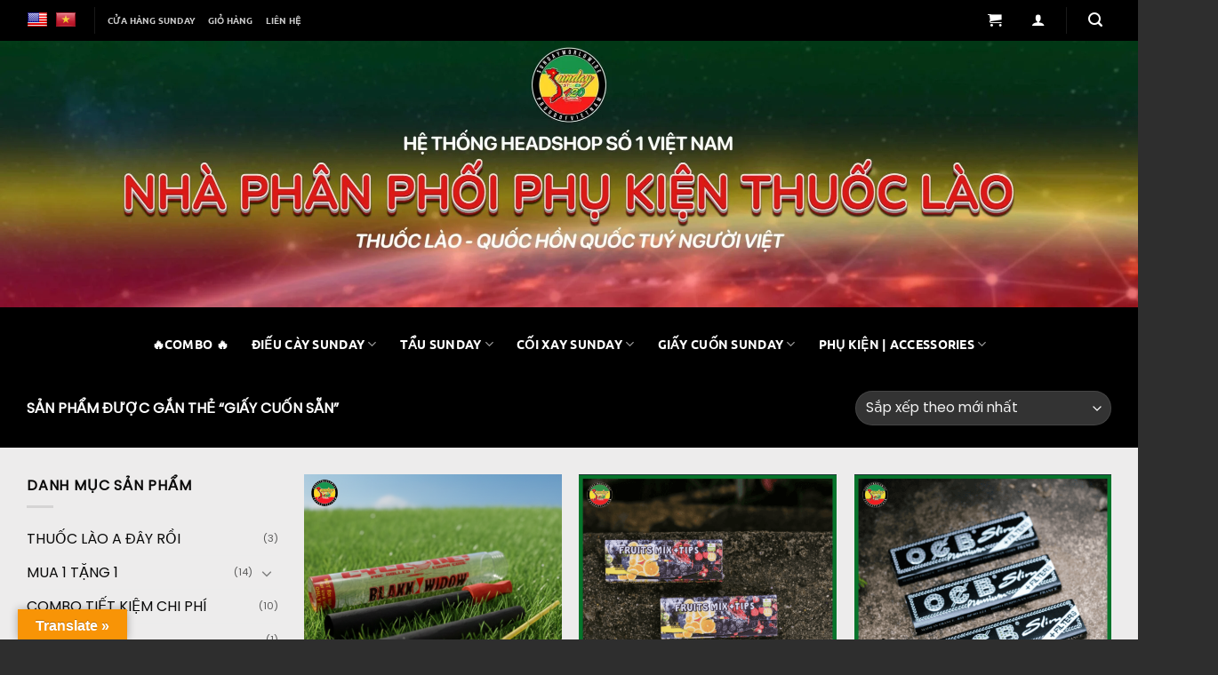

--- FILE ---
content_type: text/html; charset=UTF-8
request_url: https://sundaystores420.com/tag/giay-cuon-san/
body_size: 32420
content:
<!DOCTYPE html>
<html lang="vi" class="loading-site no-js">
<head>
<meta charset="UTF-8" />
<link rel="profile" href="https://gmpg.org/xfn/11" />
<link rel="pingback" href="https://sundaystores420.com/xmlrpc.php" />
<script>document.documentElement.className = document.documentElement.className + ' yes-js js_active js'</script>
<script>(function(html){html.className = html.className.replace(/\bno-js\b/,'js')})(document.documentElement);</script>
<meta name='robots' content='index, follow, max-image-preview:large, max-snippet:-1, max-video-preview:-1' />
<meta name="viewport" content="width=device-width, initial-scale=1" />
<!-- This site is optimized with the Yoast SEO plugin v26.6 - https://yoast.com/wordpress/plugins/seo/ -->
<title>giấy cuốn sẵn - Sunday Stores 420</title>
<meta name="description" content="Sunday Stores 420 Phân Phối SỈ &amp; LẺ Giấy Cuốn Thuốc Lá, Tẩu Thủy Tinh, Điếu Cày Thủy Tinh, Cối Xay Thuốc Lá, Phụ Kiện Stoner 420 Số 1 Việt Nam... The No.1 Headshop In Vietnam | Supply Rolling Papers, Pipes Glass Bongs, Herb Grinder..." />
<link rel="canonical" href="https://sundaystores420.com/tag/giay-cuon-san/" />
<meta property="og:locale" content="vi_VN" />
<meta property="og:type" content="article" />
<meta property="og:title" content="giấy cuốn sẵn - Sunday Stores 420" />
<meta property="og:description" content="Sunday Stores 420 Phân Phối SỈ &amp; LẺ Giấy Cuốn Thuốc Lá, Tẩu Thủy Tinh, Điếu Cày Thủy Tinh, Cối Xay Thuốc Lá, Phụ Kiện Stoner 420 Số 1 Việt Nam... The No.1 Headshop In Vietnam | Supply Rolling Papers, Pipes Glass Bongs, Herb Grinder..." />
<meta property="og:url" content="https://sundaystores420.com/tag/giay-cuon-san/" />
<meta property="og:site_name" content="Sunday Stores 420" />
<meta name="twitter:card" content="summary_large_image" />
<script type="application/ld+json" class="yoast-schema-graph">{"@context":"https://schema.org","@graph":[{"@type":"CollectionPage","@id":"https://sundaystores420.com/tag/giay-cuon-san/","url":"https://sundaystores420.com/tag/giay-cuon-san/","name":"giấy cuốn sẵn - Sunday Stores 420","isPartOf":{"@id":"https://sundaystores420.com/#website"},"primaryImageOfPage":{"@id":"https://sundaystores420.com/tag/giay-cuon-san/#primaryimage"},"image":{"@id":"https://sundaystores420.com/tag/giay-cuon-san/#primaryimage"},"thumbnailUrl":"https://sundaystores420.com/wp-content/uploads/2025/12/78-scaled.png","description":"Sunday Stores 420 Phân Phối SỈ & LẺ Giấy Cuốn Thuốc Lá, Tẩu Thủy Tinh, Điếu Cày Thủy Tinh, Cối Xay Thuốc Lá, Phụ Kiện Stoner 420 Số 1 Việt Nam... The No.1 Headshop In Vietnam | Supply Rolling Papers, Pipes Glass Bongs, Herb Grinder...","breadcrumb":{"@id":"https://sundaystores420.com/tag/giay-cuon-san/#breadcrumb"},"inLanguage":"vi"},{"@type":"ImageObject","inLanguage":"vi","@id":"https://sundaystores420.com/tag/giay-cuon-san/#primaryimage","url":"https://sundaystores420.com/wp-content/uploads/2025/12/78-scaled.png","contentUrl":"https://sundaystores420.com/wp-content/uploads/2025/12/78-scaled.png","width":2560,"height":2560},{"@type":"BreadcrumbList","@id":"https://sundaystores420.com/tag/giay-cuon-san/#breadcrumb","itemListElement":[{"@type":"ListItem","position":1,"name":"Trang chủ","item":"https://sundaystores420.com/"},{"@type":"ListItem","position":2,"name":"giấy cuốn sẵn"}]},{"@type":"WebSite","@id":"https://sundaystores420.com/#website","url":"https://sundaystores420.com/","name":"Sunday Stores 420","description":"Nhà phân phối Phụ Kiện 420, Phụ Kiện Thuốc Lào Số 1 Việt Nam","publisher":{"@id":"https://sundaystores420.com/#organization"},"potentialAction":[{"@type":"SearchAction","target":{"@type":"EntryPoint","urlTemplate":"https://sundaystores420.com/?s={search_term_string}"},"query-input":{"@type":"PropertyValueSpecification","valueRequired":true,"valueName":"search_term_string"}}],"inLanguage":"vi"},{"@type":"Organization","@id":"https://sundaystores420.com/#organization","name":"Sunday Stores 420 Ltd","url":"https://sundaystores420.com/","logo":{"@type":"ImageObject","inLanguage":"vi","@id":"https://sundaystores420.com/#/schema/logo/image/","url":"https://sundaystores420.com/wp-content/uploads/2017/05/Logo-Ver-2.0_new_day.png","contentUrl":"https://sundaystores420.com/wp-content/uploads/2017/05/Logo-Ver-2.0_new_day.png","width":208,"height":250,"caption":"Sunday Stores 420 Ltd"},"image":{"@id":"https://sundaystores420.com/#/schema/logo/image/"}}]}</script>
<!-- / Yoast SEO plugin. -->
<link rel='dns-prefetch' href='//translate.google.com' />
<link rel='prefetch' href='https://sundaystores420.com/wp-content/themes/flatsome/assets/js/flatsome.js?ver=22889b626eb7ec03b5a4' />
<link rel='prefetch' href='https://sundaystores420.com/wp-content/themes/flatsome/assets/js/chunk.slider.js?ver=3.20.0' />
<link rel='prefetch' href='https://sundaystores420.com/wp-content/themes/flatsome/assets/js/chunk.popups.js?ver=3.20.0' />
<link rel='prefetch' href='https://sundaystores420.com/wp-content/themes/flatsome/assets/js/chunk.tooltips.js?ver=3.20.0' />
<link rel='prefetch' href='https://sundaystores420.com/wp-content/themes/flatsome/assets/js/woocommerce.js?ver=1c9be63d628ff7c3ff4c' />
<link rel="alternate" type="application/rss+xml" title="Dòng thông tin Sunday Stores 420 &raquo;" href="https://sundaystores420.com/feed/" />
<link rel="alternate" type="application/rss+xml" title="Sunday Stores 420 &raquo; Dòng bình luận" href="https://sundaystores420.com/comments/feed/" />
<link rel="alternate" type="application/rss+xml" title="Nguồn cấp Sunday Stores 420 &raquo; giấy cuốn sẵn Thẻ" href="https://sundaystores420.com/tag/giay-cuon-san/feed/" />
<style id='wp-img-auto-sizes-contain-inline-css' type='text/css'>
img:is([sizes=auto i],[sizes^="auto," i]){contain-intrinsic-size:3000px 1500px}
/*# sourceURL=wp-img-auto-sizes-contain-inline-css */
</style>
<style id='wp-emoji-styles-inline-css' type='text/css'>
img.wp-smiley, img.emoji {
display: inline !important;
border: none !important;
box-shadow: none !important;
height: 1em !important;
width: 1em !important;
margin: 0 0.07em !important;
vertical-align: -0.1em !important;
background: none !important;
padding: 0 !important;
}
/*# sourceURL=wp-emoji-styles-inline-css */
</style>
<style id='wp-block-library-inline-css' type='text/css'>
:root{--wp-block-synced-color:#7a00df;--wp-block-synced-color--rgb:122,0,223;--wp-bound-block-color:var(--wp-block-synced-color);--wp-editor-canvas-background:#ddd;--wp-admin-theme-color:#007cba;--wp-admin-theme-color--rgb:0,124,186;--wp-admin-theme-color-darker-10:#006ba1;--wp-admin-theme-color-darker-10--rgb:0,107,160.5;--wp-admin-theme-color-darker-20:#005a87;--wp-admin-theme-color-darker-20--rgb:0,90,135;--wp-admin-border-width-focus:2px}@media (min-resolution:192dpi){:root{--wp-admin-border-width-focus:1.5px}}.wp-element-button{cursor:pointer}:root .has-very-light-gray-background-color{background-color:#eee}:root .has-very-dark-gray-background-color{background-color:#313131}:root .has-very-light-gray-color{color:#eee}:root .has-very-dark-gray-color{color:#313131}:root .has-vivid-green-cyan-to-vivid-cyan-blue-gradient-background{background:linear-gradient(135deg,#00d084,#0693e3)}:root .has-purple-crush-gradient-background{background:linear-gradient(135deg,#34e2e4,#4721fb 50%,#ab1dfe)}:root .has-hazy-dawn-gradient-background{background:linear-gradient(135deg,#faaca8,#dad0ec)}:root .has-subdued-olive-gradient-background{background:linear-gradient(135deg,#fafae1,#67a671)}:root .has-atomic-cream-gradient-background{background:linear-gradient(135deg,#fdd79a,#004a59)}:root .has-nightshade-gradient-background{background:linear-gradient(135deg,#330968,#31cdcf)}:root .has-midnight-gradient-background{background:linear-gradient(135deg,#020381,#2874fc)}:root{--wp--preset--font-size--normal:16px;--wp--preset--font-size--huge:42px}.has-regular-font-size{font-size:1em}.has-larger-font-size{font-size:2.625em}.has-normal-font-size{font-size:var(--wp--preset--font-size--normal)}.has-huge-font-size{font-size:var(--wp--preset--font-size--huge)}.has-text-align-center{text-align:center}.has-text-align-left{text-align:left}.has-text-align-right{text-align:right}.has-fit-text{white-space:nowrap!important}#end-resizable-editor-section{display:none}.aligncenter{clear:both}.items-justified-left{justify-content:flex-start}.items-justified-center{justify-content:center}.items-justified-right{justify-content:flex-end}.items-justified-space-between{justify-content:space-between}.screen-reader-text{border:0;clip-path:inset(50%);height:1px;margin:-1px;overflow:hidden;padding:0;position:absolute;width:1px;word-wrap:normal!important}.screen-reader-text:focus{background-color:#ddd;clip-path:none;color:#444;display:block;font-size:1em;height:auto;left:5px;line-height:normal;padding:15px 23px 14px;text-decoration:none;top:5px;width:auto;z-index:100000}html :where(.has-border-color){border-style:solid}html :where([style*=border-top-color]){border-top-style:solid}html :where([style*=border-right-color]){border-right-style:solid}html :where([style*=border-bottom-color]){border-bottom-style:solid}html :where([style*=border-left-color]){border-left-style:solid}html :where([style*=border-width]){border-style:solid}html :where([style*=border-top-width]){border-top-style:solid}html :where([style*=border-right-width]){border-right-style:solid}html :where([style*=border-bottom-width]){border-bottom-style:solid}html :where([style*=border-left-width]){border-left-style:solid}html :where(img[class*=wp-image-]){height:auto;max-width:100%}:where(figure){margin:0 0 1em}html :where(.is-position-sticky){--wp-admin--admin-bar--position-offset:var(--wp-admin--admin-bar--height,0px)}@media screen and (max-width:600px){html :where(.is-position-sticky){--wp-admin--admin-bar--position-offset:0px}}
/*# sourceURL=wp-block-library-inline-css */
</style><!-- <link rel='stylesheet' id='wc-blocks-style-css' href='https://sundaystores420.com/wp-content/plugins/woocommerce/assets/client/blocks/wc-blocks.css?ver=wc-10.4.3' type='text/css' media='all' /> -->
<!-- <link rel='stylesheet' id='jquery-selectBox-css' href='https://sundaystores420.com/wp-content/plugins/yith-woocommerce-wishlist/assets/css/jquery.selectBox.css?ver=1.2.0' type='text/css' media='all' /> -->
<!-- <link rel='stylesheet' id='woocommerce_prettyPhoto_css-css' href='//sundaystores420.com/wp-content/plugins/woocommerce/assets/css/prettyPhoto.css?ver=3.1.6' type='text/css' media='all' /> -->
<!-- <link rel='stylesheet' id='yith-wcwl-main-css' href='https://sundaystores420.com/wp-content/plugins/yith-woocommerce-wishlist/assets/css/style.css?ver=4.11.0' type='text/css' media='all' /> -->
<link rel="stylesheet" type="text/css" href="//sundaystores420.com/wp-content/cache/wpfc-minified/egema8p3/3wmp9.css" media="all"/>
<style id='yith-wcwl-main-inline-css' type='text/css'>
:root { --rounded-corners-radius: 16px; --add-to-cart-rounded-corners-radius: 16px; --color-headers-background: #F4F4F4; --feedback-duration: 3s } 
:root { --rounded-corners-radius: 16px; --add-to-cart-rounded-corners-radius: 16px; --color-headers-background: #F4F4F4; --feedback-duration: 3s } 
:root { --rounded-corners-radius: 16px; --add-to-cart-rounded-corners-radius: 16px; --color-headers-background: #F4F4F4; --feedback-duration: 3s } 
:root { --rounded-corners-radius: 16px; --add-to-cart-rounded-corners-radius: 16px; --color-headers-background: #F4F4F4; --feedback-duration: 3s } 
:root { --rounded-corners-radius: 16px; --add-to-cart-rounded-corners-radius: 16px; --color-headers-background: #F4F4F4; --feedback-duration: 3s } 
:root { --rounded-corners-radius: 16px; --add-to-cart-rounded-corners-radius: 16px; --color-headers-background: #F4F4F4; --feedback-duration: 3s } 
:root { --rounded-corners-radius: 16px; --add-to-cart-rounded-corners-radius: 16px; --color-headers-background: #F4F4F4; --feedback-duration: 3s } 
:root { --rounded-corners-radius: 16px; --add-to-cart-rounded-corners-radius: 16px; --color-headers-background: #F4F4F4; --feedback-duration: 3s } 
:root { --rounded-corners-radius: 16px; --add-to-cart-rounded-corners-radius: 16px; --color-headers-background: #F4F4F4; --feedback-duration: 3s } 
:root { --rounded-corners-radius: 16px; --add-to-cart-rounded-corners-radius: 16px; --color-headers-background: #F4F4F4; --feedback-duration: 3s } 
:root { --rounded-corners-radius: 16px; --add-to-cart-rounded-corners-radius: 16px; --color-headers-background: #F4F4F4; --feedback-duration: 3s } 
:root { --rounded-corners-radius: 16px; --add-to-cart-rounded-corners-radius: 16px; --color-headers-background: #F4F4F4; --feedback-duration: 3s } 
/*# sourceURL=yith-wcwl-main-inline-css */
</style>
<style id='global-styles-inline-css' type='text/css'>
:root{--wp--preset--aspect-ratio--square: 1;--wp--preset--aspect-ratio--4-3: 4/3;--wp--preset--aspect-ratio--3-4: 3/4;--wp--preset--aspect-ratio--3-2: 3/2;--wp--preset--aspect-ratio--2-3: 2/3;--wp--preset--aspect-ratio--16-9: 16/9;--wp--preset--aspect-ratio--9-16: 9/16;--wp--preset--color--black: #000000;--wp--preset--color--cyan-bluish-gray: #abb8c3;--wp--preset--color--white: #ffffff;--wp--preset--color--pale-pink: #f78da7;--wp--preset--color--vivid-red: #cf2e2e;--wp--preset--color--luminous-vivid-orange: #ff6900;--wp--preset--color--luminous-vivid-amber: #fcb900;--wp--preset--color--light-green-cyan: #7bdcb5;--wp--preset--color--vivid-green-cyan: #00d084;--wp--preset--color--pale-cyan-blue: #8ed1fc;--wp--preset--color--vivid-cyan-blue: #0693e3;--wp--preset--color--vivid-purple: #9b51e0;--wp--preset--color--primary: #000000;--wp--preset--color--secondary: #2a87d9;--wp--preset--color--success: #75a742;--wp--preset--color--alert: #dd3333;--wp--preset--gradient--vivid-cyan-blue-to-vivid-purple: linear-gradient(135deg,rgb(6,147,227) 0%,rgb(155,81,224) 100%);--wp--preset--gradient--light-green-cyan-to-vivid-green-cyan: linear-gradient(135deg,rgb(122,220,180) 0%,rgb(0,208,130) 100%);--wp--preset--gradient--luminous-vivid-amber-to-luminous-vivid-orange: linear-gradient(135deg,rgb(252,185,0) 0%,rgb(255,105,0) 100%);--wp--preset--gradient--luminous-vivid-orange-to-vivid-red: linear-gradient(135deg,rgb(255,105,0) 0%,rgb(207,46,46) 100%);--wp--preset--gradient--very-light-gray-to-cyan-bluish-gray: linear-gradient(135deg,rgb(238,238,238) 0%,rgb(169,184,195) 100%);--wp--preset--gradient--cool-to-warm-spectrum: linear-gradient(135deg,rgb(74,234,220) 0%,rgb(151,120,209) 20%,rgb(207,42,186) 40%,rgb(238,44,130) 60%,rgb(251,105,98) 80%,rgb(254,248,76) 100%);--wp--preset--gradient--blush-light-purple: linear-gradient(135deg,rgb(255,206,236) 0%,rgb(152,150,240) 100%);--wp--preset--gradient--blush-bordeaux: linear-gradient(135deg,rgb(254,205,165) 0%,rgb(254,45,45) 50%,rgb(107,0,62) 100%);--wp--preset--gradient--luminous-dusk: linear-gradient(135deg,rgb(255,203,112) 0%,rgb(199,81,192) 50%,rgb(65,88,208) 100%);--wp--preset--gradient--pale-ocean: linear-gradient(135deg,rgb(255,245,203) 0%,rgb(182,227,212) 50%,rgb(51,167,181) 100%);--wp--preset--gradient--electric-grass: linear-gradient(135deg,rgb(202,248,128) 0%,rgb(113,206,126) 100%);--wp--preset--gradient--midnight: linear-gradient(135deg,rgb(2,3,129) 0%,rgb(40,116,252) 100%);--wp--preset--font-size--small: 13px;--wp--preset--font-size--medium: 20px;--wp--preset--font-size--large: 36px;--wp--preset--font-size--x-large: 42px;--wp--preset--spacing--20: 0.44rem;--wp--preset--spacing--30: 0.67rem;--wp--preset--spacing--40: 1rem;--wp--preset--spacing--50: 1.5rem;--wp--preset--spacing--60: 2.25rem;--wp--preset--spacing--70: 3.38rem;--wp--preset--spacing--80: 5.06rem;--wp--preset--shadow--natural: 6px 6px 9px rgba(0, 0, 0, 0.2);--wp--preset--shadow--deep: 12px 12px 50px rgba(0, 0, 0, 0.4);--wp--preset--shadow--sharp: 6px 6px 0px rgba(0, 0, 0, 0.2);--wp--preset--shadow--outlined: 6px 6px 0px -3px rgb(255, 255, 255), 6px 6px rgb(0, 0, 0);--wp--preset--shadow--crisp: 6px 6px 0px rgb(0, 0, 0);}:where(body) { margin: 0; }.wp-site-blocks > .alignleft { float: left; margin-right: 2em; }.wp-site-blocks > .alignright { float: right; margin-left: 2em; }.wp-site-blocks > .aligncenter { justify-content: center; margin-left: auto; margin-right: auto; }:where(.is-layout-flex){gap: 0.5em;}:where(.is-layout-grid){gap: 0.5em;}.is-layout-flow > .alignleft{float: left;margin-inline-start: 0;margin-inline-end: 2em;}.is-layout-flow > .alignright{float: right;margin-inline-start: 2em;margin-inline-end: 0;}.is-layout-flow > .aligncenter{margin-left: auto !important;margin-right: auto !important;}.is-layout-constrained > .alignleft{float: left;margin-inline-start: 0;margin-inline-end: 2em;}.is-layout-constrained > .alignright{float: right;margin-inline-start: 2em;margin-inline-end: 0;}.is-layout-constrained > .aligncenter{margin-left: auto !important;margin-right: auto !important;}.is-layout-constrained > :where(:not(.alignleft):not(.alignright):not(.alignfull)){margin-left: auto !important;margin-right: auto !important;}body .is-layout-flex{display: flex;}.is-layout-flex{flex-wrap: wrap;align-items: center;}.is-layout-flex > :is(*, div){margin: 0;}body .is-layout-grid{display: grid;}.is-layout-grid > :is(*, div){margin: 0;}body{padding-top: 0px;padding-right: 0px;padding-bottom: 0px;padding-left: 0px;}a:where(:not(.wp-element-button)){text-decoration: none;}:root :where(.wp-element-button, .wp-block-button__link){background-color: #32373c;border-width: 0;color: #fff;font-family: inherit;font-size: inherit;font-style: inherit;font-weight: inherit;letter-spacing: inherit;line-height: inherit;padding-top: calc(0.667em + 2px);padding-right: calc(1.333em + 2px);padding-bottom: calc(0.667em + 2px);padding-left: calc(1.333em + 2px);text-decoration: none;text-transform: inherit;}.has-black-color{color: var(--wp--preset--color--black) !important;}.has-cyan-bluish-gray-color{color: var(--wp--preset--color--cyan-bluish-gray) !important;}.has-white-color{color: var(--wp--preset--color--white) !important;}.has-pale-pink-color{color: var(--wp--preset--color--pale-pink) !important;}.has-vivid-red-color{color: var(--wp--preset--color--vivid-red) !important;}.has-luminous-vivid-orange-color{color: var(--wp--preset--color--luminous-vivid-orange) !important;}.has-luminous-vivid-amber-color{color: var(--wp--preset--color--luminous-vivid-amber) !important;}.has-light-green-cyan-color{color: var(--wp--preset--color--light-green-cyan) !important;}.has-vivid-green-cyan-color{color: var(--wp--preset--color--vivid-green-cyan) !important;}.has-pale-cyan-blue-color{color: var(--wp--preset--color--pale-cyan-blue) !important;}.has-vivid-cyan-blue-color{color: var(--wp--preset--color--vivid-cyan-blue) !important;}.has-vivid-purple-color{color: var(--wp--preset--color--vivid-purple) !important;}.has-primary-color{color: var(--wp--preset--color--primary) !important;}.has-secondary-color{color: var(--wp--preset--color--secondary) !important;}.has-success-color{color: var(--wp--preset--color--success) !important;}.has-alert-color{color: var(--wp--preset--color--alert) !important;}.has-black-background-color{background-color: var(--wp--preset--color--black) !important;}.has-cyan-bluish-gray-background-color{background-color: var(--wp--preset--color--cyan-bluish-gray) !important;}.has-white-background-color{background-color: var(--wp--preset--color--white) !important;}.has-pale-pink-background-color{background-color: var(--wp--preset--color--pale-pink) !important;}.has-vivid-red-background-color{background-color: var(--wp--preset--color--vivid-red) !important;}.has-luminous-vivid-orange-background-color{background-color: var(--wp--preset--color--luminous-vivid-orange) !important;}.has-luminous-vivid-amber-background-color{background-color: var(--wp--preset--color--luminous-vivid-amber) !important;}.has-light-green-cyan-background-color{background-color: var(--wp--preset--color--light-green-cyan) !important;}.has-vivid-green-cyan-background-color{background-color: var(--wp--preset--color--vivid-green-cyan) !important;}.has-pale-cyan-blue-background-color{background-color: var(--wp--preset--color--pale-cyan-blue) !important;}.has-vivid-cyan-blue-background-color{background-color: var(--wp--preset--color--vivid-cyan-blue) !important;}.has-vivid-purple-background-color{background-color: var(--wp--preset--color--vivid-purple) !important;}.has-primary-background-color{background-color: var(--wp--preset--color--primary) !important;}.has-secondary-background-color{background-color: var(--wp--preset--color--secondary) !important;}.has-success-background-color{background-color: var(--wp--preset--color--success) !important;}.has-alert-background-color{background-color: var(--wp--preset--color--alert) !important;}.has-black-border-color{border-color: var(--wp--preset--color--black) !important;}.has-cyan-bluish-gray-border-color{border-color: var(--wp--preset--color--cyan-bluish-gray) !important;}.has-white-border-color{border-color: var(--wp--preset--color--white) !important;}.has-pale-pink-border-color{border-color: var(--wp--preset--color--pale-pink) !important;}.has-vivid-red-border-color{border-color: var(--wp--preset--color--vivid-red) !important;}.has-luminous-vivid-orange-border-color{border-color: var(--wp--preset--color--luminous-vivid-orange) !important;}.has-luminous-vivid-amber-border-color{border-color: var(--wp--preset--color--luminous-vivid-amber) !important;}.has-light-green-cyan-border-color{border-color: var(--wp--preset--color--light-green-cyan) !important;}.has-vivid-green-cyan-border-color{border-color: var(--wp--preset--color--vivid-green-cyan) !important;}.has-pale-cyan-blue-border-color{border-color: var(--wp--preset--color--pale-cyan-blue) !important;}.has-vivid-cyan-blue-border-color{border-color: var(--wp--preset--color--vivid-cyan-blue) !important;}.has-vivid-purple-border-color{border-color: var(--wp--preset--color--vivid-purple) !important;}.has-primary-border-color{border-color: var(--wp--preset--color--primary) !important;}.has-secondary-border-color{border-color: var(--wp--preset--color--secondary) !important;}.has-success-border-color{border-color: var(--wp--preset--color--success) !important;}.has-alert-border-color{border-color: var(--wp--preset--color--alert) !important;}.has-vivid-cyan-blue-to-vivid-purple-gradient-background{background: var(--wp--preset--gradient--vivid-cyan-blue-to-vivid-purple) !important;}.has-light-green-cyan-to-vivid-green-cyan-gradient-background{background: var(--wp--preset--gradient--light-green-cyan-to-vivid-green-cyan) !important;}.has-luminous-vivid-amber-to-luminous-vivid-orange-gradient-background{background: var(--wp--preset--gradient--luminous-vivid-amber-to-luminous-vivid-orange) !important;}.has-luminous-vivid-orange-to-vivid-red-gradient-background{background: var(--wp--preset--gradient--luminous-vivid-orange-to-vivid-red) !important;}.has-very-light-gray-to-cyan-bluish-gray-gradient-background{background: var(--wp--preset--gradient--very-light-gray-to-cyan-bluish-gray) !important;}.has-cool-to-warm-spectrum-gradient-background{background: var(--wp--preset--gradient--cool-to-warm-spectrum) !important;}.has-blush-light-purple-gradient-background{background: var(--wp--preset--gradient--blush-light-purple) !important;}.has-blush-bordeaux-gradient-background{background: var(--wp--preset--gradient--blush-bordeaux) !important;}.has-luminous-dusk-gradient-background{background: var(--wp--preset--gradient--luminous-dusk) !important;}.has-pale-ocean-gradient-background{background: var(--wp--preset--gradient--pale-ocean) !important;}.has-electric-grass-gradient-background{background: var(--wp--preset--gradient--electric-grass) !important;}.has-midnight-gradient-background{background: var(--wp--preset--gradient--midnight) !important;}.has-small-font-size{font-size: var(--wp--preset--font-size--small) !important;}.has-medium-font-size{font-size: var(--wp--preset--font-size--medium) !important;}.has-large-font-size{font-size: var(--wp--preset--font-size--large) !important;}.has-x-large-font-size{font-size: var(--wp--preset--font-size--x-large) !important;}
/*# sourceURL=global-styles-inline-css */
</style>
<!-- <link rel='stylesheet' id='contact-form-7-css' href='https://sundaystores420.com/wp-content/plugins/contact-form-7/includes/css/styles.css?ver=6.1.4' type='text/css' media='all' /> -->
<!-- <link rel='stylesheet' id='google-language-translator-css' href='https://sundaystores420.com/wp-content/plugins/google-language-translator/css/style.css?ver=6.0.20' type='text/css' media='' /> -->
<!-- <link rel='stylesheet' id='glt-toolbar-styles-css' href='https://sundaystores420.com/wp-content/plugins/google-language-translator/css/toolbar.css?ver=6.0.20' type='text/css' media='' /> -->
<!-- <link rel='stylesheet' id='wpa-css-css' href='https://sundaystores420.com/wp-content/plugins/honeypot/includes/css/wpa.css?ver=2.3.04' type='text/css' media='all' /> -->
<!-- <link rel='stylesheet' id='link-widget-title-css' href='https://sundaystores420.com/wp-content/plugins/link-widget-title/public/css/link-widget-title-public.css?ver=1.0.1' type='text/css' media='all' /> -->
<link rel="stylesheet" type="text/css" href="//sundaystores420.com/wp-content/cache/wpfc-minified/qwojmxhl/3wmoq.css" media="all"/>
<style id='woocommerce-inline-inline-css' type='text/css'>
.woocommerce form .form-row .required { visibility: visible; }
/*# sourceURL=woocommerce-inline-inline-css */
</style>
<!-- <link rel='stylesheet' id='flatsome-woocommerce-wishlist-css' href='https://sundaystores420.com/wp-content/themes/flatsome/inc/integrations/wc-yith-wishlist/wishlist.css?ver=3.20.0' type='text/css' media='all' /> -->
<!-- <link rel='stylesheet' id='flatsome-swatches-frontend-css' href='https://sundaystores420.com/wp-content/themes/flatsome/assets/css/extensions/flatsome-swatches-frontend.css?ver=3.20.0' type='text/css' media='all' /> -->
<!-- <link rel='stylesheet' id='wps-visitor-style-css' href='https://sundaystores420.com/wp-content/plugins/wps-visitor-counter/styles/css/default.css?ver=2' type='text/css' media='all' /> -->
<!-- <link rel='stylesheet' id='flatsome-main-css' href='https://sundaystores420.com/wp-content/themes/flatsome/assets/css/flatsome.css?ver=3.20.0' type='text/css' media='all' /> -->
<link rel="stylesheet" type="text/css" href="//sundaystores420.com/wp-content/cache/wpfc-minified/fgx9hj8t/3wmoq.css" media="all"/>
<style id='flatsome-main-inline-css' type='text/css'>
@font-face {
font-family: "fl-icons";
font-display: block;
src: url(https://sundaystores420.com/wp-content/themes/flatsome/assets/css/icons/fl-icons.eot?v=3.20.0);
src:
url(https://sundaystores420.com/wp-content/themes/flatsome/assets/css/icons/fl-icons.eot#iefix?v=3.20.0) format("embedded-opentype"),
url(https://sundaystores420.com/wp-content/themes/flatsome/assets/css/icons/fl-icons.woff2?v=3.20.0) format("woff2"),
url(https://sundaystores420.com/wp-content/themes/flatsome/assets/css/icons/fl-icons.ttf?v=3.20.0) format("truetype"),
url(https://sundaystores420.com/wp-content/themes/flatsome/assets/css/icons/fl-icons.woff?v=3.20.0) format("woff"),
url(https://sundaystores420.com/wp-content/themes/flatsome/assets/css/icons/fl-icons.svg?v=3.20.0#fl-icons) format("svg");
}
/*# sourceURL=flatsome-main-inline-css */
</style>
<!-- <link rel='stylesheet' id='flatsome-shop-css' href='https://sundaystores420.com/wp-content/themes/flatsome/assets/css/flatsome-shop.css?ver=3.20.0' type='text/css' media='all' /> -->
<!-- <link rel='stylesheet' id='flatsome-style-css' href='https://sundaystores420.com/wp-content/themes/flatsome-child/style.css?ver=3.0' type='text/css' media='all' /> -->
<link rel="stylesheet" type="text/css" href="//sundaystores420.com/wp-content/cache/wpfc-minified/qvedu1a0/3wmoq.css" media="all"/>
<script type="text/javascript">
window._nslDOMReady = (function () {
const executedCallbacks = new Set();
return function (callback) {
/**
* Third parties might dispatch DOMContentLoaded events, so we need to ensure that we only run our callback once!
*/
if (executedCallbacks.has(callback)) return;
const wrappedCallback = function () {
if (executedCallbacks.has(callback)) return;
executedCallbacks.add(callback);
callback();
};
if (document.readyState === "complete" || document.readyState === "interactive") {
wrappedCallback();
} else {
document.addEventListener("DOMContentLoaded", wrappedCallback);
}
};
})();
</script><script src='//sundaystores420.com/wp-content/cache/wpfc-minified/q05f2q0/3wmoq.js' type="text/javascript"></script>
<!-- <script type="text/javascript" src="https://sundaystores420.com/wp-includes/js/jquery/jquery.min.js?ver=3.7.1" id="jquery-core-js"></script> -->
<!-- <script type="text/javascript" src="https://sundaystores420.com/wp-includes/js/jquery/jquery-migrate.min.js?ver=3.4.1" id="jquery-migrate-js"></script> -->
<!-- <script type="text/javascript" src="https://sundaystores420.com/wp-content/plugins/link-widget-title/public/js/link-widget-title-public.js?ver=1.0.1" id="link-widget-title-js"></script> -->
<!-- <script type="text/javascript" src="https://sundaystores420.com/wp-content/plugins/woocommerce/assets/js/jquery-blockui/jquery.blockUI.min.js?ver=2.7.0-wc.10.4.3" id="wc-jquery-blockui-js" data-wp-strategy="defer"></script> -->
<script type="text/javascript" id="wc-add-to-cart-js-extra">
/* <![CDATA[ */
var wc_add_to_cart_params = {"ajax_url":"/wp-admin/admin-ajax.php","wc_ajax_url":"/?wc-ajax=%%endpoint%%","i18n_view_cart":"Xem gi\u1ecf h\u00e0ng","cart_url":"https://sundaystores420.com/thanh-toan/","is_cart":"","cart_redirect_after_add":"no"};
//# sourceURL=wc-add-to-cart-js-extra
/* ]]> */
</script>
<script src='//sundaystores420.com/wp-content/cache/wpfc-minified/ldvrpwa1/3wmoq.js' type="text/javascript"></script>
<!-- <script type="text/javascript" src="https://sundaystores420.com/wp-content/plugins/woocommerce/assets/js/frontend/add-to-cart.min.js?ver=10.4.3" id="wc-add-to-cart-js" defer="defer" data-wp-strategy="defer"></script> -->
<!-- <script type="text/javascript" src="https://sundaystores420.com/wp-content/plugins/woocommerce/assets/js/js-cookie/js.cookie.min.js?ver=2.1.4-wc.10.4.3" id="wc-js-cookie-js" data-wp-strategy="defer"></script> -->
<script type="text/javascript" id="wps-js-extra">
/* <![CDATA[ */
var wpspagevisit = {"ajaxurl":"https://sundaystores420.com/wp-admin/admin-ajax.php","ajax_nonce":"4b5f58ce93"};
//# sourceURL=wps-js-extra
/* ]]> */
</script>
<script src='//sundaystores420.com/wp-content/cache/wpfc-minified/fs2jzyxc/3wmoq.js' type="text/javascript"></script>
<!-- <script type="text/javascript" src="https://sundaystores420.com/wp-content/plugins/wps-visitor-counter/styles/js/custom.js?ver=1" id="wps-js"></script> -->
<link rel="https://api.w.org/" href="https://sundaystores420.com/wp-json/" /><link rel="alternate" title="JSON" type="application/json" href="https://sundaystores420.com/wp-json/wp/v2/product_tag/7020" /><link rel="EditURI" type="application/rsd+xml" title="RSD" href="https://sundaystores420.com/xmlrpc.php?rsd" />
<meta name="generator" content="WordPress 6.9" />
<meta name="generator" content="WooCommerce 10.4.3" />
<style>p.hello{font-size:12px;color:darkgray;}#google_language_translator,#flags{text-align:left;}#google_language_translator{clear:both;}#flags{width:165px;}#flags a{display:inline-block;margin-right:2px;}#google_language_translator a{display:none!important;}div.skiptranslate.goog-te-gadget{display:inline!important;}.goog-te-gadget{color:transparent!important;}.goog-te-gadget{font-size:0px!important;}.goog-branding{display:none;}.goog-tooltip{display: none!important;}.goog-tooltip:hover{display: none!important;}.goog-text-highlight{background-color:transparent!important;border:none!important;box-shadow:none!important;}#google_language_translator select.goog-te-combo{color:#32373c;}div.skiptranslate{display:none!important;}body{top:0px!important;}#goog-gt-{display:none!important;}font font{background-color:transparent!important;box-shadow:none!important;position:initial!important;}#glt-translate-trigger{left:20px;right:auto;}#glt-translate-trigger > span{color:#ffffff;}#glt-translate-trigger{background:#f89406;}.goog-te-gadget .goog-te-combo{width:100%;}</style><link rel="stylesheet" href="https://cdnjs.cloudflare.com/ajax/libs/font-awesome/4.7.0/css/font-awesome.min.css">	<noscript><style>.woocommerce-product-gallery{ opacity: 1 !important; }</style></noscript>
<link rel="icon" href="https://sundaystores420.com/wp-content/uploads/2020/04/sieu-nhẹ.ico" sizes="32x32" />
<link rel="icon" href="https://sundaystores420.com/wp-content/uploads/2020/04/sieu-nhẹ.ico" sizes="192x192" />
<link rel="apple-touch-icon" href="https://sundaystores420.com/wp-content/uploads/2020/04/sieu-nhẹ.ico" />
<meta name="msapplication-TileImage" content="https://sundaystores420.com/wp-content/uploads/2020/04/sieu-nhẹ.ico" />
<style id="custom-css" type="text/css">:root {--primary-color: #000000;--fs-color-primary: #000000;--fs-color-secondary: #2a87d9;--fs-color-success: #75a742;--fs-color-alert: #dd3333;--fs-color-base: #353535;--fs-experimental-link-color: #0a0a0a;--fs-experimental-link-color-hover: #2a87d9;}.tooltipster-base {--tooltip-color: #fff;--tooltip-bg-color: #000;}.off-canvas-right .mfp-content, .off-canvas-left .mfp-content {--drawer-width: 300px;}.off-canvas .mfp-content.off-canvas-cart {--drawer-width: 360px;}.container-width, .full-width .ubermenu-nav, .container, .row{max-width: 1250px}.row.row-collapse{max-width: 1220px}.row.row-small{max-width: 1242.5px}.row.row-large{max-width: 1280px}.sticky-add-to-cart--active, #wrapper,#main,#main.dark{background-color: #edecec}.header-main{height: 298px}#logo img{max-height: 298px}#logo{width:30px;}.header-bottom{min-height: 56px}.header-top{min-height: 46px}.transparent .header-main{height: 90px}.transparent #logo img{max-height: 90px}.has-transparent + .page-title:first-of-type,.has-transparent + #main > .page-title,.has-transparent + #main > div > .page-title,.has-transparent + #main .page-header-wrapper:first-of-type .page-title{padding-top: 170px;}.header.show-on-scroll,.stuck .header-main{height:78px!important}.stuck #logo img{max-height: 78px!important}.search-form{ width: 80%;}.header-bg-color {background-color: rgba(255,255,255,0)}.header-bg-image {background-image: url('https://sundaystores420.com/wp-content/uploads/2026/01/sundaystores420-banner2025-scaled-1.webp');}.header-bg-image {background-repeat: no-repeat;}.header-bottom {background-color: #000000}.top-bar-nav > li > a{line-height: 18px }.header-main .nav > li > a{line-height: 16px }.stuck .header-main .nav > li > a{line-height: 50px }.header-bottom-nav > li > a{line-height: 16px }@media (max-width: 549px) {.header-main{height: 70px}#logo img{max-height: 70px}}.header-top{background-color:#000000!important;}h1,h2,h3,h4,h5,h6,.heading-font{color: #3f3f3f;}body{font-size: 100%;}@media screen and (max-width: 549px){body{font-size: 100%;}}body{font-family: Poppins, sans-serif;}body {font-weight: 400;font-style: normal;}.nav > li > a {font-family: Ubuntu, sans-serif;}.mobile-sidebar-levels-2 .nav > li > ul > li > a {font-family: Ubuntu, sans-serif;}.nav > li > a,.mobile-sidebar-levels-2 .nav > li > ul > li > a {font-weight: 700;font-style: normal;}h1,h2,h3,h4,h5,h6,.heading-font, .off-canvas-center .nav-sidebar.nav-vertical > li > a{font-family: Ubuntu, sans-serif;}h1,h2,h3,h4,h5,h6,.heading-font,.banner h1,.banner h2 {font-weight: 700;font-style: normal;}.alt-font{font-family: -apple-system, BlinkMacSystemFont, "Segoe UI", Roboto, Oxygen-Sans, Ubuntu, Cantarell, "Helvetica Neue", sans-serif;}.alt-font {font-weight: 400!important;font-style: normal!important;}.header:not(.transparent) .top-bar-nav > li > a {color: #1e73be;}.header:not(.transparent) .header-bottom-nav.nav > li > a{color: #ffffff;}.current .breadcrumb-step, [data-icon-label]:after, .button#place_order,.button.checkout,.checkout-button,.single_add_to_cart_button.button, .sticky-add-to-cart-select-options-button{background-color: #dd3333!important }.badge-inner.on-sale{background-color: #dd3333}.badge-inner.new-bubble-auto{background-color: #dd3333}input[type='submit'], input[type="button"], button:not(.icon), .button:not(.icon){border-radius: 5px!important}@media screen and (min-width: 550px){.products .box-vertical .box-image{min-width: 510px!important;width: 510px!important;}}.footer-2{background-color: #2e2e2e}.absolute-footer, html{background-color: #2e2e2e}button[name='update_cart'] { display: none; }.nav-vertical-fly-out > li + li {border-top-width: 1px; border-top-style: solid;}/* Custom CSS */body {overflow: hidden;}#logo {display:none;}span.onsale {background-color: initial !important;}.product-rate span.point {color: #ff9321;font-weight: bold;}.product-rate span.total-rate{font-weight: bold;}.product-views {font-weight: bold;}a#link2home {display: block;width: 1280px;height: auto;min-height: 250px;overflow: hidden;}.header-main {min-height: 280px;margin-top: 15px;}.header-bg-container.fill {height: calc(100% - 55px);transform: translatey(45px);}.header-bg-container.fill .header-bg-image.fill {background-position: 50% 0px !important;}.header-bg-image {background-size: 100% auto;background-color: black;}.product-section p, .tabbed-content p {line-height: 32px !important;margin-bottom: 2px !important;}.footerlink ul li, .product-short-description ul li, .entry-content ul li {margin-left: 0em;list-style: none;}.grecaptcha-badge { visibility: hidden;}.back-to-top {bottom: 35px !important;}#top-bar .nav>li>a {font-weight: 600 !important;font-size:10px!important;}#product_tags {line-height: 25px;margin-top: 25px;font-style: italic;}#product_tags a {border-bottom: 1px dotted #000;text-decoration: none;margin-right: 5px;color:#5b5858;line-height: 26px;}.above-footer {width: 100%;max-width: 100%;margin: 5px auto 5px;position: relative;padding: 15px 0;border: solid 2px #dfdfdf;text-align: center;box-shadow: 0 0 4px 0 rgb(0 0 0 / 20%);}.above-footer .ico,.above-footer .ico i{color: #ffffff !important;}.above-footer .ico {width: 80px;height: 80px;line-height: 80px;font-size: 35px;border-radius: 80px;color: #77bd1d;border: 4px solid #dfdfdf;margin: auto;margin-bottom: 15px;cursor: pointer;}.above-footer .ico:hover {font-size: 40px;transition-duration: .3s;}.above-footer span {font-weight: 600;cursor: pointer;}p.stock.out-of-stock {font-size: 125%;font-weight: bold;text-transform: uppercase;color: red;}.variations th, .variations td {padding: 0.2em 1em;}/*This CSS Code will help you to make your checkout as one page but don't hesitate to follow our tutorials on flatzone.cc.*/.checkout_coupon {display: block !important;}.woocommerce-info {display:none;}.woocommerce ins {background: #fff9c0;padding: 0.202em 0.53em;border-radius: 4px;}/** END - Open automatically Checkout Coupon **//** START - Cart on Checkout **/.woocommerce .cart-auto-refresh {max-width: 100%;flex-basis: 100%;}.woocommerce .cart-collaterals {display:none;}.cross-sells h2 {text-transform: uppercase;}.continue-shopping .button-continue-shopping {display: none;}.woocommerce-checkout-review-order-table .cart_item {display:none;}.woocommerce-checkout-review-order-table thead {display:none;}#order_review_heading {display:none;}/** END - Cart on Checkout **//** Customize Fields of Chechout **/.fl-labels .form-row input:not([type="checkbox"]), .fl-labels .form-row textarea, .fl-labels .form-row select {border-radius: 5px;box-shadow: none;border-color: #dcdcdc;}/** Cart Customize **/.is-form, button.is-form, input[type='submit'].is-form, input[type='reset'].is-form, input[type='button'].is-form {border-radius: 10px;}/** END - Cart Customize **/.mw50 {max-width: 50%;}.2024popup {width:660px !important; }/* Custom CSS Tablet */@media (max-width: 849px){div#top-bar {display:none;}.header-button a {font-size: 120% !important;}.header-bg-container.fill {height: auto;transform: translatey(0px);}.header-bg-container.fill .header-bg-image.fill {background-position: 50% 0px !important;background-size: 100% 100%;}.header-bg-image {background-size: 100% 100%;}.header .flex-row {padding-top: 20px;}.header-main {height: auto;min-height: 199px;}a#link2home {position: absolute;max-width: 100%;top: 0;left: 0;}.header-bg-container.fill {top:0px !important;}.absolute-footer {margin-bottom: 80px;}.footer-contacts {position: fixed !important;left: 0 !important;bottom: 0 !important;width: 100% !important;height: 80px !impor.header-bg-container.filltant;padding: 5px !important;z-index: 999999;color: black;}.footer-contacts .icon-box .icon-box-img {margin-bottom: 0;}.footer-contacts .icon-box-text a {font-size: 12px !important;color: black !important;}.2024popup {width:99vw !important;height: auto !important;}}/* Custom CSS Mobile */@media (max-width: 549px){.header-main {min-height: 99px;margin-top: 5px;}}.label-new.menu-item > a:after{content:"Mới";}.label-hot.menu-item > a:after{content:"Nổi bật";}.label-sale.menu-item > a:after{content:"Giảm giá";}.label-popular.menu-item > a:after{content:"Phổ biến";}</style>		<style type="text/css" id="wp-custom-css">
.metaslider .slides img {
width: 100%!important;
}
.onsale {
background-color: red !important;
border-radius: 50% !important;
font-weight: bold;
}
.span-mobile-memu a {
color: white !important;
text-transform: uppercase;
}		</style>
<style id="flatsome-swatches-css">.variations_form .ux-swatch.selected {box-shadow: 0 0 0 2px var(--fs-color-secondary);}.ux-swatches-in-loop .ux-swatch.selected {box-shadow: 0 0 0 2px var(--fs-color-secondary);}</style><style id="kirki-inline-styles">/* cyrillic-ext */
@font-face {
font-family: 'Ubuntu';
font-style: normal;
font-weight: 700;
font-display: swap;
src: url(https://sundaystores420.com/wp-content/fonts/ubuntu/4iCv6KVjbNBYlgoCxCvjvWyNL4U.woff2) format('woff2');
unicode-range: U+0460-052F, U+1C80-1C8A, U+20B4, U+2DE0-2DFF, U+A640-A69F, U+FE2E-FE2F;
}
/* cyrillic */
@font-face {
font-family: 'Ubuntu';
font-style: normal;
font-weight: 700;
font-display: swap;
src: url(https://sundaystores420.com/wp-content/fonts/ubuntu/4iCv6KVjbNBYlgoCxCvjtGyNL4U.woff2) format('woff2');
unicode-range: U+0301, U+0400-045F, U+0490-0491, U+04B0-04B1, U+2116;
}
/* greek-ext */
@font-face {
font-family: 'Ubuntu';
font-style: normal;
font-weight: 700;
font-display: swap;
src: url(https://sundaystores420.com/wp-content/fonts/ubuntu/4iCv6KVjbNBYlgoCxCvjvGyNL4U.woff2) format('woff2');
unicode-range: U+1F00-1FFF;
}
/* greek */
@font-face {
font-family: 'Ubuntu';
font-style: normal;
font-weight: 700;
font-display: swap;
src: url(https://sundaystores420.com/wp-content/fonts/ubuntu/4iCv6KVjbNBYlgoCxCvjs2yNL4U.woff2) format('woff2');
unicode-range: U+0370-0377, U+037A-037F, U+0384-038A, U+038C, U+038E-03A1, U+03A3-03FF;
}
/* latin-ext */
@font-face {
font-family: 'Ubuntu';
font-style: normal;
font-weight: 700;
font-display: swap;
src: url(https://sundaystores420.com/wp-content/fonts/ubuntu/4iCv6KVjbNBYlgoCxCvjvmyNL4U.woff2) format('woff2');
unicode-range: U+0100-02BA, U+02BD-02C5, U+02C7-02CC, U+02CE-02D7, U+02DD-02FF, U+0304, U+0308, U+0329, U+1D00-1DBF, U+1E00-1E9F, U+1EF2-1EFF, U+2020, U+20A0-20AB, U+20AD-20C0, U+2113, U+2C60-2C7F, U+A720-A7FF;
}
/* latin */
@font-face {
font-family: 'Ubuntu';
font-style: normal;
font-weight: 700;
font-display: swap;
src: url(https://sundaystores420.com/wp-content/fonts/ubuntu/4iCv6KVjbNBYlgoCxCvjsGyN.woff2) format('woff2');
unicode-range: U+0000-00FF, U+0131, U+0152-0153, U+02BB-02BC, U+02C6, U+02DA, U+02DC, U+0304, U+0308, U+0329, U+2000-206F, U+20AC, U+2122, U+2191, U+2193, U+2212, U+2215, U+FEFF, U+FFFD;
}/* devanagari */
@font-face {
font-family: 'Poppins';
font-style: normal;
font-weight: 400;
font-display: swap;
src: url(https://sundaystores420.com/wp-content/fonts/poppins/pxiEyp8kv8JHgFVrJJbecmNE.woff2) format('woff2');
unicode-range: U+0900-097F, U+1CD0-1CF9, U+200C-200D, U+20A8, U+20B9, U+20F0, U+25CC, U+A830-A839, U+A8E0-A8FF, U+11B00-11B09;
}
/* latin-ext */
@font-face {
font-family: 'Poppins';
font-style: normal;
font-weight: 400;
font-display: swap;
src: url(https://sundaystores420.com/wp-content/fonts/poppins/pxiEyp8kv8JHgFVrJJnecmNE.woff2) format('woff2');
unicode-range: U+0100-02BA, U+02BD-02C5, U+02C7-02CC, U+02CE-02D7, U+02DD-02FF, U+0304, U+0308, U+0329, U+1D00-1DBF, U+1E00-1E9F, U+1EF2-1EFF, U+2020, U+20A0-20AB, U+20AD-20C0, U+2113, U+2C60-2C7F, U+A720-A7FF;
}
/* latin */
@font-face {
font-family: 'Poppins';
font-style: normal;
font-weight: 400;
font-display: swap;
src: url(https://sundaystores420.com/wp-content/fonts/poppins/pxiEyp8kv8JHgFVrJJfecg.woff2) format('woff2');
unicode-range: U+0000-00FF, U+0131, U+0152-0153, U+02BB-02BC, U+02C6, U+02DA, U+02DC, U+0304, U+0308, U+0329, U+2000-206F, U+20AC, U+2122, U+2191, U+2193, U+2212, U+2215, U+FEFF, U+FFFD;
}</style></head>
<body class="archive tax-product_tag term-giay-cuon-san term-7020 wp-theme-flatsome wp-child-theme-flatsome-child theme-flatsome woocommerce woocommerce-page woocommerce-no-js metaslider-plugin full-width lightbox nav-dropdown-has-arrow nav-dropdown-has-shadow nav-dropdown-has-border">
<a class="skip-link screen-reader-text" href="#main">Bỏ qua nội dung</a>
<div id="wrapper">
<header id="header" class="header has-sticky sticky-fade sticky-hide-on-scroll">
<div class="header-wrapper">
<div id="top-bar" class="header-top hide-for-sticky nav-dark">
<div class="flex-row container">
<div class="flex-col hide-for-medium flex-left">
<ul class="nav nav-left medium-nav-center nav-small  nav- nav-uppercase">
<li class="html custom html_topbar_left"><a href='#' class='nturl notranslate en united-states single-language flag' title='English'><span class='flag size24'></span></a> <a href='#' class='nturl notranslate vi Vietnamese single-language flag' title='Vietnamese'><span class='flag size24'></span></a></li><li class="header-divider"></li><li id="menu-item-30" class="menu-item menu-item-type-post_type menu-item-object-page menu-item-30 menu-item-design-default"><a href="https://sundaystores420.com/sunday-shop/" class="nav-top-link">Cửa Hàng Sunday</a></li>
<li id="menu-item-29" class="menu-item menu-item-type-post_type menu-item-object-page menu-item-29 menu-item-design-default"><a href="https://sundaystores420.com/gio-hang/" class="nav-top-link">Giỏ Hàng</a></li>
<li id="menu-item-26" class="menu-item menu-item-type-post_type menu-item-object-page menu-item-26 menu-item-design-default"><a href="https://sundaystores420.com/lien-he/" class="nav-top-link">Liên Hệ</a></li>
</ul>
</div>
<div class="flex-col hide-for-medium flex-center">
<ul class="nav nav-center nav-small  nav- nav-uppercase">
</ul>
</div>
<div class="flex-col hide-for-medium flex-right">
<ul class="nav top-bar-nav nav-right nav-small  nav- nav-uppercase">
<li class="cart-item has-icon">
<div class="header-button">
<a href="https://sundaystores420.com/gio-hang/" class="header-cart-link nav-top-link icon primary button circle is-small off-canvas-toggle" title="Giỏ hàng" aria-label="Xem giỏ hàng" aria-expanded="false" aria-haspopup="dialog" role="button" data-open="#cart-popup" data-class="off-canvas-cart" data-pos="right" aria-controls="cart-popup" data-flatsome-role-button>
<i class="icon-shopping-cart" aria-hidden="true" data-icon-label="0"></i>  </a>
</div>
<!-- Cart Sidebar Popup -->
<div id="cart-popup" class="mfp-hide">
<div class="cart-popup-inner inner-padding cart-popup-inner--sticky">
<div class="cart-popup-title text-center">
<span class="heading-font uppercase">Giỏ hàng</span>
<div class="is-divider"></div>
</div>
<div class="widget_shopping_cart">
<div class="widget_shopping_cart_content">
<div class="ux-mini-cart-empty flex flex-row-col text-center pt pb">
<div class="ux-mini-cart-empty-icon">
<svg aria-hidden="true" xmlns="http://www.w3.org/2000/svg" viewBox="0 0 17 19" style="opacity:.1;height:80px;">
<path d="M8.5 0C6.7 0 5.3 1.2 5.3 2.7v2H2.1c-.3 0-.6.3-.7.7L0 18.2c0 .4.2.8.6.8h15.7c.4 0 .7-.3.7-.7v-.1L15.6 5.4c0-.3-.3-.6-.7-.6h-3.2v-2c0-1.6-1.4-2.8-3.2-2.8zM6.7 2.7c0-.8.8-1.4 1.8-1.4s1.8.6 1.8 1.4v2H6.7v-2zm7.5 3.4 1.3 11.5h-14L2.8 6.1h2.5v1.4c0 .4.3.7.7.7.4 0 .7-.3.7-.7V6.1h3.5v1.4c0 .4.3.7.7.7s.7-.3.7-.7V6.1h2.6z" fill-rule="evenodd" clip-rule="evenodd" fill="currentColor"></path>
</svg>
</div>
<p class="woocommerce-mini-cart__empty-message empty">Chưa có sản phẩm trong giỏ hàng.</p>
<p class="return-to-shop">
<a class="button primary wc-backward" href="https://sundaystores420.com/sunday-shop/">
Quay trở lại cửa hàng				</a>
</p>
</div>
</div>
</div>
</div>
</div>
</li>
<li class="account-item has-icon">
<div class="header-button">
<a href="https://sundaystores420.com/tai-khoan/" class="nav-top-link nav-top-not-logged-in icon primary button circle is-small icon primary button circle is-small" title="Đăng nhập" role="button" data-open="#login-form-popup" aria-label="Đăng nhập" aria-controls="login-form-popup" aria-expanded="false" aria-haspopup="dialog" data-flatsome-role-button>
<i class="icon-user" aria-hidden="true"></i>	</a>
</div>
</li>
<li class="header-divider"></li><li class="header-search header-search-lightbox has-icon">
<div class="header-button">		<a href="#search-lightbox" class="icon primary button circle is-small" aria-label="Tìm kiếm" data-open="#search-lightbox" data-focus="input.search-field" role="button" aria-expanded="false" aria-haspopup="dialog" aria-controls="search-lightbox" data-flatsome-role-button><i class="icon-search" aria-hidden="true" style="font-size:16px;"></i></a>		</div>
<div id="search-lightbox" class="mfp-hide dark text-center">
<div class="searchform-wrapper ux-search-box relative form-flat is-large"><form role="search" method="get" class="searchform" action="https://sundaystores420.com/">
<div class="flex-row relative">
<div class="flex-col search-form-categories">
<select class="search_categories resize-select mb-0" name="product_cat"><option value="" selected='selected'>Tất cả</option><option value="coi-xay-thuoc-la">CỐI XAY SUNDAY</option><option value="combo-tiet-kiem-chi-phi">COMBO TIẾT KIỆM CHI PHÍ</option><option value="dieu-cay-go">ĐIẾU CÀY GỖ</option><option value="dieu-cay-thuy-tinh-hiem">ĐIẾU CÀY PHIÊN BẢN GIỚI HẠN</option><option value="dieu-cay-thuy-tinh">ĐIẾU CÀY THỦY TINH</option><option value="giay-cuon-thuoc-la">GIẤY CUỐN THUỐC LÀO</option><option value="chuong-trinh-uu-dai-sunday">MUA 1 TẶNG 1</option><option value="phu-kien-accessories">PHỤ KIỆN | ACCESSORIES</option><option value="tau-hut-thuoc-la">TẨU THỦY TINH</option><option value="thuoc-lao-a-day-roi">THUỐC LÀO A ĐÂY RỒI</option></select>			</div>
<div class="flex-col flex-grow">
<label class="screen-reader-text" for="woocommerce-product-search-field-0">Tìm kiếm:</label>
<input type="search" id="woocommerce-product-search-field-0" class="search-field mb-0" placeholder="Tìm kiếm&hellip;" value="" name="s" />
<input type="hidden" name="post_type" value="product" />
</div>
<div class="flex-col">
<button type="submit" value="Tìm kiếm" class="ux-search-submit submit-button secondary button  icon mb-0" aria-label="Gửi">
<i class="icon-search" aria-hidden="true"></i>			</button>
</div>
</div>
<div class="live-search-results text-left z-top"></div>
</form>
</div>	</div>
</li>
</ul>
</div>
<div class="flex-col show-for-medium flex-grow">
<ul class="nav nav-center nav-small mobile-nav  nav- nav-uppercase">
<li class="header-block"><div class="header-block-block-1">
<section class="section header-block" id="section_1450538227">
<div class="section-bg fill" >
</div>
<div class="section-content relative">
<a id="link2home" href="https://sundaystores420.com/"> </a>
</div>
<style>
#section_1450538227 {
padding-top: 0px;
padding-bottom: 0px;
}
</style>
</section>
</div></li>          </ul>
</div>
</div>
</div>
<div id="masthead" class="header-main show-logo-center hide-for-sticky nav-dark">
<div class="header-inner flex-row container logo-center medium-logo-center" role="navigation">
<!-- Logo -->
<div id="logo" class="flex-col logo">
<!-- Header logo -->
<a href="https://sundaystores420.com/" title="Sunday Stores 420 - Nhà phân phối Phụ Kiện 420, Phụ Kiện Thuốc Lào Số 1 Việt Nam" rel="home">
Sunday Stores 420</a>
</div>
<!-- Mobile Left Elements -->
<div class="flex-col show-for-medium flex-left">
<ul class="mobile-nav nav nav-left ">
<li class="nav-icon has-icon">
<div class="header-button">		<a href="#" class="icon primary button circle is-small" data-open="#main-menu" data-pos="left" data-bg="main-menu-overlay" role="button" aria-label="Menu" aria-controls="main-menu" aria-expanded="false" aria-haspopup="dialog" data-flatsome-role-button>
<i class="icon-menu" aria-hidden="true"></i>					</a>
</div> </li>
</ul>
</div>
<!-- Left Elements -->
<div class="flex-col hide-for-medium flex-left
">
<ul class="header-nav header-nav-main nav nav-left  nav-box nav-size-large nav-spacing-medium nav-uppercase" >
<li class="header-block"><div class="header-block-block-1">
<section class="section header-block" id="section_1982848688">
<div class="section-bg fill" >
</div>
<div class="section-content relative">
<a id="link2home" href="https://sundaystores420.com/"> </a>
</div>
<style>
#section_1982848688 {
padding-top: 0px;
padding-bottom: 0px;
}
</style>
</section>
</div></li>            </ul>
</div>
<!-- Right Elements -->
<div class="flex-col hide-for-medium flex-right">
<ul class="header-nav header-nav-main nav nav-right  nav-box nav-size-large nav-spacing-medium nav-uppercase">
</ul>
</div>
<!-- Mobile Right Elements -->
<div class="flex-col show-for-medium flex-right">
<ul class="mobile-nav nav nav-right ">
<li class="cart-item has-icon">
<div class="header-button">
<a href="https://sundaystores420.com/gio-hang/" class="header-cart-link nav-top-link icon primary button circle is-small off-canvas-toggle" title="Giỏ hàng" aria-label="Xem giỏ hàng" aria-expanded="false" aria-haspopup="dialog" role="button" data-open="#cart-popup" data-class="off-canvas-cart" data-pos="right" aria-controls="cart-popup" data-flatsome-role-button>
<i class="icon-shopping-cart" aria-hidden="true" data-icon-label="0"></i>  </a>
</div>
</li>
</ul>
</div>
</div>
</div>
<div id="wide-nav" class="header-bottom wide-nav nav-dark flex-has-center hide-for-medium">
<div class="flex-row container">
<div class="flex-col hide-for-medium flex-center">
<ul class="nav header-nav header-bottom-nav nav-center  nav-size-medium nav-spacing-xlarge nav-uppercase">
<li id="menu-item-25880" class="menu-item menu-item-type-taxonomy menu-item-object-product_cat menu-item-25880 menu-item-design-default"><a href="https://sundaystores420.com/shop/combo-tiet-kiem-chi-phi/" class="nav-top-link">🔥COMBO 🔥</a></li>
<li id="menu-item-39" class="menu-item menu-item-type-taxonomy menu-item-object-product_cat menu-item-has-children menu-item-39 menu-item-design-default has-dropdown"><a href="https://sundaystores420.com/shop/dieu-cay-thuy-tinh/" class="nav-top-link" aria-expanded="false" aria-haspopup="menu">Điếu Cày Sunday<i class="icon-angle-down" aria-hidden="true"></i></a>
<ul class="sub-menu nav-dropdown nav-dropdown-default">
<li id="menu-item-40" class="menu-item menu-item-type-taxonomy menu-item-object-product_cat menu-item-40"><a href="https://sundaystores420.com/shop/dieu-cay-thuy-tinh-sunday/">Điếu Cày Thủy Tinh Sunday</a></li>
<li id="menu-item-640" class="menu-item menu-item-type-taxonomy menu-item-object-product_cat menu-item-640"><a href="https://sundaystores420.com/shop/dieu-cay-nhua-silicon/">Bongs Nhựa &#038; Silicon</a></li>
<li id="menu-item-41" class="menu-item menu-item-type-taxonomy menu-item-object-product_cat menu-item-41"><a href="https://sundaystores420.com/shop/phu-kien-ho-tro/">Phụ Kiện Hỗ Trợ</a></li>
</ul>
</li>
<li id="menu-item-49" class="menu-item menu-item-type-taxonomy menu-item-object-product_cat menu-item-has-children menu-item-49 menu-item-design-default has-dropdown"><a href="https://sundaystores420.com/shop/tau-hut-thuoc-la/" class="nav-top-link" aria-expanded="false" aria-haspopup="menu">Tẩu Sunday<i class="icon-angle-down" aria-hidden="true"></i></a>
<ul class="sub-menu nav-dropdown nav-dropdown-default">
<li id="menu-item-52" class="menu-item menu-item-type-taxonomy menu-item-object-product_cat menu-item-52"><a href="https://sundaystores420.com/shop/tau-thuy-tinh-sunday/">Tẩu Thủy Tinh Sunday</a></li>
<li id="menu-item-51" class="menu-item menu-item-type-taxonomy menu-item-object-product_cat menu-item-51"><a href="https://sundaystores420.com/shop/tau-nhua-sunday/">Tẩu Nhựa Sunday</a></li>
<li id="menu-item-50" class="menu-item menu-item-type-taxonomy menu-item-object-product_cat menu-item-50"><a href="https://sundaystores420.com/shop/tau-kim-loai-va-tau-go/">Tẩu Kim Loại Và Tẩu Gỗ</a></li>
</ul>
</li>
<li id="menu-item-36" class="menu-item menu-item-type-taxonomy menu-item-object-product_cat menu-item-has-children menu-item-36 menu-item-design-default has-dropdown"><a href="https://sundaystores420.com/shop/coi-xay-thuoc-la/" class="nav-top-link" aria-expanded="false" aria-haspopup="menu">Cối Xay Sunday<i class="icon-angle-down" aria-hidden="true"></i></a>
<ul class="sub-menu nav-dropdown nav-dropdown-default">
<li id="menu-item-37" class="menu-item menu-item-type-taxonomy menu-item-object-product_cat menu-item-37"><a href="https://sundaystores420.com/shop/coi-xay-kim-loai/">Cối Xay Kim Loại</a></li>
<li id="menu-item-38" class="menu-item menu-item-type-taxonomy menu-item-object-product_cat menu-item-38"><a href="https://sundaystores420.com/shop/coi-xay-nhua/">Cối Xay Nhựa</a></li>
</ul>
</li>
<li id="menu-item-43" class="menu-item menu-item-type-taxonomy menu-item-object-product_cat menu-item-has-children menu-item-43 menu-item-design-default has-dropdown"><a href="https://sundaystores420.com/shop/giay-cuon-thuoc-la/" class="nav-top-link" aria-expanded="false" aria-haspopup="menu">Giấy Cuốn Sunday<i class="icon-angle-down" aria-hidden="true"></i></a>
<ul class="sub-menu nav-dropdown nav-dropdown-default">
<li id="menu-item-46" class="menu-item menu-item-type-taxonomy menu-item-object-product_cat menu-item-46"><a href="https://sundaystores420.com/shop/giay-cuon-dai-110mm/">Giấy Cuốn Dài (110mm)</a></li>
<li id="menu-item-47" class="menu-item menu-item-type-taxonomy menu-item-object-product_cat menu-item-47"><a href="https://sundaystores420.com/shop/giay-cuon-ngan-78mm/">Giấy Cuốn Ngắn (78mm)</a></li>
<li id="menu-item-44" class="menu-item menu-item-type-taxonomy menu-item-object-product_cat menu-item-44"><a href="https://sundaystores420.com/shop/dau-loc-sunday/">Đầu Lọc Sunday</a></li>
<li id="menu-item-45" class="menu-item menu-item-type-taxonomy menu-item-object-product_cat menu-item-45"><a href="https://sundaystores420.com/shop/giay-blunt/">Giấy Blunt</a></li>
</ul>
</li>
<li id="menu-item-48" class="menu-item menu-item-type-taxonomy menu-item-object-product_cat menu-item-has-children menu-item-48 menu-item-design-default has-dropdown"><a href="https://sundaystores420.com/shop/phu-kien-accessories/" class="nav-top-link" aria-expanded="false" aria-haspopup="menu">PHỤ KIỆN | ACCESSORIES<i class="icon-angle-down" aria-hidden="true"></i></a>
<ul class="sub-menu nav-dropdown nav-dropdown-default">
<li id="menu-item-9095" class="menu-item menu-item-type-taxonomy menu-item-object-product_cat menu-item-9095"><a href="https://sundaystores420.com/shop/bat-lua-cac-loai/">Bật Lửa Các Loại</a></li>
<li id="menu-item-9096" class="menu-item menu-item-type-taxonomy menu-item-object-product_cat menu-item-9096"><a href="https://sundaystores420.com/shop/gat-tan-thuoc/">Gạt Tàn Thuốc</a></li>
<li id="menu-item-9097" class="menu-item menu-item-type-taxonomy menu-item-object-product_cat menu-item-9097"><a href="https://sundaystores420.com/shop/kho-lua-sunday/">Khò Lửa</a></li>
<li id="menu-item-9098" class="menu-item menu-item-type-taxonomy menu-item-object-product_cat menu-item-9098"><a href="https://sundaystores420.com/shop/cuon-tay/">Cuốn Tay</a></li>
<li id="menu-item-9099" class="menu-item menu-item-type-taxonomy menu-item-object-product_cat menu-item-9099"><a href="https://sundaystores420.com/shop/phu-kien-khac/">Phụ Kiện Khác</a></li>
</ul>
</li>
</ul>
</div>
</div>
</div>
<div class="header-bg-container fill"><div class="header-bg-image fill"></div><div class="header-bg-color fill"></div></div>		</div>
</header>
<div class="shop-page-title category-page-title page-title featured-title dark ">
<div class="page-title-bg fill">
<div class="title-bg fill bg-fill" data-parallax-fade="true" data-parallax="-2" data-parallax-background data-parallax-container=".page-title"></div>
<div class="title-overlay fill"></div>
</div>
<div class="page-title-inner flex-row  medium-flex-wrap container">
<div class="flex-col flex-grow medium-text-center">
<div class="is-medium">
<nav class="woocommerce-breadcrumb breadcrumbs uppercase" aria-label="Breadcrumb">Sản phẩm được gắn thẻ &ldquo;giấy cuốn sẵn&rdquo;</nav></div>
<div class="category-filtering category-filter-row show-for-medium">
<a href="#" data-open="#shop-sidebar" data-pos="left" class="filter-button uppercase plain" role="button" aria-controls="shop-sidebar" aria-expanded="false" aria-haspopup="dialog" data-visible-after="true" data-flatsome-role-button>
<i class="icon-equalizer" aria-hidden="true"></i>		<strong>Lọc</strong>
</a>
<div class="inline-block">
</div>
</div>
</div>
<div class="flex-col medium-text-center  form-flat">
<p class="woocommerce-result-count hide-for-medium" role="alert" aria-relevant="all" data-is-sorted-by="true">
Hiển thị tất cả 12 kết quả<span class="screen-reader-text">Đã sắp xếp theo mới nhất</span>	</p>
<form class="woocommerce-ordering" method="get">
<select
name="orderby"
class="orderby"
aria-label="Đơn hàng của cửa hàng"
>
<option value="popularity" >Sắp xếp theo mức độ phổ biến</option>
<option value="rating" >Sắp xếp theo xếp hạng trung bình</option>
<option value="date"  selected='selected'>Sắp xếp theo mới nhất</option>
<option value="price" >Sắp xếp theo giá: thấp đến cao</option>
<option value="price-desc" >Sắp xếp theo giá: cao đến thấp</option>
</select>
<input type="hidden" name="paged" value="1" />
</form>
</div>
</div>
</div>
<main id="main" class="">
<div class="row category-page-row">
<div class="col large-3 hide-for-medium ">
<div id="shop-sidebar" class="sidebar-inner col-inner">
<aside id="woocommerce_product_categories-5" class="widget woocommerce widget_product_categories"><a href="/shop/"><span class="widget-title shop-sidebar">Danh Mục Sản Phẩm</span><div class="is-divider small"></div></a><ul class="product-categories"><li class="cat-item cat-item-10980"><a href="https://sundaystores420.com/shop/thuoc-lao-a-day-roi/">THUỐC LÀO A ĐÂY RỒI</a> <span class="count">(3)</span></li>
<li class="cat-item cat-item-10707 cat-parent"><a href="https://sundaystores420.com/shop/chuong-trinh-uu-dai-sunday/">MUA 1 TẶNG 1</a> <span class="count">(14)</span><ul class='children'>
<li class="cat-item cat-item-10706"><a href="https://sundaystores420.com/shop/coi-xay-sale-shock/">CỐI XAY MUA 1 TẶNG 1</a> <span class="count">(5)</span></li>
<li class="cat-item cat-item-10701"><a href="https://sundaystores420.com/shop/tau-sale-shock/">TẨU MUA 1 TẶNG 1</a> <span class="count">(3)</span></li>
<li class="cat-item cat-item-9548"><a href="https://sundaystores420.com/shop/dieu-cay-thuy-tinh-sale-shock/">ĐIẾU CÀY THỦY TINH MUA 1 TẶNG 1</a> <span class="count">(5)</span></li>
</ul>
</li>
<li class="cat-item cat-item-9537"><a href="https://sundaystores420.com/shop/combo-tiet-kiem-chi-phi/">COMBO TIẾT KIỆM CHI PHÍ</a> <span class="count">(10)</span></li>
<li class="cat-item cat-item-11714"><a href="https://sundaystores420.com/shop/dieu-cay-go/">ĐIẾU CÀY GỖ</a> <span class="count">(1)</span></li>
<li class="cat-item cat-item-10698"><a href="https://sundaystores420.com/shop/dieu-cay-thuy-tinh-hiem/">ĐIẾU CÀY PHIÊN BẢN GIỚI HẠN</a> <span class="count">(19)</span></li>
<li class="cat-item cat-item-22 cat-parent"><a href="https://sundaystores420.com/shop/dieu-cay-thuy-tinh/">ĐIẾU CÀY THỦY TINH</a> <span class="count">(87)</span><ul class='children'>
<li class="cat-item cat-item-23"><a href="https://sundaystores420.com/shop/dieu-cay-thuy-tinh-sunday/">Điếu Cày Thủy Tinh Sunday</a> <span class="count">(62)</span></li>
<li class="cat-item cat-item-1599"><a href="https://sundaystores420.com/shop/dieu-cay-nhua-silicon/">Điếu Cày Nhựa &amp; Silicon</a> <span class="count">(5)</span></li>
<li class="cat-item cat-item-25 cat-parent"><a href="https://sundaystores420.com/shop/phu-kien-ho-tro/">Phụ Kiện Hỗ Trợ</a> <span class="count">(20)</span>	<ul class='children'>
<li class="cat-item cat-item-26"><a href="https://sundaystores420.com/shop/chen-thuy-tinh-sunday/">Chén Thủy Tinh Sunday</a> <span class="count">(12)</span></li>
<li class="cat-item cat-item-27"><a href="https://sundaystores420.com/shop/loc-roi/">Lọc Rời</a> <span class="count">(7)</span></li>
</ul>
</li>
</ul>
</li>
<li class="cat-item cat-item-29 cat-parent"><a href="https://sundaystores420.com/shop/tau-hut-thuoc-la/">TẨU THỦY TINH</a> <span class="count">(69)</span><ul class='children'>
<li class="cat-item cat-item-30"><a href="https://sundaystores420.com/shop/tau-thuy-tinh-sunday/">Tẩu Thủy Tinh Sunday</a> <span class="count">(54)</span></li>
<li class="cat-item cat-item-31"><a href="https://sundaystores420.com/shop/tau-nhua-sunday/">Tẩu Nhựa Sunday</a> <span class="count">(5)</span></li>
<li class="cat-item cat-item-32"><a href="https://sundaystores420.com/shop/tau-kim-loai-va-tau-go/">Tẩu Kim Loại Và Tẩu Gỗ</a> <span class="count">(10)</span></li>
</ul>
</li>
<li class="cat-item cat-item-33 cat-parent"><a href="https://sundaystores420.com/shop/coi-xay-thuoc-la/">CỐI XAY SUNDAY</a> <span class="count">(46)</span><ul class='children'>
<li class="cat-item cat-item-11592"><a href="https://sundaystores420.com/shop/coi-xay-chau-au/">Cối Xay Châu Âu</a> <span class="count">(2)</span></li>
<li class="cat-item cat-item-3093"><a href="https://sundaystores420.com/shop/coi-xay-go/">Cối Xay Gỗ</a> <span class="count">(3)</span></li>
<li class="cat-item cat-item-34"><a href="https://sundaystores420.com/shop/coi-xay-kim-loai/">Cối Xay Kim Loại</a> <span class="count">(38)</span></li>
<li class="cat-item cat-item-35"><a href="https://sundaystores420.com/shop/coi-xay-nhua/">Cối Xay Nhựa</a> <span class="count">(8)</span></li>
</ul>
</li>
<li class="cat-item cat-item-36 cat-parent"><a href="https://sundaystores420.com/shop/giay-cuon-thuoc-la/">GIẤY CUỐN THUỐC LÀO</a> <span class="count">(48)</span><ul class='children'>
<li class="cat-item cat-item-2365"><a href="https://sundaystores420.com/shop/giay-cuon-vi/">Giấy Cuốn Vị</a> <span class="count">(9)</span></li>
<li class="cat-item cat-item-37"><a href="https://sundaystores420.com/shop/giay-cuon-dai-110mm/">Giấy Cuốn Dài (110mm)</a> <span class="count">(32)</span></li>
<li class="cat-item cat-item-38"><a href="https://sundaystores420.com/shop/giay-cuon-ngan-78mm/">Giấy Cuốn Ngắn (78mm)</a> <span class="count">(11)</span></li>
<li class="cat-item cat-item-39"><a href="https://sundaystores420.com/shop/dau-loc-sunday/">Đầu Lọc Sunday</a> <span class="count">(4)</span></li>
<li class="cat-item cat-item-40"><a href="https://sundaystores420.com/shop/giay-blunt/">Giấy Blunt</a> <span class="count">(7)</span></li>
</ul>
</li>
<li class="cat-item cat-item-41 cat-parent"><a href="https://sundaystores420.com/shop/phu-kien-accessories/">PHỤ KIỆN | ACCESSORIES</a> <span class="count">(81)</span><ul class='children'>
<li class="cat-item cat-item-2657"><a href="https://sundaystores420.com/shop/bat-lua-cac-loai/">Bật Lửa Các Loại</a> <span class="count">(27)</span></li>
<li class="cat-item cat-item-3036"><a href="https://sundaystores420.com/shop/cuon-tay/">Cuốn Tay</a> <span class="count">(8)</span></li>
<li class="cat-item cat-item-3731"><a href="https://sundaystores420.com/shop/gat-tan-thuoc/">Gạt Tàn Thuốc</a> <span class="count">(6)</span></li>
<li class="cat-item cat-item-9546"><a href="https://sundaystores420.com/shop/hop-dung-khay-cuon/">Hộp Đựng - Khay Cuốn</a> <span class="count">(18)</span></li>
<li class="cat-item cat-item-3662"><a href="https://sundaystores420.com/shop/kho-lua-sunday/">Khò Lửa</a> <span class="count">(9)</span></li>
<li class="cat-item cat-item-9549"><a href="https://sundaystores420.com/shop/phu-kien-bat-lua/">Phụ Kiện Bật Lửa</a> <span class="count">(5)</span></li>
<li class="cat-item cat-item-2659"><a href="https://sundaystores420.com/shop/phu-kien-khac/">Phụ Kiện Khác</a> <span class="count">(21)</span></li>
</ul>
</li>
</ul></aside>
<aside id="recent-posts-4" class="widget widget_recent_entries">
<a href="/thong-bao/"><span class="widget-title shop-sidebar">Cổng Thông Tin &#8211; Sự Kiện</span><div class="is-divider small"></div></a>
<ul>
<li>
<a href="https://sundaystores420.com/sunday-stores-giam-11-toan-bo-cua-hang-ngay-11-01-2026/">Sunday Stores giảm 11% toàn bộ cửa hàng ngày 11.01.2026</a>
</li>
<li>
<a href="https://sundaystores420.com/%f0%9f%8e%af-sunday-stores-tuyen-dung-vi-tri-ban-hang-%f0%9f%8e%af/">🎯 SUNDAY STORES TUYỂN DỤNG VỊ TRÍ BÁN HÀNG 🎯</a>
</li>
<li>
<a href="https://sundaystores420.com/mua-1-tang-1-sale-shock-den-25-tai-sunday-stores/">MUA 1 TẶNG 1 – SALE SHOCK ĐẾN 25% TẠI SUNDAY STORES</a>
</li>
<li>
<a href="https://sundaystores420.com/mua-la-co-qua-uu-dai-giang-sinh-cuoi-nam-tai-sunday-stores/">🎄 JINGLE DEAL – MUA LÀ CÓ QUÀ | ƯU ĐÃI GIÁNG SINH CUỐI NĂM TẠI SUNDAY STORES</a>
</li>
<li>
<a href="https://sundaystores420.com/mua-1-tang-1-deal-sieu-chat-chi-co-tai-sunday/">🔥 MUA 1 TẶNG 1 – VUI GẤP ĐÔI, QUÀ GẤP BỘI | DEAL SIÊU CHẤT CHỈ CÓ TẠI SUNDAY</a>
</li>
</ul>
</aside><aside id="woocommerce_products-4" class="widget woocommerce widget_products"><a href="/sunday-shop/"><span class="widget-title shop-sidebar">Sản Phẩm Mới Nhất</span><div class="is-divider small"></div></a><ul class="product_list_widget"><li>
<a href="https://sundaystores420.com/products/dieu-cay-mini-crystal-btt751/">
<img width="100" height="100" src="data:image/svg+xml,%3Csvg%20viewBox%3D%220%200%20100%20100%22%20xmlns%3D%22http%3A%2F%2Fwww.w3.org%2F2000%2Fsvg%22%3E%3C%2Fsvg%3E" data-src="https://sundaystores420.com/wp-content/uploads/2025/12/89-100x100.png" class="lazy-load attachment-woocommerce_gallery_thumbnail size-woocommerce_gallery_thumbnail" alt="Điếu Cày Mini Crystal - BTT751" decoding="async" srcset="" data-srcset="https://sundaystores420.com/wp-content/uploads/2025/12/89-100x100.png 100w, https://sundaystores420.com/wp-content/uploads/2025/12/89-300x300.png 300w, https://sundaystores420.com/wp-content/uploads/2025/12/89-1024x1024.png 1024w, https://sundaystores420.com/wp-content/uploads/2025/12/89-150x150.png 150w, https://sundaystores420.com/wp-content/uploads/2025/12/89-768x768.png 768w, https://sundaystores420.com/wp-content/uploads/2025/12/89-1536x1536.png 1536w, https://sundaystores420.com/wp-content/uploads/2025/12/89-2048x2048.png 2048w, https://sundaystores420.com/wp-content/uploads/2025/12/89-510x510.png 510w" sizes="(max-width: 100px) 100vw, 100px" />		<span class="product-title">Điếu Cày Mini Crystal - BTT751</span>
</a>
<span class="woocommerce-Price-amount amount"><bdi>338,000<span class="woocommerce-Price-currencySymbol">&#8363;</span></bdi></span>
</li>
<li>
<a href="https://sundaystores420.com/products/tau-thuy-tinh-ong-thang-sunday-ttt95/">
<img width="100" height="100" src="data:image/svg+xml,%3Csvg%20viewBox%3D%220%200%20100%20100%22%20xmlns%3D%22http%3A%2F%2Fwww.w3.org%2F2000%2Fsvg%22%3E%3C%2Fsvg%3E" data-src="https://sundaystores420.com/wp-content/uploads/2025/12/83-100x100.png" class="lazy-load attachment-woocommerce_gallery_thumbnail size-woocommerce_gallery_thumbnail" alt="Tẩu Thủy Tinh Ống Thẳng Sunday - TTT95" decoding="async" srcset="" data-srcset="https://sundaystores420.com/wp-content/uploads/2025/12/83-100x100.png 100w, https://sundaystores420.com/wp-content/uploads/2025/12/83-300x300.png 300w, https://sundaystores420.com/wp-content/uploads/2025/12/83-1024x1024.png 1024w, https://sundaystores420.com/wp-content/uploads/2025/12/83-150x150.png 150w, https://sundaystores420.com/wp-content/uploads/2025/12/83-768x768.png 768w, https://sundaystores420.com/wp-content/uploads/2025/12/83-1536x1536.png 1536w, https://sundaystores420.com/wp-content/uploads/2025/12/83-2048x2048.png 2048w, https://sundaystores420.com/wp-content/uploads/2025/12/83-510x510.png 510w" sizes="(max-width: 100px) 100vw, 100px" />		<span class="product-title">Tẩu Thủy Tinh Ống Thẳng Sunday - TTT95</span>
</a>
<span class="woocommerce-Price-amount amount"><bdi>80,000<span class="woocommerce-Price-currencySymbol">&#8363;</span></bdi></span>
</li>
<li>
<a href="https://sundaystores420.com/products/coi-xay-kim-loai-thunder-punch-xs212/">
<img width="100" height="100" src="data:image/svg+xml,%3Csvg%20viewBox%3D%220%200%20100%20100%22%20xmlns%3D%22http%3A%2F%2Fwww.w3.org%2F2000%2Fsvg%22%3E%3C%2Fsvg%3E" data-src="https://sundaystores420.com/wp-content/uploads/2025/12/46-100x100.png" class="lazy-load attachment-woocommerce_gallery_thumbnail size-woocommerce_gallery_thumbnail" alt="Cối Xay Kim Loại Thunder Punch - XS212" decoding="async" srcset="" data-srcset="https://sundaystores420.com/wp-content/uploads/2025/12/46-100x100.png 100w, https://sundaystores420.com/wp-content/uploads/2025/12/46-300x300.png 300w, https://sundaystores420.com/wp-content/uploads/2025/12/46-1024x1024.png 1024w, https://sundaystores420.com/wp-content/uploads/2025/12/46-150x150.png 150w, https://sundaystores420.com/wp-content/uploads/2025/12/46-768x768.png 768w, https://sundaystores420.com/wp-content/uploads/2025/12/46-1536x1536.png 1536w, https://sundaystores420.com/wp-content/uploads/2025/12/46-2048x2048.png 2048w, https://sundaystores420.com/wp-content/uploads/2025/12/46-510x510.png 510w" sizes="(max-width: 100px) 100vw, 100px" />		<span class="product-title">Cối Xay Kim Loại Thunder Punch - XS212</span>
</a>
<span class="woocommerce-Price-amount amount"><bdi>468,000<span class="woocommerce-Price-currencySymbol">&#8363;</span></bdi></span>
</li>
<li>
<a href="https://sundaystores420.com/products/coi-xay-kim-loai-powercube-xs211/">
<img width="100" height="100" src="data:image/svg+xml,%3Csvg%20viewBox%3D%220%200%20100%20100%22%20xmlns%3D%22http%3A%2F%2Fwww.w3.org%2F2000%2Fsvg%22%3E%3C%2Fsvg%3E" data-src="https://sundaystores420.com/wp-content/uploads/2025/12/16-2-100x100.png" class="lazy-load attachment-woocommerce_gallery_thumbnail size-woocommerce_gallery_thumbnail" alt="Cối Xay Kim Loại PowerCube - XS211" decoding="async" srcset="" data-srcset="https://sundaystores420.com/wp-content/uploads/2025/12/16-2-100x100.png 100w, https://sundaystores420.com/wp-content/uploads/2025/12/16-2-300x300.png 300w, https://sundaystores420.com/wp-content/uploads/2025/12/16-2-1024x1024.png 1024w, https://sundaystores420.com/wp-content/uploads/2025/12/16-2-150x150.png 150w, https://sundaystores420.com/wp-content/uploads/2025/12/16-2-768x768.png 768w, https://sundaystores420.com/wp-content/uploads/2025/12/16-2-1536x1536.png 1536w, https://sundaystores420.com/wp-content/uploads/2025/12/16-2-2048x2048.png 2048w, https://sundaystores420.com/wp-content/uploads/2025/12/16-2-510x510.png 510w" sizes="(max-width: 100px) 100vw, 100px" />		<span class="product-title">Cối Xay Kim Loại PowerCube - XS211</span>
</a>
<span class="woocommerce-Price-amount amount"><bdi>638,000<span class="woocommerce-Price-currencySymbol">&#8363;</span></bdi></span>
</li>
<li>
<a href="https://sundaystores420.com/products/mini-go-kit-bo-phu-kien-3in1-cb09/">
<img width="100" height="100" src="data:image/svg+xml,%3Csvg%20viewBox%3D%220%200%20100%20100%22%20xmlns%3D%22http%3A%2F%2Fwww.w3.org%2F2000%2Fsvg%22%3E%3C%2Fsvg%3E" data-src="https://sundaystores420.com/wp-content/uploads/2025/12/113-100x100.png" class="lazy-load attachment-woocommerce_gallery_thumbnail size-woocommerce_gallery_thumbnail" alt="Mini Go Kit (Bộ Phụ Kiện 3in1) - CB09" decoding="async" srcset="" data-srcset="https://sundaystores420.com/wp-content/uploads/2025/12/113-100x100.png 100w, https://sundaystores420.com/wp-content/uploads/2025/12/113-300x300.png 300w, https://sundaystores420.com/wp-content/uploads/2025/12/113-1024x1024.png 1024w, https://sundaystores420.com/wp-content/uploads/2025/12/113-150x150.png 150w, https://sundaystores420.com/wp-content/uploads/2025/12/113-768x768.png 768w, https://sundaystores420.com/wp-content/uploads/2025/12/113-1536x1536.png 1536w, https://sundaystores420.com/wp-content/uploads/2025/12/113-2048x2048.png 2048w, https://sundaystores420.com/wp-content/uploads/2025/12/113-510x510.png 510w" sizes="(max-width: 100px) 100vw, 100px" />		<span class="product-title">Mini Go Kit (Bộ Phụ Kiện 3in1) - CB09</span>
</a>
<span class="woocommerce-Price-amount amount"><bdi>288,000<span class="woocommerce-Price-currencySymbol">&#8363;</span></bdi></span>
</li>
</ul></aside>			</div>
</div>
<div class="col large-9">
<div class="shop-container">
<div class="woocommerce-notices-wrapper"></div><div class="products row row-small large-columns-3 medium-columns-3 small-columns-2 equalize-box">
<div class="product-small col has-hover product type-product post-35807 status-publish first instock product_cat-giay-blunt product_cat-giay-cuon-dai-110mm product_cat-giay-cuon-thuoc-la product_cat-giay-cuon-vi product_tag-420-blunt product_tag-420-cigar-blunt product_tag-420-headshop-vi product_tag-420-rolling-papers product_tag-420ban-giay-cuon-blunt product_tag-ban-giay-blunt product_tag-ban-giay-blunt-gai-dau product_tag-ban-giay-cuon-blunt product_tag-ban-si-giay-blunt-si product_tag-blunt-420 product_tag-blunt-rolling-paper product_tag-blunt-rolling-paper-vietnam product_tag-eu-paper product_tag-eu-rolling-paper product_tag-giay-blunt product_tag-giay-blunt-420-chat-luong product_tag-giay-blunt-chinh-hang product_tag-giay-blunt-vi product_tag-giay-chau-au product_tag-giay-cuon-blunt product_tag-giay-cuon-blunt-kush product_tag-giay-cuon-blunt-kush-herbal-wraps product_tag-giay-cuon-chau-au product_tag-giay-cuon-san product_tag-giay-cuon-thom product_tag-giay-cuon-thuoc-la-blunt product_tag-giay-cuon-vi product_tag-giay-tuoi product_tag-phu-kien-stoner-vi product_tag-phu-kien-stoner-420 product_tag-phu-kien-thuoc-lao product_tag-rolling-papers product_tag-si-le-giay-cuon-420 product_tag-sunday-stores-420 has-post-thumbnail shipping-taxable purchasable product-type-simple">
<div class="col-inner">
<div class="badge-container absolute left top z-1">
</div>
<div class="product-small box ">
<div class="box-image">
<div class="image-fade_in_back">
<a href="https://sundaystores420.com/products/giay-cuon-vi-trai-cay-cyclones-blakk-widow-gc58/">
<img width="510" height="510" src="https://sundaystores420.com/wp-content/uploads/2025/12/78-510x510.png" class="attachment-woocommerce_thumbnail size-woocommerce_thumbnail" alt="Giấy Cuốn vị trái cây Cyclones Blakk Widow - GC58" decoding="async" fetchpriority="high" srcset="https://sundaystores420.com/wp-content/uploads/2025/12/78-510x510.png 510w, https://sundaystores420.com/wp-content/uploads/2025/12/78-300x300.png 300w, https://sundaystores420.com/wp-content/uploads/2025/12/78-1024x1024.png 1024w, https://sundaystores420.com/wp-content/uploads/2025/12/78-150x150.png 150w, https://sundaystores420.com/wp-content/uploads/2025/12/78-768x768.png 768w, https://sundaystores420.com/wp-content/uploads/2025/12/78-1536x1536.png 1536w, https://sundaystores420.com/wp-content/uploads/2025/12/78-2048x2048.png 2048w, https://sundaystores420.com/wp-content/uploads/2025/12/78-100x100.png 100w" sizes="(max-width: 510px) 100vw, 510px" /><img width="510" height="510" src="data:image/svg+xml,%3Csvg%20viewBox%3D%220%200%20510%20510%22%20xmlns%3D%22http%3A%2F%2Fwww.w3.org%2F2000%2Fsvg%22%3E%3C%2Fsvg%3E" data-src="https://sundaystores420.com/wp-content/uploads/2025/12/75-510x510.png" class="lazy-load show-on-hover absolute fill hide-for-small back-image" alt="Alternative view of Giấy Cuốn vị trái cây Cyclones Blakk Widow - GC58" aria-hidden="true" decoding="async" srcset="" data-srcset="https://sundaystores420.com/wp-content/uploads/2025/12/75-510x510.png 510w, https://sundaystores420.com/wp-content/uploads/2025/12/75-300x300.png 300w, https://sundaystores420.com/wp-content/uploads/2025/12/75-1024x1024.png 1024w, https://sundaystores420.com/wp-content/uploads/2025/12/75-150x150.png 150w, https://sundaystores420.com/wp-content/uploads/2025/12/75-768x768.png 768w, https://sundaystores420.com/wp-content/uploads/2025/12/75-1536x1536.png 1536w, https://sundaystores420.com/wp-content/uploads/2025/12/75-2048x2048.png 2048w, https://sundaystores420.com/wp-content/uploads/2025/12/75-100x100.png 100w" sizes="(max-width: 510px) 100vw, 510px" />				</a>
</div>
<div class="image-tools is-small top right show-on-hover">
<div class="wishlist-icon">
<button class="wishlist-button button is-outline circle icon" aria-label="Danh sách yêu thích">
<i class="icon-heart" aria-hidden="true"></i>			</button>
<div class="wishlist-popup dark">
<div
class="yith-wcwl-add-to-wishlist add-to-wishlist-35807 yith-wcwl-add-to-wishlist--link-style wishlist-fragment on-first-load"
data-fragment-ref="35807"
data-fragment-options="{&quot;base_url&quot;:&quot;&quot;,&quot;product_id&quot;:35807,&quot;parent_product_id&quot;:0,&quot;product_type&quot;:&quot;simple&quot;,&quot;is_single&quot;:false,&quot;in_default_wishlist&quot;:false,&quot;show_view&quot;:false,&quot;browse_wishlist_text&quot;:&quot;Browse wishlist&quot;,&quot;already_in_wishslist_text&quot;:&quot;The product is already in your wishlist!&quot;,&quot;product_added_text&quot;:&quot;Product added!&quot;,&quot;available_multi_wishlist&quot;:false,&quot;disable_wishlist&quot;:false,&quot;show_count&quot;:false,&quot;ajax_loading&quot;:false,&quot;loop_position&quot;:&quot;after_add_to_cart&quot;,&quot;item&quot;:&quot;add_to_wishlist&quot;}"
>
<!-- ADD TO WISHLIST -->
<div class="yith-wcwl-add-button">
<a
href="?add_to_wishlist=35807&#038;_wpnonce=aeb0abdd8c"
class="add_to_wishlist single_add_to_wishlist"
data-product-id="35807"
data-product-type="simple"
data-original-product-id="0"
data-title="Add to wishlist"
rel="nofollow"
>
<svg id="yith-wcwl-icon-heart-outline" class="yith-wcwl-icon-svg" fill="none" stroke-width="1.5" stroke="currentColor" viewBox="0 0 24 24" xmlns="http://www.w3.org/2000/svg">
<path stroke-linecap="round" stroke-linejoin="round" d="M21 8.25c0-2.485-2.099-4.5-4.688-4.5-1.935 0-3.597 1.126-4.312 2.733-.715-1.607-2.377-2.733-4.313-2.733C5.1 3.75 3 5.765 3 8.25c0 7.22 9 12 9 12s9-4.78 9-12Z"></path>
</svg>		<span>Add to wishlist</span>
</a>
</div>
<!-- COUNT TEXT -->
</div>
</div>
</div>
</div>
<div class="image-tools is-small hide-for-small bottom left show-on-hover">
</div>
<div class="image-tools grid-tools text-center hide-for-small bottom hover-slide-in show-on-hover">
<a href="/tag/giay-cuon-san/?add-to-cart=35807" aria-describedby="woocommerce_loop_add_to_cart_link_describedby_35807" data-quantity="1" class="add-to-cart-grid no-padding is-transparent product_type_simple add_to_cart_button ajax_add_to_cart" data-product_id="35807" data-product_sku="GC-58" aria-label="Thêm vào giỏ hàng: &ldquo;Giấy Cuốn vị trái cây Cyclones Blakk Widow - GC58&rdquo;" rel="nofollow" data-success_message="&ldquo;Giấy Cuốn vị trái cây Cyclones Blakk Widow - GC58&rdquo; đã được thêm vào giỏ hàng của bạn" role="button"><div class="cart-icon tooltip is-small" title="Thêm vào giỏ hàng"><strong>+</strong></div></a>	<span id="woocommerce_loop_add_to_cart_link_describedby_35807" class="screen-reader-text">
</span>
</div>
</div>
<div class="box-text box-text-products text-center grid-style-2">
<div class="title-wrapper"><p class="name product-title woocommerce-loop-product__title"><a href="https://sundaystores420.com/products/giay-cuon-vi-trai-cay-cyclones-blakk-widow-gc58/" class="woocommerce-LoopProduct-link woocommerce-loop-product__link">Giấy Cuốn vị trái cây Cyclones Blakk Widow &#8211; GC58</a></p></div><div class="price-wrapper">
<span class="price"><span class="woocommerce-Price-amount amount"><bdi>60,000<span class="woocommerce-Price-currencySymbol">&#8363;</span></bdi></span></span>
</div>		</div>
</div>
</div>
</div><div class="product-small col has-hover product type-product post-29847 status-publish instock product_cat-giay-cuon-ngan-78mm product_cat-giay-cuon-thuoc-la product_cat-giay-cuon-vi product_tag-420-headshop-vi product_tag-ban-giay-blunt product_tag-ban-giay-blunt-gai-dau product_tag-ban-giay-cuon product_tag-ban-giay-cuon-blunt product_tag-ban-giay-cuon-thuoc product_tag-ban-phu-kien-420 product_tag-ban-phu-kien-420-tphcm product_tag-ban-si-giay-blunt-si product_tag-blunt-rolling-paper product_tag-blunt-rolling-paper-vietnam product_tag-blunts product_tag-cigarette-paper product_tag-cung-cap-si-le-giay-cuon-420 product_tag-dieu-cay-ha-noi product_tag-dieu-cay-viet-nam product_tag-eu-paper product_tag-eu-rolling-paper product_tag-giay-blunt-vi product_tag-giay-blunts product_tag-giay-chau-au product_tag-giay-cuon-420 product_tag-giay-cuon-420-ha-noi product_tag-giay-cuon-blunt product_tag-giay-cuon-chat-luong product_tag-giay-cuon-chau-au product_tag-giay-cuon-chinh-hang product_tag-giay-cuon-ha-noi product_tag-giay-cuon-hornet product_tag-giay-cuon-hornet-chat-luong product_tag-giay-cuon-hornet-fruit product_tag-giay-cuon-hornet-fruits product_tag-giay-cuon-hornet-fruits-mix product_tag-giay-cuon-hornet-fruits-mix-tips product_tag-giay-cuon-hornet-fruits-mix-tips-78mm product_tag-giay-cuon-san product_tag-giay-cuon-thao-duoc product_tag-giay-cuon-thom product_tag-giay-cuon-thuoc-la product_tag-giay-cuon-thuoc-la-blunt product_tag-giay-cuon-thuoc-la-chat-luong product_tag-giay-cuon-thuoc-la-chat-luong-cao product_tag-giay-cuon-thuoc-la-gia-si product_tag-giay-cuon-thuoc-la-ha-noi product_tag-giay-cuon-thuoc-la-hcm product_tag-giay-cuon-thuoc-la-tphcm product_tag-giay-cuon-thuoc-la-viet-nam product_tag-giay-cuon-vi product_tag-giay-cuon-xi-ga product_tag-giay-cuon-xiga product_tag-giay-tuoi product_tag-giay-xi-ga product_tag-giay-xiga product_tag-phan-phoi-giay-cuon-thuoc-la product_tag-phoi-phoi-giay-cuon-thuoc-raw product_tag-phu-kien-thuoc-la product_tag-phu-kien-thuoc-lao product_tag-rolling-paper-en product_tag-rolling-paper-vietnam product_tag-rolling-papers product_tag-rolling-tobacco-papers product_tag-si-le-dieu-cay-viet-nam product_tag-si-le-phu-kien-thuoc-lao product_tag-si-le-tau product_tag-sunday-420 product_tag-sunday-stores-420 product_tag-sunday-stores-420-ha-noi product_tag-sunday-stores-420-quan-1 product_tag-sunday-stores-420-tan-binh product_tag-tobacco-paper product_tag-tobbaco-paper-viet-nam has-post-thumbnail shipping-taxable purchasable product-type-simple">
<div class="col-inner">
<div class="badge-container absolute left top z-1">
</div>
<div class="product-small box ">
<div class="box-image">
<div class="image-fade_in_back">
<a href="https://sundaystores420.com/products/giay-cuon-hornet-fruits-mix-tips-78mm-gc94/">
<img width="510" height="510" src="data:image/svg+xml,%3Csvg%20viewBox%3D%220%200%20510%20510%22%20xmlns%3D%22http%3A%2F%2Fwww.w3.org%2F2000%2Fsvg%22%3E%3C%2Fsvg%3E" data-src="https://sundaystores420.com/wp-content/uploads/2025/05/gc94-510x510.png" class="lazy-load attachment-woocommerce_thumbnail size-woocommerce_thumbnail" alt="Giấy Cuốn Hornet Fruits Mix &amp; Tips 78MM - GC94" decoding="async" srcset="" data-srcset="https://sundaystores420.com/wp-content/uploads/2025/05/gc94-510x510.png 510w, https://sundaystores420.com/wp-content/uploads/2025/05/gc94-300x300.png 300w, https://sundaystores420.com/wp-content/uploads/2025/05/gc94-150x150.png 150w, https://sundaystores420.com/wp-content/uploads/2025/05/gc94-768x768.png 768w, https://sundaystores420.com/wp-content/uploads/2025/05/gc94-100x100.png 100w, https://sundaystores420.com/wp-content/uploads/2025/05/gc94.png 1000w" sizes="(max-width: 510px) 100vw, 510px" /><img width="510" height="510" src="data:image/svg+xml,%3Csvg%20viewBox%3D%220%200%20510%20510%22%20xmlns%3D%22http%3A%2F%2Fwww.w3.org%2F2000%2Fsvg%22%3E%3C%2Fsvg%3E" data-src="https://sundaystores420.com/wp-content/uploads/2024/10/Giay-Cuon-Hornet-Fruits-Mix-Tips-78MM-GC94-4-510x510.jpg" class="lazy-load show-on-hover absolute fill hide-for-small back-image" alt="Giấy Cuốn Hornet Fruits Mix &amp; Tips 78MM - GC94" aria-hidden="true" decoding="async" srcset="" data-srcset="https://sundaystores420.com/wp-content/uploads/2024/10/Giay-Cuon-Hornet-Fruits-Mix-Tips-78MM-GC94-4-510x510.jpg 510w, https://sundaystores420.com/wp-content/uploads/2024/10/Giay-Cuon-Hornet-Fruits-Mix-Tips-78MM-GC94-4-300x300.jpg 300w, https://sundaystores420.com/wp-content/uploads/2024/10/Giay-Cuon-Hornet-Fruits-Mix-Tips-78MM-GC94-4-150x150.jpg 150w, https://sundaystores420.com/wp-content/uploads/2024/10/Giay-Cuon-Hornet-Fruits-Mix-Tips-78MM-GC94-4-768x768.jpg 768w, https://sundaystores420.com/wp-content/uploads/2024/10/Giay-Cuon-Hornet-Fruits-Mix-Tips-78MM-GC94-4-100x100.jpg 100w, https://sundaystores420.com/wp-content/uploads/2024/10/Giay-Cuon-Hornet-Fruits-Mix-Tips-78MM-GC94-4.jpg 1000w" sizes="auto, (max-width: 510px) 100vw, 510px" />				</a>
</div>
<div class="image-tools is-small top right show-on-hover">
<div class="wishlist-icon">
<button class="wishlist-button button is-outline circle icon" aria-label="Danh sách yêu thích">
<i class="icon-heart" aria-hidden="true"></i>			</button>
<div class="wishlist-popup dark">
<div
class="yith-wcwl-add-to-wishlist add-to-wishlist-29847 yith-wcwl-add-to-wishlist--link-style wishlist-fragment on-first-load"
data-fragment-ref="29847"
data-fragment-options="{&quot;base_url&quot;:&quot;&quot;,&quot;product_id&quot;:29847,&quot;parent_product_id&quot;:0,&quot;product_type&quot;:&quot;simple&quot;,&quot;is_single&quot;:false,&quot;in_default_wishlist&quot;:false,&quot;show_view&quot;:false,&quot;browse_wishlist_text&quot;:&quot;Browse wishlist&quot;,&quot;already_in_wishslist_text&quot;:&quot;The product is already in your wishlist!&quot;,&quot;product_added_text&quot;:&quot;Product added!&quot;,&quot;available_multi_wishlist&quot;:false,&quot;disable_wishlist&quot;:false,&quot;show_count&quot;:false,&quot;ajax_loading&quot;:false,&quot;loop_position&quot;:&quot;after_add_to_cart&quot;,&quot;item&quot;:&quot;add_to_wishlist&quot;}"
>
<!-- ADD TO WISHLIST -->
<div class="yith-wcwl-add-button">
<a
href="?add_to_wishlist=29847&#038;_wpnonce=aeb0abdd8c"
class="add_to_wishlist single_add_to_wishlist"
data-product-id="29847"
data-product-type="simple"
data-original-product-id="0"
data-title="Add to wishlist"
rel="nofollow"
>
<svg id="yith-wcwl-icon-heart-outline" class="yith-wcwl-icon-svg" fill="none" stroke-width="1.5" stroke="currentColor" viewBox="0 0 24 24" xmlns="http://www.w3.org/2000/svg">
<path stroke-linecap="round" stroke-linejoin="round" d="M21 8.25c0-2.485-2.099-4.5-4.688-4.5-1.935 0-3.597 1.126-4.312 2.733-.715-1.607-2.377-2.733-4.313-2.733C5.1 3.75 3 5.765 3 8.25c0 7.22 9 12 9 12s9-4.78 9-12Z"></path>
</svg>		<span>Add to wishlist</span>
</a>
</div>
<!-- COUNT TEXT -->
</div>
</div>
</div>
</div>
<div class="image-tools is-small hide-for-small bottom left show-on-hover">
</div>
<div class="image-tools grid-tools text-center hide-for-small bottom hover-slide-in show-on-hover">
<a href="/tag/giay-cuon-san/?add-to-cart=29847" aria-describedby="woocommerce_loop_add_to_cart_link_describedby_29847" data-quantity="1" class="add-to-cart-grid no-padding is-transparent product_type_simple add_to_cart_button ajax_add_to_cart" data-product_id="29847" data-product_sku="GC-94" aria-label="Thêm vào giỏ hàng: &ldquo;Giấy Cuốn Hornet Fruits Mix &amp; Tips 78MM - GC94&rdquo;" rel="nofollow" data-success_message="&ldquo;Giấy Cuốn Hornet Fruits Mix &amp; Tips 78MM - GC94&rdquo; đã được thêm vào giỏ hàng của bạn" role="button"><div class="cart-icon tooltip is-small" title="Thêm vào giỏ hàng"><strong>+</strong></div></a>	<span id="woocommerce_loop_add_to_cart_link_describedby_29847" class="screen-reader-text">
</span>
</div>
</div>
<div class="box-text box-text-products text-center grid-style-2">
<div class="title-wrapper"><p class="name product-title woocommerce-loop-product__title"><a href="https://sundaystores420.com/products/giay-cuon-hornet-fruits-mix-tips-78mm-gc94/" class="woocommerce-LoopProduct-link woocommerce-loop-product__link">Giấy Cuốn Hornet Fruits Mix &#038; Tips 78MM &#8211; GC94</a></p></div><div class="price-wrapper">
<span class="price"><span class="woocommerce-Price-amount amount"><bdi>40,000<span class="woocommerce-Price-currencySymbol">&#8363;</span></bdi></span></span>
</div>		</div>
</div>
</div>
</div><div class="product-small col has-hover product type-product post-5051 status-publish last instock product_cat-giay-cuon-dai-110mm product_cat-giay-cuon-thuoc-la product_tag-420-giay-cuon product_tag-420-headshop-vi product_tag-ban-giay-blunt product_tag-ban-giay-blunt-gai-dau product_tag-ban-giay-cuon product_tag-ban-giay-cuon-blunt product_tag-ban-giay-cuon-ocb product_tag-ban-giay-cuon-ocb-chinh-hang product_tag-ban-giay-cuon-thuoc product_tag-ban-giay-cuon-thuoc-lao product_tag-ban-si-giay-blunt-si product_tag-ban-si-giay-cuon-en product_tag-ban-si-giay-cuon-ocb product_tag-ban-si-giay-cuon-thuoc-la-ocb product_tag-blunt-rolling-paper product_tag-blunt-rolling-paper-vietnam product_tag-cigarette-paper product_tag-cua-hang-ban-giay-cuon product_tag-eu-paper product_tag-eu-rolling-paper product_tag-giay-blunt-vi product_tag-giay-chau-au product_tag-giay-cuon-vi product_tag-giay-cuon-420 product_tag-giay-cuon-420-ha-noi product_tag-giay-cuon-420-viet-nam product_tag-giay-cuon-chat-luong product_tag-giay-cuon-chau-au product_tag-giay-cuon-da-nang product_tag-giay-cuon-gia-si product_tag-giay-cuon-ha-noi product_tag-giay-cuon-mien-bac product_tag-giay-cuon-mien-nam product_tag-giay-cuon-mien-trung product_tag-giay-cuon-ocb product_tag-giay-cuon-ocb-420 product_tag-giay-cuon-ocb-chat-luong-cao product_tag-giay-cuon-ocb-dai product_tag-giay-cuon-ocb-den product_tag-giay-cuon-ocb-den-110mm product_tag-giay-cuon-ocb-den-110mm-filter-tips product_tag-giay-cuon-ocb-den-tip product_tag-giay-cuon-ocb-gia-re product_tag-giay-cuon-ocb-ha-noi product_tag-giay-cuon-ocb-hcm product_tag-giay-cuon-ocb-sai-gon product_tag-giay-cuon-ocb-tphcm product_tag-giay-cuon-ocb-viet-nam product_tag-giay-cuon-sai-gon product_tag-giay-cuon-san product_tag-giay-cuon-san-420 product_tag-giay-cuon-thom product_tag-giay-cuon-thuoc-la product_tag-giay-cuon-thuoc-la-blunt product_tag-giay-cuon-thuoc-la-chat-luong-cao product_tag-giay-cuon-thuoc-la-gia-si product_tag-giay-cuon-thuoc-la-ha-noi product_tag-giay-cuon-thuoc-la-hcm product_tag-giay-cuon-thuoc-la-ocb product_tag-giay-cuon-thuoc-la-ocb-chat-luong-cao product_tag-giay-cuon-thuoc-la-ocb-chinh-hang product_tag-giay-cuon-thuoc-la-ocb-gia-re product_tag-giay-cuon-thuoc-la-ocb-ha-noi product_tag-giay-cuon-thuoc-la-ocb-hcm product_tag-giay-cuon-thuoc-la-ocb-sai-gon product_tag-giay-cuon-thuoc-la-ocb-tphcm product_tag-giay-cuon-thuoc-la-ocb-viet-nam product_tag-giay-cuon-thuoc-la-tphcm product_tag-giay-cuon-thuoc-la-viet-nam product_tag-giay-cuon-thuoc-lao product_tag-giay-cuon-tp-hcm product_tag-giay-cuon-va-phu-kien-en product_tag-giay-cuon-xi-ga product_tag-giay-cuon-xin product_tag-giay-gai-dau product_tag-giay-gai-dau-420 product_tag-giay-ocb-chat-luong product_tag-giay-tuoi product_tag-giay-xi-ga product_tag-giay-xiga product_tag-headshop-giay-ocb product_tag-mua-giay-cuon-o-dau product_tag-mua-giay-cuon-o-hcm product_tag-mua-giay-cuon-o-sg product_tag-mua-giay-cuon-thuoc-la-o-dau product_tag-mua-giay-ocb-o-dau product_tag-ocb-den-kem-filter-tips product_tag-ocb-rolling-paper product_tag-ocb-rolling-paper-ha-noi product_tag-ocb-rolling-paper-hcm product_tag-ocb-rolling-paper-sai-gon product_tag-ocb-rolling-paper-tphcm product_tag-ocb-rolling-paper-viet-nam product_tag-ocb-rolling-paper-vietnam product_tag-ocb-rolling-papers product_tag-ocb-rolling-papers-distributor-vi product_tag-ocb-rolling-papers-filters product_tag-ong-dung-dieu-cuon-san product_tag-phan-phoi-giay-cuon product_tag-phan-phoi-giay-cuon-ocb product_tag-phan-phoi-giay-cuon-thuoc-la product_tag-phan-phoi-giay-cuon-thuoc-la-ocb product_tag-phan-phoi-giay-cuon-thuoc-la-raw product_tag-phu-kien-thuoc-la product_tag-phu-kien-thuoc-lao product_tag-raw-rolling-paper-vietnam product_tag-rolling-paper-vietnam product_tag-rolling-tobacco-papers product_tag-si-le-phu-kien-thuoc-lao product_tag-sunday-420-ha-noi product_tag-sunday-420-quan-1 product_tag-sunday-420-tan-binh product_tag-sunday-stores-420 product_tag-tobacco-paper product_tag-tobbaco-paper-viet-nam product_tag-wholesaler-ocb-rolling-papers-vi product_tag-whosale-ocb-rolling-paper has-post-thumbnail shipping-taxable purchasable product-type-simple">
<div class="col-inner">
<div class="badge-container absolute left top z-1">
</div>
<div class="product-small box ">
<div class="box-image">
<div class="image-fade_in_back">
<a href="https://sundaystores420.com/products/giay-cuon-ocb-den-110mm-filter-tips-gc36/">
<img width="510" height="510" src="data:image/svg+xml,%3Csvg%20viewBox%3D%220%200%20510%20510%22%20xmlns%3D%22http%3A%2F%2Fwww.w3.org%2F2000%2Fsvg%22%3E%3C%2Fsvg%3E" data-src="https://sundaystores420.com/wp-content/uploads/2025/05/gc36-510x510.png" class="lazy-load attachment-woocommerce_thumbnail size-woocommerce_thumbnail" alt="Giấy Cuốn OCB Đen 110mm &amp; Filter tips - GC36" decoding="async" srcset="" data-srcset="https://sundaystores420.com/wp-content/uploads/2025/05/gc36-510x510.png 510w, https://sundaystores420.com/wp-content/uploads/2025/05/gc36-300x300.png 300w, https://sundaystores420.com/wp-content/uploads/2025/05/gc36-150x150.png 150w, https://sundaystores420.com/wp-content/uploads/2025/05/gc36-768x768.png 768w, https://sundaystores420.com/wp-content/uploads/2025/05/gc36-100x100.png 100w, https://sundaystores420.com/wp-content/uploads/2025/05/gc36.png 1000w" sizes="auto, (max-width: 510px) 100vw, 510px" /><img width="510" height="510" src="data:image/svg+xml,%3Csvg%20viewBox%3D%220%200%20510%20510%22%20xmlns%3D%22http%3A%2F%2Fwww.w3.org%2F2000%2Fsvg%22%3E%3C%2Fsvg%3E" data-src="https://sundaystores420.com/wp-content/uploads/2023/03/Giay-Cuon-OCB-Den-110mm-Filter-tips-GC36-3-510x510.jpg" class="lazy-load show-on-hover absolute fill hide-for-small back-image" alt="Giấy Cuốn OCB Đen 110mm &amp; Filter tips - GC36" aria-hidden="true" decoding="async" srcset="" data-srcset="https://sundaystores420.com/wp-content/uploads/2023/03/Giay-Cuon-OCB-Den-110mm-Filter-tips-GC36-3-510x510.jpg 510w, https://sundaystores420.com/wp-content/uploads/2023/03/Giay-Cuon-OCB-Den-110mm-Filter-tips-GC36-3-300x300.jpg 300w, https://sundaystores420.com/wp-content/uploads/2023/03/Giay-Cuon-OCB-Den-110mm-Filter-tips-GC36-3-150x150.jpg 150w, https://sundaystores420.com/wp-content/uploads/2023/03/Giay-Cuon-OCB-Den-110mm-Filter-tips-GC36-3-768x768.jpg 768w, https://sundaystores420.com/wp-content/uploads/2023/03/Giay-Cuon-OCB-Den-110mm-Filter-tips-GC36-3-100x100.jpg 100w, https://sundaystores420.com/wp-content/uploads/2023/03/Giay-Cuon-OCB-Den-110mm-Filter-tips-GC36-3.jpg 1000w" sizes="auto, (max-width: 510px) 100vw, 510px" />				</a>
</div>
<div class="image-tools is-small top right show-on-hover">
<div class="wishlist-icon">
<button class="wishlist-button button is-outline circle icon" aria-label="Danh sách yêu thích">
<i class="icon-heart" aria-hidden="true"></i>			</button>
<div class="wishlist-popup dark">
<div
class="yith-wcwl-add-to-wishlist add-to-wishlist-5051 yith-wcwl-add-to-wishlist--link-style wishlist-fragment on-first-load"
data-fragment-ref="5051"
data-fragment-options="{&quot;base_url&quot;:&quot;&quot;,&quot;product_id&quot;:5051,&quot;parent_product_id&quot;:0,&quot;product_type&quot;:&quot;simple&quot;,&quot;is_single&quot;:false,&quot;in_default_wishlist&quot;:false,&quot;show_view&quot;:false,&quot;browse_wishlist_text&quot;:&quot;Browse wishlist&quot;,&quot;already_in_wishslist_text&quot;:&quot;The product is already in your wishlist!&quot;,&quot;product_added_text&quot;:&quot;Product added!&quot;,&quot;available_multi_wishlist&quot;:false,&quot;disable_wishlist&quot;:false,&quot;show_count&quot;:false,&quot;ajax_loading&quot;:false,&quot;loop_position&quot;:&quot;after_add_to_cart&quot;,&quot;item&quot;:&quot;add_to_wishlist&quot;}"
>
<!-- ADD TO WISHLIST -->
<div class="yith-wcwl-add-button">
<a
href="?add_to_wishlist=5051&#038;_wpnonce=aeb0abdd8c"
class="add_to_wishlist single_add_to_wishlist"
data-product-id="5051"
data-product-type="simple"
data-original-product-id="0"
data-title="Add to wishlist"
rel="nofollow"
>
<svg id="yith-wcwl-icon-heart-outline" class="yith-wcwl-icon-svg" fill="none" stroke-width="1.5" stroke="currentColor" viewBox="0 0 24 24" xmlns="http://www.w3.org/2000/svg">
<path stroke-linecap="round" stroke-linejoin="round" d="M21 8.25c0-2.485-2.099-4.5-4.688-4.5-1.935 0-3.597 1.126-4.312 2.733-.715-1.607-2.377-2.733-4.313-2.733C5.1 3.75 3 5.765 3 8.25c0 7.22 9 12 9 12s9-4.78 9-12Z"></path>
</svg>		<span>Add to wishlist</span>
</a>
</div>
<!-- COUNT TEXT -->
</div>
</div>
</div>
</div>
<div class="image-tools is-small hide-for-small bottom left show-on-hover">
</div>
<div class="image-tools grid-tools text-center hide-for-small bottom hover-slide-in show-on-hover">
<a href="/tag/giay-cuon-san/?add-to-cart=5051" aria-describedby="woocommerce_loop_add_to_cart_link_describedby_5051" data-quantity="1" class="add-to-cart-grid no-padding is-transparent product_type_simple add_to_cart_button ajax_add_to_cart" data-product_id="5051" data-product_sku="GC-36" aria-label="Thêm vào giỏ hàng: &ldquo;Giấy Cuốn OCB Đen 110mm &amp; Filter tips - GC36&rdquo;" rel="nofollow" data-success_message="&ldquo;Giấy Cuốn OCB Đen 110mm &amp; Filter tips - GC36&rdquo; đã được thêm vào giỏ hàng của bạn" role="button"><div class="cart-icon tooltip is-small" title="Thêm vào giỏ hàng"><strong>+</strong></div></a>	<span id="woocommerce_loop_add_to_cart_link_describedby_5051" class="screen-reader-text">
</span>
</div>
</div>
<div class="box-text box-text-products text-center grid-style-2">
<div class="title-wrapper"><p class="name product-title woocommerce-loop-product__title"><a href="https://sundaystores420.com/products/giay-cuon-ocb-den-110mm-filter-tips-gc36/" class="woocommerce-LoopProduct-link woocommerce-loop-product__link">Giấy Cuốn OCB Đen 110mm &#038; Filter tips &#8211; GC36</a></p></div><div class="price-wrapper">
<span class="price"><span class="woocommerce-Price-amount amount"><bdi>45,000<span class="woocommerce-Price-currencySymbol">&#8363;</span></bdi></span></span>
</div>		</div>
</div>
</div>
</div><div class="product-small col has-hover product type-product post-3588 status-publish first instock product_cat-giay-cuon-ngan-78mm product_cat-giay-cuon-thuoc-la product_tag-420-headshop-vi product_tag-ban-giay-cuon product_tag-ban-giay-cuon-blunt product_tag-ban-giay-cuon-ocb product_tag-ban-giay-cuon-thuoc product_tag-ban-giay-cuon-thuoc-la product_tag-ban-si-giay-blunt-si product_tag-ban-si-giay-cuon-en product_tag-ban-si-giay-cuon-ocb product_tag-ban-si-giay-cuon-thuoc-la product_tag-ban-si-giay-cuon-thuoc-la-ocb product_tag-ban-si-giay-cuon-thuoc-la-raw product_tag-blunt-rolling-paper product_tag-blunt-rolling-paper-vietnam product_tag-cigarette-paper product_tag-cua-hang-ban-giay-cuon-thuoc-la product_tag-eu-paper product_tag-eu-rolling-paper product_tag-giay-blunt-vi product_tag-giay-chau-au product_tag-giay-cuon-vi product_tag-giay-cuon-blunt product_tag-giay-cuon-chau-au product_tag-giay-cuon-chinh-hang product_tag-giay-cuon-ocb product_tag-giay-cuon-ocb-chat-luong-cao product_tag-giay-cuon-ocb-gia-re product_tag-giay-cuon-ocb-ha-noi product_tag-giay-cuon-ocb-hcm product_tag-giay-cuon-ocb-sai-gon product_tag-giay-cuon-ocb-tphcm product_tag-giay-cuon-ocb-viet-nam product_tag-giay-cuon-raw product_tag-giay-cuon-raw-chinh-hang product_tag-giay-cuon-raw-classic product_tag-giay-cuon-raw-classic-1-1-4-filter product_tag-giay-cuon-raw-classic-78mm-filter product_tag-giay-cuon-raw-ngan product_tag-giay-cuon-san product_tag-giay-cuon-thom product_tag-giay-cuon-thuoc-la product_tag-giay-cuon-thuoc-la-blunt product_tag-giay-cuon-thuoc-la-chat-luong-cao product_tag-giay-cuon-thuoc-la-da-nang-en product_tag-giay-cuon-thuoc-la-gia-si product_tag-giay-cuon-thuoc-la-ha-noi product_tag-giay-cuon-thuoc-la-hcm product_tag-giay-cuon-thuoc-la-mien-bac-en product_tag-giay-cuon-thuoc-la-mien-nam-en product_tag-giay-cuon-thuoc-la-mien-trung-en product_tag-giay-cuon-thuoc-la-ocb product_tag-giay-cuon-thuoc-la-ocb-chat-luong-cao product_tag-giay-cuon-thuoc-la-ocb-chinh-hang product_tag-giay-cuon-thuoc-la-ocb-gia-re product_tag-giay-cuon-thuoc-la-ocb-ha-noi product_tag-giay-cuon-thuoc-la-ocb-hcm product_tag-giay-cuon-thuoc-la-ocb-sai-gon product_tag-giay-cuon-thuoc-la-ocb-tphcm product_tag-giay-cuon-thuoc-la-ocb-viet-nam product_tag-giay-cuon-thuoc-la-raw product_tag-giay-cuon-thuoc-la-raw-chat-luong product_tag-giay-cuon-thuoc-la-raw-eu product_tag-giay-cuon-thuoc-la-raw-gia-re product_tag-giay-cuon-thuoc-la-raw-ha-noi product_tag-giay-cuon-thuoc-la-raw-hcm product_tag-giay-cuon-thuoc-la-raw-sai-gon product_tag-giay-cuon-thuoc-la-raw-tphcm product_tag-giay-cuon-thuoc-la-raw-viet-nam product_tag-giay-cuon-thuoc-la-sai-gon product_tag-giay-cuon-thuoc-la-tphcm product_tag-giay-cuon-thuoc-la-viet-nam product_tag-giay-cuon-xi-ga product_tag-giay-cuon-xiga product_tag-giay-gai-dau product_tag-giay-raw product_tag-giay-raw-classic product_tag-giay-tuoi product_tag-giay-xi-ga product_tag-giay-xiga product_tag-mua-giay-cuon-la-o-hcm-en product_tag-mua-giay-cuon-thuoc-la-o-dau product_tag-ocb-rolling-paper product_tag-ocb-rolling-paper-ha-noi product_tag-ocb-rolling-paper-hcm product_tag-ocb-rolling-paper-sai-gon product_tag-ocb-rolling-paper-tphcm product_tag-ocb-rolling-paper-viet-nam product_tag-ocb-rolling-paper-vietnam product_tag-phan-phoi-giay-cuon-ocb product_tag-phan-phoi-giay-cuon-thuoc-la product_tag-phan-phoi-giay-cuon-thuoc-la-ocb product_tag-phan-phoi-giay-cuon-thuoc-la-raw product_tag-phoi-phoi-giay-cuon-thuoc-raw product_tag-phu-kien-stoner-vi product_tag-phu-kien-stoner-420 product_tag-phu-kien-thuoc-la product_tag-phu-kien-thuoc-lao product_tag-raw-vi product_tag-raw-rolling-paper product_tag-raw-rolling-paper-ha-noi product_tag-raw-rolling-paper-hcm product_tag-raw-rolling-paper-sai-gon product_tag-raw-rolling-paper-tphcm product_tag-raw-rolling-paper-viet-nam product_tag-raw-rolling-paper-vietnam product_tag-raw-rolling-papers product_tag-rolling-paper-vietnam product_tag-rolling-papers product_tag-rolling-tobacco-papers product_tag-si-le-phu-kien-dieu-cay product_tag-tobacco-paper product_tag-tobbaco-paper-viet-nam product_tag-whosale-ocb-rolling-paper product_tag-whosale-raw-rolling-paper has-post-thumbnail shipping-taxable purchasable product-type-simple">
<div class="col-inner">
<div class="badge-container absolute left top z-1">
</div>
<div class="product-small box ">
<div class="box-image">
<div class="image-fade_in_back">
<a href="https://sundaystores420.com/products/giay-cuon-raw-classic-11-4-filter-gc42/">
<img width="510" height="510" src="data:image/svg+xml,%3Csvg%20viewBox%3D%220%200%20510%20510%22%20xmlns%3D%22http%3A%2F%2Fwww.w3.org%2F2000%2Fsvg%22%3E%3C%2Fsvg%3E" data-src="https://sundaystores420.com/wp-content/uploads/2025/05/gc42-510x510.png" class="lazy-load attachment-woocommerce_thumbnail size-woocommerce_thumbnail" alt="Giấy Cuốn RAW Classic 78mm &amp; Filter - GC42" decoding="async" srcset="" data-srcset="https://sundaystores420.com/wp-content/uploads/2025/05/gc42-510x510.png 510w, https://sundaystores420.com/wp-content/uploads/2025/05/gc42-300x300.png 300w, https://sundaystores420.com/wp-content/uploads/2025/05/gc42-150x150.png 150w, https://sundaystores420.com/wp-content/uploads/2025/05/gc42-768x768.png 768w, https://sundaystores420.com/wp-content/uploads/2025/05/gc42-100x100.png 100w, https://sundaystores420.com/wp-content/uploads/2025/05/gc42.png 1000w" sizes="auto, (max-width: 510px) 100vw, 510px" /><img width="510" height="510" src="data:image/svg+xml,%3Csvg%20viewBox%3D%220%200%20510%20510%22%20xmlns%3D%22http%3A%2F%2Fwww.w3.org%2F2000%2Fsvg%22%3E%3C%2Fsvg%3E" data-src="https://sundaystores420.com/wp-content/uploads/2023/03/Giay-Cuon-RAW-Classic-78mm-Filter-GC42-4-510x510.jpg" class="lazy-load show-on-hover absolute fill hide-for-small back-image" alt="Giấy Cuốn RAW Classic 78mm &amp; Filter - GC42" aria-hidden="true" decoding="async" srcset="" data-srcset="https://sundaystores420.com/wp-content/uploads/2023/03/Giay-Cuon-RAW-Classic-78mm-Filter-GC42-4-510x510.jpg 510w, https://sundaystores420.com/wp-content/uploads/2023/03/Giay-Cuon-RAW-Classic-78mm-Filter-GC42-4-300x300.jpg 300w, https://sundaystores420.com/wp-content/uploads/2023/03/Giay-Cuon-RAW-Classic-78mm-Filter-GC42-4-150x150.jpg 150w, https://sundaystores420.com/wp-content/uploads/2023/03/Giay-Cuon-RAW-Classic-78mm-Filter-GC42-4-768x768.jpg 768w, https://sundaystores420.com/wp-content/uploads/2023/03/Giay-Cuon-RAW-Classic-78mm-Filter-GC42-4-100x100.jpg 100w, https://sundaystores420.com/wp-content/uploads/2023/03/Giay-Cuon-RAW-Classic-78mm-Filter-GC42-4.jpg 1000w" sizes="auto, (max-width: 510px) 100vw, 510px" />				</a>
</div>
<div class="image-tools is-small top right show-on-hover">
<div class="wishlist-icon">
<button class="wishlist-button button is-outline circle icon" aria-label="Danh sách yêu thích">
<i class="icon-heart" aria-hidden="true"></i>			</button>
<div class="wishlist-popup dark">
<div
class="yith-wcwl-add-to-wishlist add-to-wishlist-3588 yith-wcwl-add-to-wishlist--link-style wishlist-fragment on-first-load"
data-fragment-ref="3588"
data-fragment-options="{&quot;base_url&quot;:&quot;&quot;,&quot;product_id&quot;:3588,&quot;parent_product_id&quot;:0,&quot;product_type&quot;:&quot;simple&quot;,&quot;is_single&quot;:false,&quot;in_default_wishlist&quot;:false,&quot;show_view&quot;:false,&quot;browse_wishlist_text&quot;:&quot;Browse wishlist&quot;,&quot;already_in_wishslist_text&quot;:&quot;The product is already in your wishlist!&quot;,&quot;product_added_text&quot;:&quot;Product added!&quot;,&quot;available_multi_wishlist&quot;:false,&quot;disable_wishlist&quot;:false,&quot;show_count&quot;:false,&quot;ajax_loading&quot;:false,&quot;loop_position&quot;:&quot;after_add_to_cart&quot;,&quot;item&quot;:&quot;add_to_wishlist&quot;}"
>
<!-- ADD TO WISHLIST -->
<div class="yith-wcwl-add-button">
<a
href="?add_to_wishlist=3588&#038;_wpnonce=aeb0abdd8c"
class="add_to_wishlist single_add_to_wishlist"
data-product-id="3588"
data-product-type="simple"
data-original-product-id="0"
data-title="Add to wishlist"
rel="nofollow"
>
<svg id="yith-wcwl-icon-heart-outline" class="yith-wcwl-icon-svg" fill="none" stroke-width="1.5" stroke="currentColor" viewBox="0 0 24 24" xmlns="http://www.w3.org/2000/svg">
<path stroke-linecap="round" stroke-linejoin="round" d="M21 8.25c0-2.485-2.099-4.5-4.688-4.5-1.935 0-3.597 1.126-4.312 2.733-.715-1.607-2.377-2.733-4.313-2.733C5.1 3.75 3 5.765 3 8.25c0 7.22 9 12 9 12s9-4.78 9-12Z"></path>
</svg>		<span>Add to wishlist</span>
</a>
</div>
<!-- COUNT TEXT -->
</div>
</div>
</div>
</div>
<div class="image-tools is-small hide-for-small bottom left show-on-hover">
</div>
<div class="image-tools grid-tools text-center hide-for-small bottom hover-slide-in show-on-hover">
<a href="/tag/giay-cuon-san/?add-to-cart=3588" aria-describedby="woocommerce_loop_add_to_cart_link_describedby_3588" data-quantity="1" class="add-to-cart-grid no-padding is-transparent product_type_simple add_to_cart_button ajax_add_to_cart" data-product_id="3588" data-product_sku="GC-42" aria-label="Thêm vào giỏ hàng: &ldquo;Giấy Cuốn RAW Classic 1 1/4 &amp; Filter - GC42&rdquo;" rel="nofollow" data-success_message="&ldquo;Giấy Cuốn RAW Classic 1 1/4 &amp; Filter - GC42&rdquo; đã được thêm vào giỏ hàng của bạn" role="button"><div class="cart-icon tooltip is-small" title="Thêm vào giỏ hàng"><strong>+</strong></div></a>	<span id="woocommerce_loop_add_to_cart_link_describedby_3588" class="screen-reader-text">
</span>
</div>
</div>
<div class="box-text box-text-products text-center grid-style-2">
<div class="title-wrapper"><p class="name product-title woocommerce-loop-product__title"><a href="https://sundaystores420.com/products/giay-cuon-raw-classic-11-4-filter-gc42/" class="woocommerce-LoopProduct-link woocommerce-loop-product__link">Giấy Cuốn RAW Classic 1 1/4 &#038; Filter &#8211; GC42</a></p></div><div class="price-wrapper">
<span class="price"><span class="woocommerce-Price-amount amount"><bdi>50,000<span class="woocommerce-Price-currencySymbol">&#8363;</span></bdi></span></span>
</div>		</div>
</div>
</div>
</div><div class="product-small col has-hover product type-product post-22914 status-publish instock product_cat-giay-blunt product_cat-giay-cuon-dai-110mm product_cat-giay-cuon-thuoc-la product_cat-giay-cuon-vi product_tag-420-blunt product_tag-420-cigar-blunt product_tag-420-headshop-vi product_tag-420ban-giay-cuon-blunt product_tag-ban-giay-blunt product_tag-ban-giay-blunt-gai-dau product_tag-ban-giay-cuon product_tag-ban-giay-cuon-blunt product_tag-ban-giay-cuon-thuoc product_tag-ban-si-giay-blunt-si product_tag-blunt product_tag-blunt-420 product_tag-blunt-rolling-paper product_tag-blunt-rolling-paper-vietnam product_tag-cigarette-paper product_tag-eu-paper product_tag-eu-rolling-paper product_tag-giay-blunt product_tag-giay-blunt-chat-luong product_tag-giay-blunt-chau-au product_tag-giay-blunt-vi product_tag-giay-chau-au product_tag-giay-cuon-420 product_tag-giay-cuon-blunt product_tag-giay-cuon-blunt-high-hemp product_tag-giay-cuon-chau-au product_tag-giay-cuon-chinh-hang product_tag-giay-cuon-san product_tag-giay-cuon-thom product_tag-giay-cuon-thuoc-la product_tag-giay-cuon-thuoc-la-blunt product_tag-giay-cuon-thuoc-la-chat-luong-cao product_tag-giay-cuon-thuoc-la-gia-si product_tag-giay-cuon-thuoc-la-ha-noi product_tag-giay-cuon-thuoc-la-hcm product_tag-giay-cuon-thuoc-la-tphcm product_tag-giay-cuon-thuoc-la-viet-nam product_tag-giay-cuon-vi product_tag-giay-cuon-xi-ga product_tag-giay-cuon-xiga product_tag-giay-tuoi product_tag-mua-giay-cuon-thuoc-la-o-dau product_tag-phan-phoi-giay-cuon-thuoc-la product_tag-phu-kien-stoner-vi product_tag-phu-kien-stoner-420 product_tag-phu-kien-thuoc-la product_tag-phu-kien-thuoc-lao product_tag-rolling-papers product_tag-rolling-tobacco-papers product_tag-si-le-giay-cuon product_tag-sunday-420 product_tag-sunday-420-ha-noi product_tag-sunday-stores-420 product_tag-tobacco-paper has-post-thumbnail shipping-taxable purchasable product-type-simple">
<div class="col-inner">
<div class="badge-container absolute left top z-1">
</div>
<div class="product-small box ">
<div class="box-image">
<div class="image-fade_in_back">
<a href="https://sundaystores420.com/products/giay-cuon-blunt-high-hemp-gc110/">
<img width="510" height="510" src="data:image/svg+xml,%3Csvg%20viewBox%3D%220%200%20510%20510%22%20xmlns%3D%22http%3A%2F%2Fwww.w3.org%2F2000%2Fsvg%22%3E%3C%2Fsvg%3E" data-src="https://sundaystores420.com/wp-content/uploads/2025/05/gc110-510x510.png" class="lazy-load attachment-woocommerce_thumbnail size-woocommerce_thumbnail" alt="Giấy Cuốn Blunt High Hemp - GC110" decoding="async" srcset="" data-srcset="https://sundaystores420.com/wp-content/uploads/2025/05/gc110-510x510.png 510w, https://sundaystores420.com/wp-content/uploads/2025/05/gc110-300x300.png 300w, https://sundaystores420.com/wp-content/uploads/2025/05/gc110-150x150.png 150w, https://sundaystores420.com/wp-content/uploads/2025/05/gc110-768x768.png 768w, https://sundaystores420.com/wp-content/uploads/2025/05/gc110-100x100.png 100w, https://sundaystores420.com/wp-content/uploads/2025/05/gc110.png 1000w" sizes="auto, (max-width: 510px) 100vw, 510px" /><img width="510" height="510" src="data:image/svg+xml,%3Csvg%20viewBox%3D%220%200%20510%20510%22%20xmlns%3D%22http%3A%2F%2Fwww.w3.org%2F2000%2Fsvg%22%3E%3C%2Fsvg%3E" data-src="https://sundaystores420.com/wp-content/uploads/2023/10/Giay-Cuon-Blunt-High-Hemp-GC110-1-510x510.jpg" class="lazy-load show-on-hover absolute fill hide-for-small back-image" alt="Giấy Cuốn Blunt High Hemp - GC110" aria-hidden="true" decoding="async" srcset="" data-srcset="https://sundaystores420.com/wp-content/uploads/2023/10/Giay-Cuon-Blunt-High-Hemp-GC110-1-510x510.jpg 510w, https://sundaystores420.com/wp-content/uploads/2023/10/Giay-Cuon-Blunt-High-Hemp-GC110-1-300x300.jpg 300w, https://sundaystores420.com/wp-content/uploads/2023/10/Giay-Cuon-Blunt-High-Hemp-GC110-1-1024x1024.jpg 1024w, https://sundaystores420.com/wp-content/uploads/2023/10/Giay-Cuon-Blunt-High-Hemp-GC110-1-150x150.jpg 150w, https://sundaystores420.com/wp-content/uploads/2023/10/Giay-Cuon-Blunt-High-Hemp-GC110-1-768x768.jpg 768w, https://sundaystores420.com/wp-content/uploads/2023/10/Giay-Cuon-Blunt-High-Hemp-GC110-1-100x100.jpg 100w, https://sundaystores420.com/wp-content/uploads/2023/10/Giay-Cuon-Blunt-High-Hemp-GC110-1.jpg 1080w" sizes="auto, (max-width: 510px) 100vw, 510px" />				</a>
</div>
<div class="image-tools is-small top right show-on-hover">
<div class="wishlist-icon">
<button class="wishlist-button button is-outline circle icon" aria-label="Danh sách yêu thích">
<i class="icon-heart" aria-hidden="true"></i>			</button>
<div class="wishlist-popup dark">
<div
class="yith-wcwl-add-to-wishlist add-to-wishlist-22914 yith-wcwl-add-to-wishlist--link-style wishlist-fragment on-first-load"
data-fragment-ref="22914"
data-fragment-options="{&quot;base_url&quot;:&quot;&quot;,&quot;product_id&quot;:22914,&quot;parent_product_id&quot;:0,&quot;product_type&quot;:&quot;simple&quot;,&quot;is_single&quot;:false,&quot;in_default_wishlist&quot;:false,&quot;show_view&quot;:false,&quot;browse_wishlist_text&quot;:&quot;Browse wishlist&quot;,&quot;already_in_wishslist_text&quot;:&quot;The product is already in your wishlist!&quot;,&quot;product_added_text&quot;:&quot;Product added!&quot;,&quot;available_multi_wishlist&quot;:false,&quot;disable_wishlist&quot;:false,&quot;show_count&quot;:false,&quot;ajax_loading&quot;:false,&quot;loop_position&quot;:&quot;after_add_to_cart&quot;,&quot;item&quot;:&quot;add_to_wishlist&quot;}"
>
<!-- ADD TO WISHLIST -->
<div class="yith-wcwl-add-button">
<a
href="?add_to_wishlist=22914&#038;_wpnonce=aeb0abdd8c"
class="add_to_wishlist single_add_to_wishlist"
data-product-id="22914"
data-product-type="simple"
data-original-product-id="0"
data-title="Add to wishlist"
rel="nofollow"
>
<svg id="yith-wcwl-icon-heart-outline" class="yith-wcwl-icon-svg" fill="none" stroke-width="1.5" stroke="currentColor" viewBox="0 0 24 24" xmlns="http://www.w3.org/2000/svg">
<path stroke-linecap="round" stroke-linejoin="round" d="M21 8.25c0-2.485-2.099-4.5-4.688-4.5-1.935 0-3.597 1.126-4.312 2.733-.715-1.607-2.377-2.733-4.313-2.733C5.1 3.75 3 5.765 3 8.25c0 7.22 9 12 9 12s9-4.78 9-12Z"></path>
</svg>		<span>Add to wishlist</span>
</a>
</div>
<!-- COUNT TEXT -->
</div>
</div>
</div>
</div>
<div class="image-tools is-small hide-for-small bottom left show-on-hover">
</div>
<div class="image-tools grid-tools text-center hide-for-small bottom hover-slide-in show-on-hover">
<a href="/tag/giay-cuon-san/?add-to-cart=22914" aria-describedby="woocommerce_loop_add_to_cart_link_describedby_22914" data-quantity="1" class="add-to-cart-grid no-padding is-transparent product_type_simple add_to_cart_button ajax_add_to_cart" data-product_id="22914" data-product_sku="GC-110" aria-label="Thêm vào giỏ hàng: &ldquo;Giấy Cuốn Blunt High Hemp - GC110&rdquo;" rel="nofollow" data-success_message="&ldquo;Giấy Cuốn Blunt High Hemp - GC110&rdquo; đã được thêm vào giỏ hàng của bạn" role="button"><div class="cart-icon tooltip is-small" title="Thêm vào giỏ hàng"><strong>+</strong></div></a>	<span id="woocommerce_loop_add_to_cart_link_describedby_22914" class="screen-reader-text">
</span>
</div>
</div>
<div class="box-text box-text-products text-center grid-style-2">
<div class="title-wrapper"><p class="name product-title woocommerce-loop-product__title"><a href="https://sundaystores420.com/products/giay-cuon-blunt-high-hemp-gc110/" class="woocommerce-LoopProduct-link woocommerce-loop-product__link">Giấy Cuốn Blunt High Hemp &#8211; GC110</a></p></div><div class="price-wrapper">
<span class="price"><span class="woocommerce-Price-amount amount"><bdi>89,000<span class="woocommerce-Price-currencySymbol">&#8363;</span></bdi></span></span>
</div>		</div>
</div>
</div>
</div><div class="product-small col has-hover product type-product post-4736 status-publish last instock product_cat-dau-loc-sunday product_cat-giay-cuon-thuoc-la product_tag-263 product_tag-420-headshop-vi product_tag-420ban-giay-cuon-blunt product_tag-ban-giay-blunt product_tag-ban-giay-blunt-gai-dau product_tag-ban-giay-cuon product_tag-ban-giay-cuon-blunt product_tag-ban-giay-cuon-ocb product_tag-ban-giay-cuon-thuoc product_tag-ban-si-giay-blunt-si product_tag-ban-si-giay-cuon-ocb product_tag-ban-si-giay-cuon-thuoc-la-ocb product_tag-ban-si-giay-cuon-thuoc-la-raw product_tag-blunt-rolling-paper product_tag-blunt-rolling-paper-vietnam product_tag-bo-si-giay-cuon-ocb-giay-cuon-thuoc-la-raw product_tag-cigarette-paper product_tag-dau-loc product_tag-eu-paper product_tag-eu-rolling-paper product_tag-filter product_tag-filter-sunday-en product_tag-giay product_tag-giay-blunt-vi product_tag-giay-chau-au product_tag-giay-cuon-vi product_tag-giay-cuon-420 product_tag-giay-cuon-blunt product_tag-giay-cuon-chau-au product_tag-giay-cuon-ocb product_tag-giay-cuon-ocb-chat-luong-cao product_tag-giay-cuon-ocb-gia-re product_tag-giay-cuon-ocb-ha-noi product_tag-giay-cuon-ocb-hcm product_tag-giay-cuon-ocb-sai-gon product_tag-giay-cuon-ocb-tphcm product_tag-giay-cuon-ocb-viet-nam product_tag-giay-cuon-san product_tag-giay-cuon-thom product_tag-giay-cuon-thuoc-la product_tag-giay-cuon-thuoc-la-blunt product_tag-giay-cuon-thuoc-la-chat-luong-cao product_tag-giay-cuon-thuoc-la-chinh-hang product_tag-giay-cuon-thuoc-la-gia-si product_tag-giay-cuon-thuoc-la-ha-noi product_tag-giay-cuon-thuoc-la-hcm product_tag-giay-cuon-thuoc-la-ocb product_tag-giay-cuon-thuoc-la-ocb-chat-luong-cao product_tag-giay-cuon-thuoc-la-ocb-chinh-hang product_tag-giay-cuon-thuoc-la-ocb-gia-re product_tag-giay-cuon-thuoc-la-ocb-ha-noi product_tag-giay-cuon-thuoc-la-ocb-hcm product_tag-giay-cuon-thuoc-la-ocb-sai-gon product_tag-giay-cuon-thuoc-la-ocb-tphcm product_tag-giay-cuon-thuoc-la-ocb-viet-nam product_tag-giay-cuon-thuoc-la-raw product_tag-giay-cuon-thuoc-la-raw-chat-luong product_tag-giay-cuon-thuoc-la-raw-eu product_tag-giay-cuon-thuoc-la-raw-gia-re product_tag-giay-cuon-thuoc-la-raw-ha-noi product_tag-giay-cuon-thuoc-la-raw-hcm product_tag-giay-cuon-thuoc-la-raw-sai-gon product_tag-giay-cuon-thuoc-la-raw-tphcm product_tag-giay-cuon-thuoc-la-raw-viet-nam product_tag-giay-cuon-thuoc-la-tphcm product_tag-giay-cuon-thuoc-la-viet-nam product_tag-giay-cuon-xi-ga product_tag-giay-cuon-xiga product_tag-giay-gai-dau product_tag-giay-loc product_tag-giay-loc-420 product_tag-giay-sunday product_tag-giay-tuoi product_tag-giay-xi-ga product_tag-giay-xiga product_tag-headshop product_tag-headshop-in-viet-nam product_tag-headshop-saigon product_tag-headshop-uy-tin product_tag-headshop-vn product_tag-mua-giay-cuon-thuoc-la-o-dau product_tag-ocb-rolling-paper product_tag-ocb-rolling-paper-ha-noi product_tag-ocb-rolling-paper-hcm product_tag-ocb-rolling-paper-sai-gon product_tag-ocb-rolling-paper-tphcm product_tag-ocb-rolling-paper-viet-nam product_tag-ocb-rolling-paper-vietnam product_tag-phan-phoi-giay-cuon-ocb product_tag-phan-phoi-giay-cuon-thuoc-la product_tag-phan-phoi-giay-cuon-thuoc-la-ocb product_tag-phan-phoi-giay-cuon-thuoc-la-raw product_tag-phoi-phoi-giay-cuon-thuoc-raw product_tag-phu-kien-stoner-vi product_tag-phu-kien-stoner-420 product_tag-phu-kien-thuoc-la product_tag-raw-rolling-paper product_tag-raw-rolling-paper-ha-noi product_tag-raw-rolling-paper-hcm product_tag-raw-rolling-paper-sai-gon product_tag-raw-rolling-paper-tphcm product_tag-raw-rolling-paper-viet-nam product_tag-raw-rolling-paper-vietnam product_tag-rolling-paper-vietnam product_tag-rolling-tobacco-papers product_tag-sunday-en product_tag-sunday-stores product_tag-sunday-stores-420 product_tag-sunday-vn-vi product_tag-sunday420-vn product_tag-sundaystores product_tag-tips-loc product_tag-tips-loc-420 product_tag-tips-loc-sunday-slim product_tag-tobacco-paper product_tag-tobbaco-paper-viet-nam product_tag-whosale-ocb-rolling-paper product_tag-whosale-raw-rolling-paper has-post-thumbnail shipping-taxable purchasable product-type-simple">
<div class="col-inner">
<div class="badge-container absolute left top z-1">
</div>
<div class="product-small box ">
<div class="box-image">
<div class="image-fade_in_back">
<a href="https://sundaystores420.com/products/tips-loc-sunday-slim/">
<img width="510" height="510" src="data:image/svg+xml,%3Csvg%20viewBox%3D%220%200%20510%20510%22%20xmlns%3D%22http%3A%2F%2Fwww.w3.org%2F2000%2Fsvg%22%3E%3C%2Fsvg%3E" data-src="https://sundaystores420.com/wp-content/uploads/2025/05/TO08-510x510.png" class="lazy-load attachment-woocommerce_thumbnail size-woocommerce_thumbnail" alt="Tips Lọc Sunday Slim - TO08" decoding="async" srcset="" data-srcset="https://sundaystores420.com/wp-content/uploads/2025/05/TO08-510x510.png 510w, https://sundaystores420.com/wp-content/uploads/2025/05/TO08-300x300.png 300w, https://sundaystores420.com/wp-content/uploads/2025/05/TO08-150x150.png 150w, https://sundaystores420.com/wp-content/uploads/2025/05/TO08-768x768.png 768w, https://sundaystores420.com/wp-content/uploads/2025/05/TO08-100x100.png 100w, https://sundaystores420.com/wp-content/uploads/2025/05/TO08.png 1000w" sizes="auto, (max-width: 510px) 100vw, 510px" /><img width="510" height="510" src="data:image/svg+xml,%3Csvg%20viewBox%3D%220%200%20510%20510%22%20xmlns%3D%22http%3A%2F%2Fwww.w3.org%2F2000%2Fsvg%22%3E%3C%2Fsvg%3E" data-src="https://sundaystores420.com/wp-content/uploads/2024/06/TO08-510x510.jpg" class="lazy-load show-on-hover absolute fill hide-for-small back-image" alt="Tips Lọc Sunday Slim - TO08" aria-hidden="true" decoding="async" srcset="" data-srcset="https://sundaystores420.com/wp-content/uploads/2024/06/TO08-510x510.jpg 510w, https://sundaystores420.com/wp-content/uploads/2024/06/TO08-300x300.jpg 300w, https://sundaystores420.com/wp-content/uploads/2024/06/TO08-1024x1024.jpg 1024w, https://sundaystores420.com/wp-content/uploads/2024/06/TO08-150x150.jpg 150w, https://sundaystores420.com/wp-content/uploads/2024/06/TO08-768x768.jpg 768w, https://sundaystores420.com/wp-content/uploads/2024/06/TO08-100x100.jpg 100w, https://sundaystores420.com/wp-content/uploads/2024/06/TO08.jpg 1280w" sizes="auto, (max-width: 510px) 100vw, 510px" />				</a>
</div>
<div class="image-tools is-small top right show-on-hover">
<div class="wishlist-icon">
<button class="wishlist-button button is-outline circle icon" aria-label="Danh sách yêu thích">
<i class="icon-heart" aria-hidden="true"></i>			</button>
<div class="wishlist-popup dark">
<div
class="yith-wcwl-add-to-wishlist add-to-wishlist-4736 yith-wcwl-add-to-wishlist--link-style wishlist-fragment on-first-load"
data-fragment-ref="4736"
data-fragment-options="{&quot;base_url&quot;:&quot;&quot;,&quot;product_id&quot;:4736,&quot;parent_product_id&quot;:0,&quot;product_type&quot;:&quot;simple&quot;,&quot;is_single&quot;:false,&quot;in_default_wishlist&quot;:false,&quot;show_view&quot;:false,&quot;browse_wishlist_text&quot;:&quot;Browse wishlist&quot;,&quot;already_in_wishslist_text&quot;:&quot;The product is already in your wishlist!&quot;,&quot;product_added_text&quot;:&quot;Product added!&quot;,&quot;available_multi_wishlist&quot;:false,&quot;disable_wishlist&quot;:false,&quot;show_count&quot;:false,&quot;ajax_loading&quot;:false,&quot;loop_position&quot;:&quot;after_add_to_cart&quot;,&quot;item&quot;:&quot;add_to_wishlist&quot;}"
>
<!-- ADD TO WISHLIST -->
<div class="yith-wcwl-add-button">
<a
href="?add_to_wishlist=4736&#038;_wpnonce=aeb0abdd8c"
class="add_to_wishlist single_add_to_wishlist"
data-product-id="4736"
data-product-type="simple"
data-original-product-id="0"
data-title="Add to wishlist"
rel="nofollow"
>
<svg id="yith-wcwl-icon-heart-outline" class="yith-wcwl-icon-svg" fill="none" stroke-width="1.5" stroke="currentColor" viewBox="0 0 24 24" xmlns="http://www.w3.org/2000/svg">
<path stroke-linecap="round" stroke-linejoin="round" d="M21 8.25c0-2.485-2.099-4.5-4.688-4.5-1.935 0-3.597 1.126-4.312 2.733-.715-1.607-2.377-2.733-4.313-2.733C5.1 3.75 3 5.765 3 8.25c0 7.22 9 12 9 12s9-4.78 9-12Z"></path>
</svg>		<span>Add to wishlist</span>
</a>
</div>
<!-- COUNT TEXT -->
</div>
</div>
</div>
</div>
<div class="image-tools is-small hide-for-small bottom left show-on-hover">
</div>
<div class="image-tools grid-tools text-center hide-for-small bottom hover-slide-in show-on-hover">
<a href="/tag/giay-cuon-san/?add-to-cart=4736" aria-describedby="woocommerce_loop_add_to_cart_link_describedby_4736" data-quantity="1" class="add-to-cart-grid no-padding is-transparent product_type_simple add_to_cart_button ajax_add_to_cart" data-product_id="4736" data-product_sku="TO-08" aria-label="Thêm vào giỏ hàng: &ldquo;Tips Lọc Sunday Slim - TO08&rdquo;" rel="nofollow" data-success_message="&ldquo;Tips Lọc Sunday Slim - TO08&rdquo; đã được thêm vào giỏ hàng của bạn" role="button"><div class="cart-icon tooltip is-small" title="Thêm vào giỏ hàng"><strong>+</strong></div></a>	<span id="woocommerce_loop_add_to_cart_link_describedby_4736" class="screen-reader-text">
</span>
</div>
</div>
<div class="box-text box-text-products text-center grid-style-2">
<div class="title-wrapper"><p class="name product-title woocommerce-loop-product__title"><a href="https://sundaystores420.com/products/tips-loc-sunday-slim/" class="woocommerce-LoopProduct-link woocommerce-loop-product__link">Tips Lọc Sunday Slim &#8211; TO08</a></p></div><div class="price-wrapper">
<span class="price"><span class="woocommerce-Price-amount amount"><bdi>20,000<span class="woocommerce-Price-currencySymbol">&#8363;</span></bdi></span></span>
</div>		</div>
</div>
</div>
</div><div class="product-small col has-hover product type-product post-26135 status-publish first instock product_cat-giay-blunt product_cat-giay-cuon-dai-110mm product_cat-giay-cuon-thuoc-la product_cat-giay-cuon-vi product_tag-420-headshop-vi product_tag-ban-giay-blunt product_tag-ban-giay-blunt-gai-dau product_tag-ban-giay-cuon-blunt product_tag-ban-si-giay-blunt-si product_tag-blunt-cheech-chong product_tag-blunt-rolling-paper product_tag-blunt-rolling-paper-vietnam product_tag-cheech-chong-blunt product_tag-cheech-chongs product_tag-eu-paper product_tag-eu-rolling-paper product_tag-giay-blunt product_tag-giay-blunt-chinh-hang product_tag-giay-blunt-vi product_tag-giay-chau-au product_tag-giay-cuon-vi product_tag-giay-cuon-blunt product_tag-giay-cuon-blunt-cheech-chong-organic product_tag-giay-cuon-chau-au product_tag-giay-cuon-chinh-hang product_tag-giay-cuon-ha-noi product_tag-giay-cuon-san product_tag-giay-cuon-thom product_tag-giay-cuon-thuoc-la-blunt product_tag-phu-kien-420-vi product_tag-si-le-phu-kien-420 product_tag-si-le-phu-kien-thuoc-lao product_tag-sunday-ha-noi product_tag-sunday-quan-1 product_tag-sunday-stores product_tag-sunday-stores-420 product_tag-sunday-tan-binh has-post-thumbnail shipping-taxable purchasable product-type-simple">
<div class="col-inner">
<div class="badge-container absolute left top z-1">
</div>
<div class="product-small box ">
<div class="box-image">
<div class="image-fade_in_back">
<a href="https://sundaystores420.com/products/giay-cuon-blunt-cheech-chong-organic-gc124/">
<img width="510" height="510" src="data:image/svg+xml,%3Csvg%20viewBox%3D%220%200%20510%20510%22%20xmlns%3D%22http%3A%2F%2Fwww.w3.org%2F2000%2Fsvg%22%3E%3C%2Fsvg%3E" data-src="https://sundaystores420.com/wp-content/uploads/2025/05/gc124-510x510.png" class="lazy-load attachment-woocommerce_thumbnail size-woocommerce_thumbnail" alt="Giấy Cuốn Blunt Cheech &amp; Chong Organic - GC124" decoding="async" srcset="" data-srcset="https://sundaystores420.com/wp-content/uploads/2025/05/gc124-510x510.png 510w, https://sundaystores420.com/wp-content/uploads/2025/05/gc124-300x300.png 300w, https://sundaystores420.com/wp-content/uploads/2025/05/gc124-150x150.png 150w, https://sundaystores420.com/wp-content/uploads/2025/05/gc124-768x768.png 768w, https://sundaystores420.com/wp-content/uploads/2025/05/gc124-100x100.png 100w, https://sundaystores420.com/wp-content/uploads/2025/05/gc124.png 1000w" sizes="auto, (max-width: 510px) 100vw, 510px" /><img width="510" height="510" src="data:image/svg+xml,%3Csvg%20viewBox%3D%220%200%20510%20510%22%20xmlns%3D%22http%3A%2F%2Fwww.w3.org%2F2000%2Fsvg%22%3E%3C%2Fsvg%3E" data-src="https://sundaystores420.com/wp-content/uploads/2024/04/Giay-Cuon-Blunt-Cheech-Chong-Organic-GC124-2-510x510.jpg" class="lazy-load show-on-hover absolute fill hide-for-small back-image" alt="Giấy Cuốn Blunt Cheech &amp; Chong Organic - GC124" aria-hidden="true" decoding="async" srcset="" data-srcset="https://sundaystores420.com/wp-content/uploads/2024/04/Giay-Cuon-Blunt-Cheech-Chong-Organic-GC124-2-510x510.jpg 510w, https://sundaystores420.com/wp-content/uploads/2024/04/Giay-Cuon-Blunt-Cheech-Chong-Organic-GC124-2.jpg 2000w" sizes="auto, (max-width: 510px) 100vw, 510px" />				</a>
</div>
<div class="image-tools is-small top right show-on-hover">
<div class="wishlist-icon">
<button class="wishlist-button button is-outline circle icon" aria-label="Danh sách yêu thích">
<i class="icon-heart" aria-hidden="true"></i>			</button>
<div class="wishlist-popup dark">
<div
class="yith-wcwl-add-to-wishlist add-to-wishlist-26135 yith-wcwl-add-to-wishlist--link-style wishlist-fragment on-first-load"
data-fragment-ref="26135"
data-fragment-options="{&quot;base_url&quot;:&quot;&quot;,&quot;product_id&quot;:26135,&quot;parent_product_id&quot;:0,&quot;product_type&quot;:&quot;simple&quot;,&quot;is_single&quot;:false,&quot;in_default_wishlist&quot;:false,&quot;show_view&quot;:false,&quot;browse_wishlist_text&quot;:&quot;Browse wishlist&quot;,&quot;already_in_wishslist_text&quot;:&quot;The product is already in your wishlist!&quot;,&quot;product_added_text&quot;:&quot;Product added!&quot;,&quot;available_multi_wishlist&quot;:false,&quot;disable_wishlist&quot;:false,&quot;show_count&quot;:false,&quot;ajax_loading&quot;:false,&quot;loop_position&quot;:&quot;after_add_to_cart&quot;,&quot;item&quot;:&quot;add_to_wishlist&quot;}"
>
<!-- ADD TO WISHLIST -->
<div class="yith-wcwl-add-button">
<a
href="?add_to_wishlist=26135&#038;_wpnonce=aeb0abdd8c"
class="add_to_wishlist single_add_to_wishlist"
data-product-id="26135"
data-product-type="simple"
data-original-product-id="0"
data-title="Add to wishlist"
rel="nofollow"
>
<svg id="yith-wcwl-icon-heart-outline" class="yith-wcwl-icon-svg" fill="none" stroke-width="1.5" stroke="currentColor" viewBox="0 0 24 24" xmlns="http://www.w3.org/2000/svg">
<path stroke-linecap="round" stroke-linejoin="round" d="M21 8.25c0-2.485-2.099-4.5-4.688-4.5-1.935 0-3.597 1.126-4.312 2.733-.715-1.607-2.377-2.733-4.313-2.733C5.1 3.75 3 5.765 3 8.25c0 7.22 9 12 9 12s9-4.78 9-12Z"></path>
</svg>		<span>Add to wishlist</span>
</a>
</div>
<!-- COUNT TEXT -->
</div>
</div>
</div>
</div>
<div class="image-tools is-small hide-for-small bottom left show-on-hover">
</div>
<div class="image-tools grid-tools text-center hide-for-small bottom hover-slide-in show-on-hover">
<a href="/tag/giay-cuon-san/?add-to-cart=26135" aria-describedby="woocommerce_loop_add_to_cart_link_describedby_26135" data-quantity="1" class="add-to-cart-grid no-padding is-transparent product_type_simple add_to_cart_button ajax_add_to_cart" data-product_id="26135" data-product_sku="GC-124" aria-label="Thêm vào giỏ hàng: &ldquo;Giấy Cuốn Blunt Cheech &amp; Chong Organic - GC124&rdquo;" rel="nofollow" data-success_message="&ldquo;Giấy Cuốn Blunt Cheech &amp; Chong Organic - GC124&rdquo; đã được thêm vào giỏ hàng của bạn" role="button"><div class="cart-icon tooltip is-small" title="Thêm vào giỏ hàng"><strong>+</strong></div></a>	<span id="woocommerce_loop_add_to_cart_link_describedby_26135" class="screen-reader-text">
</span>
</div>
</div>
<div class="box-text box-text-products text-center grid-style-2">
<div class="title-wrapper"><p class="name product-title woocommerce-loop-product__title"><a href="https://sundaystores420.com/products/giay-cuon-blunt-cheech-chong-organic-gc124/" class="woocommerce-LoopProduct-link woocommerce-loop-product__link">Giấy Cuốn Blunt Cheech &#038; Chong Organic &#8211; GC124</a></p></div><div class="price-wrapper">
<span class="price"><span class="woocommerce-Price-amount amount"><bdi>89,000<span class="woocommerce-Price-currencySymbol">&#8363;</span></bdi></span></span>
</div>		</div>
</div>
</div>
</div><div class="product-small col has-hover product type-product post-26137 status-publish instock product_cat-giay-blunt product_cat-giay-cuon-dai-110mm product_cat-giay-cuon-thuoc-la product_tag-420-headshop-vi product_tag-ban-giay-cuon-blunt product_tag-ban-si-giay-blunt-si product_tag-blunt product_tag-blunt-papers product_tag-blunt-rolling-paper product_tag-blunt-rolling-paper-vietnam product_tag-eu-paper product_tag-eu-rolling-paper product_tag-giay-blunt product_tag-giay-blunt-chinh-hang product_tag-giay-blunt-lion-rolling-circus product_tag-giay-blunt-lion-rolling-circus-hemp-wraps product_tag-giay-blunt-vi product_tag-giay-chau-au product_tag-giay-cuon-vi product_tag-giay-cuon-blunt product_tag-giay-cuon-chau-au product_tag-giay-cuon-chinh-hang product_tag-giay-cuon-ha-noi product_tag-giay-cuon-san product_tag-giay-cuon-thom product_tag-giay-cuon-thuoc-la-blunt product_tag-phu-kien-thuoc-lao product_tag-rolling-paper-en product_tag-rolling-papers product_tag-si-le-giay-blunt product_tag-si-le-giay-cuon product_tag-si-le-phu-kien-thuoc-lao product_tag-sunday-420 product_tag-sunday-ha-noi product_tag-sunday-quan-1 product_tag-sunday-stores product_tag-sunday-stores-420 product_tag-sunday-tan-binh has-post-thumbnail shipping-taxable purchasable product-type-simple">
<div class="col-inner">
<div class="badge-container absolute left top z-1">
</div>
<div class="product-small box ">
<div class="box-image">
<div class="image-fade_in_back">
<a href="https://sundaystores420.com/products/giay-blunt-lion-rolling-circus-hemp-wraps-gc125/">
<img width="510" height="510" src="data:image/svg+xml,%3Csvg%20viewBox%3D%220%200%20510%20510%22%20xmlns%3D%22http%3A%2F%2Fwww.w3.org%2F2000%2Fsvg%22%3E%3C%2Fsvg%3E" data-src="https://sundaystores420.com/wp-content/uploads/2025/05/gc125-510x510.png" class="lazy-load attachment-woocommerce_thumbnail size-woocommerce_thumbnail" alt="Giấy Blunt Lion Rolling Circus Hemp Wraps - GC125" decoding="async" srcset="" data-srcset="https://sundaystores420.com/wp-content/uploads/2025/05/gc125-510x510.png 510w, https://sundaystores420.com/wp-content/uploads/2025/05/gc125-300x300.png 300w, https://sundaystores420.com/wp-content/uploads/2025/05/gc125-150x150.png 150w, https://sundaystores420.com/wp-content/uploads/2025/05/gc125-768x768.png 768w, https://sundaystores420.com/wp-content/uploads/2025/05/gc125-100x100.png 100w, https://sundaystores420.com/wp-content/uploads/2025/05/gc125.png 1000w" sizes="auto, (max-width: 510px) 100vw, 510px" /><img width="510" height="510" src="data:image/svg+xml,%3Csvg%20viewBox%3D%220%200%20510%20510%22%20xmlns%3D%22http%3A%2F%2Fwww.w3.org%2F2000%2Fsvg%22%3E%3C%2Fsvg%3E" data-src="https://sundaystores420.com/wp-content/uploads/2024/04/Giay-Blunt-Lion-Rolling-Circus-Hemp-Wraps-GC125-1-510x510.jpg" class="lazy-load show-on-hover absolute fill hide-for-small back-image" alt="Giấy Blunt Lion Rolling Circus Hemp Wraps - GC125" aria-hidden="true" decoding="async" srcset="" data-srcset="https://sundaystores420.com/wp-content/uploads/2024/04/Giay-Blunt-Lion-Rolling-Circus-Hemp-Wraps-GC125-1-510x510.jpg 510w, https://sundaystores420.com/wp-content/uploads/2024/04/Giay-Blunt-Lion-Rolling-Circus-Hemp-Wraps-GC125-1.jpg 2000w" sizes="auto, (max-width: 510px) 100vw, 510px" />				</a>
</div>
<div class="image-tools is-small top right show-on-hover">
<div class="wishlist-icon">
<button class="wishlist-button button is-outline circle icon" aria-label="Danh sách yêu thích">
<i class="icon-heart" aria-hidden="true"></i>			</button>
<div class="wishlist-popup dark">
<div
class="yith-wcwl-add-to-wishlist add-to-wishlist-26137 yith-wcwl-add-to-wishlist--link-style wishlist-fragment on-first-load"
data-fragment-ref="26137"
data-fragment-options="{&quot;base_url&quot;:&quot;&quot;,&quot;product_id&quot;:26137,&quot;parent_product_id&quot;:0,&quot;product_type&quot;:&quot;simple&quot;,&quot;is_single&quot;:false,&quot;in_default_wishlist&quot;:false,&quot;show_view&quot;:false,&quot;browse_wishlist_text&quot;:&quot;Browse wishlist&quot;,&quot;already_in_wishslist_text&quot;:&quot;The product is already in your wishlist!&quot;,&quot;product_added_text&quot;:&quot;Product added!&quot;,&quot;available_multi_wishlist&quot;:false,&quot;disable_wishlist&quot;:false,&quot;show_count&quot;:false,&quot;ajax_loading&quot;:false,&quot;loop_position&quot;:&quot;after_add_to_cart&quot;,&quot;item&quot;:&quot;add_to_wishlist&quot;}"
>
<!-- ADD TO WISHLIST -->
<div class="yith-wcwl-add-button">
<a
href="?add_to_wishlist=26137&#038;_wpnonce=aeb0abdd8c"
class="add_to_wishlist single_add_to_wishlist"
data-product-id="26137"
data-product-type="simple"
data-original-product-id="0"
data-title="Add to wishlist"
rel="nofollow"
>
<svg id="yith-wcwl-icon-heart-outline" class="yith-wcwl-icon-svg" fill="none" stroke-width="1.5" stroke="currentColor" viewBox="0 0 24 24" xmlns="http://www.w3.org/2000/svg">
<path stroke-linecap="round" stroke-linejoin="round" d="M21 8.25c0-2.485-2.099-4.5-4.688-4.5-1.935 0-3.597 1.126-4.312 2.733-.715-1.607-2.377-2.733-4.313-2.733C5.1 3.75 3 5.765 3 8.25c0 7.22 9 12 9 12s9-4.78 9-12Z"></path>
</svg>		<span>Add to wishlist</span>
</a>
</div>
<!-- COUNT TEXT -->
</div>
</div>
</div>
</div>
<div class="image-tools is-small hide-for-small bottom left show-on-hover">
</div>
<div class="image-tools grid-tools text-center hide-for-small bottom hover-slide-in show-on-hover">
<a href="/tag/giay-cuon-san/?add-to-cart=26137" aria-describedby="woocommerce_loop_add_to_cart_link_describedby_26137" data-quantity="1" class="add-to-cart-grid no-padding is-transparent product_type_simple add_to_cart_button ajax_add_to_cart" data-product_id="26137" data-product_sku="GC-125" aria-label="Thêm vào giỏ hàng: &ldquo;Giấy Blunt Lion Rolling Circus Hemp Wraps - GC125&rdquo;" rel="nofollow" data-success_message="&ldquo;Giấy Blunt Lion Rolling Circus Hemp Wraps - GC125&rdquo; đã được thêm vào giỏ hàng của bạn" role="button"><div class="cart-icon tooltip is-small" title="Thêm vào giỏ hàng"><strong>+</strong></div></a>	<span id="woocommerce_loop_add_to_cart_link_describedby_26137" class="screen-reader-text">
</span>
</div>
</div>
<div class="box-text box-text-products text-center grid-style-2">
<div class="title-wrapper"><p class="name product-title woocommerce-loop-product__title"><a href="https://sundaystores420.com/products/giay-blunt-lion-rolling-circus-hemp-wraps-gc125/" class="woocommerce-LoopProduct-link woocommerce-loop-product__link">Giấy Blunt Lion Rolling Circus Hemp Wraps &#8211; GC125</a></p></div><div class="price-wrapper">
<span class="price"><span class="woocommerce-Price-amount amount"><bdi>89,000<span class="woocommerce-Price-currencySymbol">&#8363;</span></bdi></span></span>
</div>		</div>
</div>
</div>
</div><div class="product-small col has-hover product type-product post-26126 status-publish last instock product_cat-giay-blunt product_cat-giay-cuon-thuoc-la product_cat-giay-cuon-vi product_tag-420-blunt product_tag-420-cigar-blunt product_tag-420-headshop-vi product_tag-420-phu-kien-viet-nam product_tag-420-sunday product_tag-420ban-giay-cuon-blunt product_tag-ban-giay-blunt product_tag-ban-giay-blunt-gai-dau product_tag-ban-giay-cuon-blunt product_tag-ban-phu-kien-420 product_tag-ban-phu-kien-420-tphcm product_tag-ban-si-giay-blunt-si product_tag-blunt product_tag-blunt-papers product_tag-blunt-rolling-paper product_tag-blunt-rolling-paper-vietnam product_tag-eu-paper product_tag-eu-rolling-paper product_tag-giay-blunt product_tag-giay-blunt-chat-luong product_tag-giay-blunt-chinh-hang product_tag-giay-blunt-vi product_tag-giay-chau-au product_tag-giay-cuon-420 product_tag-giay-cuon-blunt product_tag-giay-cuon-blunt-hemp-hop-rozay product_tag-giay-cuon-chau-au product_tag-giay-cuon-chinh-hang product_tag-giay-cuon-ha-noi product_tag-giay-cuon-san product_tag-giay-cuon-thom product_tag-giay-cuon-thuoc-la-blunt product_tag-giay-cuon-thuoc-lao product_tag-giay-cuon-vi product_tag-giay-tuoi product_tag-rolling-papers product_tag-si-le-giay-blunt product_tag-sunday-420 product_tag-sunday-stores-420 has-post-thumbnail shipping-taxable purchasable product-type-simple">
<div class="col-inner">
<div class="badge-container absolute left top z-1">
</div>
<div class="product-small box ">
<div class="box-image">
<div class="image-fade_in_back">
<a href="https://sundaystores420.com/products/giay-cuon-blunt-hemp-hop-rozay-gc123/">
<img width="510" height="510" src="data:image/svg+xml,%3Csvg%20viewBox%3D%220%200%20510%20510%22%20xmlns%3D%22http%3A%2F%2Fwww.w3.org%2F2000%2Fsvg%22%3E%3C%2Fsvg%3E" data-src="https://sundaystores420.com/wp-content/uploads/2025/05/gc123-510x510.png" class="lazy-load attachment-woocommerce_thumbnail size-woocommerce_thumbnail" alt="Giấy Cuốn Blunt Hemp Hop Rozay - GC123" decoding="async" srcset="" data-srcset="https://sundaystores420.com/wp-content/uploads/2025/05/gc123-510x510.png 510w, https://sundaystores420.com/wp-content/uploads/2025/05/gc123-300x300.png 300w, https://sundaystores420.com/wp-content/uploads/2025/05/gc123-150x150.png 150w, https://sundaystores420.com/wp-content/uploads/2025/05/gc123-768x768.png 768w, https://sundaystores420.com/wp-content/uploads/2025/05/gc123-100x100.png 100w, https://sundaystores420.com/wp-content/uploads/2025/05/gc123.png 1000w" sizes="auto, (max-width: 510px) 100vw, 510px" /><img width="510" height="510" src="data:image/svg+xml,%3Csvg%20viewBox%3D%220%200%20510%20510%22%20xmlns%3D%22http%3A%2F%2Fwww.w3.org%2F2000%2Fsvg%22%3E%3C%2Fsvg%3E" data-src="https://sundaystores420.com/wp-content/uploads/2024/04/Giay-Cuon-Blunt-Hemp-Hop-Rozay-GC123-3-1-510x510.jpg" class="lazy-load show-on-hover absolute fill hide-for-small back-image" alt="Giấy Cuốn Blunt Hemp Hop Rozay - GC123" aria-hidden="true" decoding="async" srcset="" data-srcset="https://sundaystores420.com/wp-content/uploads/2024/04/Giay-Cuon-Blunt-Hemp-Hop-Rozay-GC123-3-1-510x510.jpg 510w, https://sundaystores420.com/wp-content/uploads/2024/04/Giay-Cuon-Blunt-Hemp-Hop-Rozay-GC123-3-1.jpg 2000w" sizes="auto, (max-width: 510px) 100vw, 510px" />				</a>
</div>
<div class="image-tools is-small top right show-on-hover">
<div class="wishlist-icon">
<button class="wishlist-button button is-outline circle icon" aria-label="Danh sách yêu thích">
<i class="icon-heart" aria-hidden="true"></i>			</button>
<div class="wishlist-popup dark">
<div
class="yith-wcwl-add-to-wishlist add-to-wishlist-26126 yith-wcwl-add-to-wishlist--link-style wishlist-fragment on-first-load"
data-fragment-ref="26126"
data-fragment-options="{&quot;base_url&quot;:&quot;&quot;,&quot;product_id&quot;:26126,&quot;parent_product_id&quot;:0,&quot;product_type&quot;:&quot;simple&quot;,&quot;is_single&quot;:false,&quot;in_default_wishlist&quot;:false,&quot;show_view&quot;:false,&quot;browse_wishlist_text&quot;:&quot;Browse wishlist&quot;,&quot;already_in_wishslist_text&quot;:&quot;The product is already in your wishlist!&quot;,&quot;product_added_text&quot;:&quot;Product added!&quot;,&quot;available_multi_wishlist&quot;:false,&quot;disable_wishlist&quot;:false,&quot;show_count&quot;:false,&quot;ajax_loading&quot;:false,&quot;loop_position&quot;:&quot;after_add_to_cart&quot;,&quot;item&quot;:&quot;add_to_wishlist&quot;}"
>
<!-- ADD TO WISHLIST -->
<div class="yith-wcwl-add-button">
<a
href="?add_to_wishlist=26126&#038;_wpnonce=aeb0abdd8c"
class="add_to_wishlist single_add_to_wishlist"
data-product-id="26126"
data-product-type="simple"
data-original-product-id="0"
data-title="Add to wishlist"
rel="nofollow"
>
<svg id="yith-wcwl-icon-heart-outline" class="yith-wcwl-icon-svg" fill="none" stroke-width="1.5" stroke="currentColor" viewBox="0 0 24 24" xmlns="http://www.w3.org/2000/svg">
<path stroke-linecap="round" stroke-linejoin="round" d="M21 8.25c0-2.485-2.099-4.5-4.688-4.5-1.935 0-3.597 1.126-4.312 2.733-.715-1.607-2.377-2.733-4.313-2.733C5.1 3.75 3 5.765 3 8.25c0 7.22 9 12 9 12s9-4.78 9-12Z"></path>
</svg>		<span>Add to wishlist</span>
</a>
</div>
<!-- COUNT TEXT -->
</div>
</div>
</div>
</div>
<div class="image-tools is-small hide-for-small bottom left show-on-hover">
</div>
<div class="image-tools grid-tools text-center hide-for-small bottom hover-slide-in show-on-hover">
<a href="/tag/giay-cuon-san/?add-to-cart=26126" aria-describedby="woocommerce_loop_add_to_cart_link_describedby_26126" data-quantity="1" class="add-to-cart-grid no-padding is-transparent product_type_simple add_to_cart_button ajax_add_to_cart" data-product_id="26126" data-product_sku="GC-123" aria-label="Thêm vào giỏ hàng: &ldquo;Giấy Cuốn Blunt Hemp Hop Rozay - GC123&rdquo;" rel="nofollow" data-success_message="&ldquo;Giấy Cuốn Blunt Hemp Hop Rozay - GC123&rdquo; đã được thêm vào giỏ hàng của bạn" role="button"><div class="cart-icon tooltip is-small" title="Thêm vào giỏ hàng"><strong>+</strong></div></a>	<span id="woocommerce_loop_add_to_cart_link_describedby_26126" class="screen-reader-text">
</span>
</div>
</div>
<div class="box-text box-text-products text-center grid-style-2">
<div class="title-wrapper"><p class="name product-title woocommerce-loop-product__title"><a href="https://sundaystores420.com/products/giay-cuon-blunt-hemp-hop-rozay-gc123/" class="woocommerce-LoopProduct-link woocommerce-loop-product__link">Giấy Cuốn Blunt Hemp Hop Rozay &#8211; GC123</a></p></div><div class="price-wrapper">
<span class="price"><span class="woocommerce-Price-amount amount"><bdi>89,000<span class="woocommerce-Price-currencySymbol">&#8363;</span></bdi></span></span>
</div>		</div>
</div>
</div>
</div><div class="product-small col has-hover product type-product post-22059 status-publish first instock product_cat-giay-cuon-ngan-78mm product_cat-giay-cuon-thuoc-la product_cat-giay-cuon-vi product_tag-420-headshop-vi product_tag-ban-giay-blunt product_tag-ban-si-giay-blunt-si product_tag-blunt-rolling-paper product_tag-blunt-rolling-paper-vietnam product_tag-eu-paper product_tag-eu-rolling-paper product_tag-giay-blunt-vi product_tag-giay-chau-au product_tag-giay-cuon-420 product_tag-giay-cuon-blunt product_tag-giay-cuon-chau-au product_tag-giay-cuon-ha-noi product_tag-giay-cuon-hornet product_tag-giay-cuon-san product_tag-giay-cuon-thom product_tag-giay-cuon-thuoc-la product_tag-giay-cuon-thuoc-la-blunt product_tag-giay-cuon-thuoc-la-vi-hornet product_tag-giay-cuon-vi product_tag-giay-cuon-vi-chat-luong product_tag-giay-cuon-vi-hornet product_tag-giay-cuon-vi-ngan product_tag-phu-kien-420-vi product_tag-phu-kien-thuoc-lao product_tag-rolling-papers product_tag-si-le-giay-cuon-thuoc-la product_tag-si-le-phu-kien-thuoc-lao product_tag-sunday-420 product_tag-sunday-420-tan-binh product_tag-sunday-ha-noi product_tag-sunday-quan-1 product_tag-sunday-stores product_tag-sunday-tan-binh has-post-thumbnail shipping-taxable purchasable product-type-variable">
<div class="col-inner">
<div class="badge-container absolute left top z-1">
</div>
<div class="product-small box ">
<div class="box-image">
<div class="image-fade_in_back">
<a href="https://sundaystores420.com/products/giay-cuon-thuoc-la-vi-hornet-gc103/">
<img width="510" height="510" src="data:image/svg+xml,%3Csvg%20viewBox%3D%220%200%20510%20510%22%20xmlns%3D%22http%3A%2F%2Fwww.w3.org%2F2000%2Fsvg%22%3E%3C%2Fsvg%3E" data-src="https://sundaystores420.com/wp-content/uploads/2025/05/gc103-510x510.png" class="lazy-load attachment-woocommerce_thumbnail size-woocommerce_thumbnail" alt="Giấy Cuốn Vị Hornet - GC103" decoding="async" srcset="" data-srcset="https://sundaystores420.com/wp-content/uploads/2025/05/gc103-510x510.png 510w, https://sundaystores420.com/wp-content/uploads/2025/05/gc103-300x300.png 300w, https://sundaystores420.com/wp-content/uploads/2025/05/gc103-150x150.png 150w, https://sundaystores420.com/wp-content/uploads/2025/05/gc103-768x768.png 768w, https://sundaystores420.com/wp-content/uploads/2025/05/gc103-100x100.png 100w, https://sundaystores420.com/wp-content/uploads/2025/05/gc103.png 1000w" sizes="auto, (max-width: 510px) 100vw, 510px" /><img width="510" height="510" src="data:image/svg+xml,%3Csvg%20viewBox%3D%220%200%20510%20510%22%20xmlns%3D%22http%3A%2F%2Fwww.w3.org%2F2000%2Fsvg%22%3E%3C%2Fsvg%3E" data-src="https://sundaystores420.com/wp-content/uploads/2024/04/Giay-Cuon-Vi-Hornet-GC103-2-510x510.png" class="lazy-load show-on-hover absolute fill hide-for-small back-image" alt="Giấy Cuốn Vị Hornet - GC103" aria-hidden="true" decoding="async" srcset="" data-srcset="https://sundaystores420.com/wp-content/uploads/2024/04/Giay-Cuon-Vi-Hornet-GC103-2-510x510.png 510w, https://sundaystores420.com/wp-content/uploads/2024/04/Giay-Cuon-Vi-Hornet-GC103-2-300x300.png 300w, https://sundaystores420.com/wp-content/uploads/2024/04/Giay-Cuon-Vi-Hornet-GC103-2-150x150.png 150w, https://sundaystores420.com/wp-content/uploads/2024/04/Giay-Cuon-Vi-Hornet-GC103-2-768x768.png 768w, https://sundaystores420.com/wp-content/uploads/2024/04/Giay-Cuon-Vi-Hornet-GC103-2-100x100.png 100w, https://sundaystores420.com/wp-content/uploads/2024/04/Giay-Cuon-Vi-Hornet-GC103-2.png 1000w" sizes="auto, (max-width: 510px) 100vw, 510px" />				</a>
</div>
<div class="image-tools is-small top right show-on-hover">
<div class="wishlist-icon">
<button class="wishlist-button button is-outline circle icon" aria-label="Danh sách yêu thích">
<i class="icon-heart" aria-hidden="true"></i>			</button>
<div class="wishlist-popup dark">
<div
class="yith-wcwl-add-to-wishlist add-to-wishlist-22059 yith-wcwl-add-to-wishlist--link-style wishlist-fragment on-first-load"
data-fragment-ref="22059"
data-fragment-options="{&quot;base_url&quot;:&quot;&quot;,&quot;product_id&quot;:22059,&quot;parent_product_id&quot;:0,&quot;product_type&quot;:&quot;variable&quot;,&quot;is_single&quot;:false,&quot;in_default_wishlist&quot;:false,&quot;show_view&quot;:false,&quot;browse_wishlist_text&quot;:&quot;Browse wishlist&quot;,&quot;already_in_wishslist_text&quot;:&quot;The product is already in your wishlist!&quot;,&quot;product_added_text&quot;:&quot;Product added!&quot;,&quot;available_multi_wishlist&quot;:false,&quot;disable_wishlist&quot;:false,&quot;show_count&quot;:false,&quot;ajax_loading&quot;:false,&quot;loop_position&quot;:&quot;after_add_to_cart&quot;,&quot;item&quot;:&quot;add_to_wishlist&quot;}"
>
<!-- ADD TO WISHLIST -->
<div class="yith-wcwl-add-button">
<a
href="?add_to_wishlist=22059&#038;_wpnonce=aeb0abdd8c"
class="add_to_wishlist single_add_to_wishlist"
data-product-id="22059"
data-product-type="variable"
data-original-product-id="0"
data-title="Add to wishlist"
rel="nofollow"
>
<svg id="yith-wcwl-icon-heart-outline" class="yith-wcwl-icon-svg" fill="none" stroke-width="1.5" stroke="currentColor" viewBox="0 0 24 24" xmlns="http://www.w3.org/2000/svg">
<path stroke-linecap="round" stroke-linejoin="round" d="M21 8.25c0-2.485-2.099-4.5-4.688-4.5-1.935 0-3.597 1.126-4.312 2.733-.715-1.607-2.377-2.733-4.313-2.733C5.1 3.75 3 5.765 3 8.25c0 7.22 9 12 9 12s9-4.78 9-12Z"></path>
</svg>		<span>Add to wishlist</span>
</a>
</div>
<!-- COUNT TEXT -->
</div>
</div>
</div>
</div>
<div class="image-tools is-small hide-for-small bottom left show-on-hover">
</div>
<div class="image-tools grid-tools text-center hide-for-small bottom hover-slide-in show-on-hover">
<a href="https://sundaystores420.com/products/giay-cuon-thuoc-la-vi-hornet-gc103/" aria-describedby="woocommerce_loop_add_to_cart_link_describedby_22059" data-quantity="1" class="add-to-cart-grid no-padding is-transparent product_type_variable add_to_cart_button" data-product_id="22059" data-product_sku="GC-103" aria-label="Lựa chọn cho &ldquo;Giấy Cuốn Thuốc Lá Vị Hornet - GC103&rdquo;" rel="nofollow"><div class="cart-icon tooltip is-small" title="Chọn"><strong>+</strong></div></a>	<span id="woocommerce_loop_add_to_cart_link_describedby_22059" class="screen-reader-text">
Sản phẩm này có nhiều biến thể. Các tùy chọn có thể được chọn trên trang sản phẩm	</span>
</div>
</div>
<div class="box-text box-text-products text-center grid-style-2">
<div class="title-wrapper"><p class="name product-title woocommerce-loop-product__title"><a href="https://sundaystores420.com/products/giay-cuon-thuoc-la-vi-hornet-gc103/" class="woocommerce-LoopProduct-link woocommerce-loop-product__link">Giấy Cuốn Thuốc Lá Vị Hornet &#8211; GC103</a></p></div><div class="price-wrapper">
<span class="price"><span class="woocommerce-Price-amount amount"><bdi>25,000<span class="woocommerce-Price-currencySymbol">&#8363;</span></bdi></span></span>
</div>		</div>
</div>
</div>
</div><div class="product-small col has-hover product type-product post-476 status-publish instock product_cat-giay-cuon-dai-110mm product_cat-giay-cuon-thuoc-la product_tag-420-headshop-vi product_tag-ban-giay-cuon product_tag-ban-giay-cuon-smoking-ha-noi product_tag-ban-giay-cuon-thuoc product_tag-ban-si-giay-blunt-si product_tag-ban-si-giay-cuon-thuoc-la-ocb product_tag-ban-si-giay-cuon-thuoc-la-raw product_tag-blunt-rolling-paper product_tag-blunt-rolling-paper-vietnam product_tag-cigarette-paper product_tag-eu-paper product_tag-eu-rolling-paper product_tag-giay-cuon-vi product_tag-giay-cuon-110mm product_tag-giay-cuon-33-to product_tag-giay-cuon-420-chat-luong product_tag-giay-cuon-blunt product_tag-giay-cuon-brown-kingsize product_tag-giay-cuon-cao-cap product_tag-giay-cuon-chau-au product_tag-giay-cuon-chinh-hang product_tag-giay-cuon-ha-noi product_tag-giay-cuon-san product_tag-giay-cuon-smk-en product_tag-giay-cuon-smoking product_tag-giay-cuon-smoking-brown product_tag-giay-cuon-smoking-brown-dai product_tag-giay-cuon-smoking-brown-kingsize product_tag-giay-cuon-smoking-gia-re product_tag-giay-cuon-smoking-ha-noi-en product_tag-giay-cuon-smoking-tphcm-en product_tag-giay-cuon-thom product_tag-giay-cuon-thuoc-la product_tag-giay-cuon-thuoc-la-blunt product_tag-giay-cuon-thuoc-la-chat-luong-cao product_tag-giay-cuon-thuoc-la-chinh-hang product_tag-giay-cuon-thuoc-la-gia-si product_tag-giay-cuon-thuoc-la-ha-noi product_tag-giay-cuon-thuoc-la-hcm product_tag-giay-cuon-thuoc-la-tphcm product_tag-giay-cuon-thuoc-la-viet-nam product_tag-giay-cuon-thuoc-lao product_tag-giay-cuon-tu-nhien product_tag-giay-cuon-xi-ga product_tag-giay-smoking-vi product_tag-giay-smoking-gia-si product_tag-giay-smoking-gia-tot product_tag-mua-giay-cuon-thuoc-la-o-dau product_tag-phu-kien-420-vi product_tag-phu-kien-stoner-vi product_tag-phu-kien-stoner-420 product_tag-phu-kien-thuoc-la product_tag-phu-kien-thuoc-lao product_tag-rolling-paper-en product_tag-rolling-paper-vietnam product_tag-rolling-tobacco-papers product_tag-smoking-brown-kingsize product_tag-smoking-rolling-papers product_tag-sunday-420 product_tag-sunday-420-ha-noi product_tag-sunday-stores-420 product_tag-tobacco-paper has-post-thumbnail shipping-taxable purchasable product-type-simple">
<div class="col-inner">
<div class="badge-container absolute left top z-1">
</div>
<div class="product-small box ">
<div class="box-image">
<div class="image-fade_in_back">
<a href="https://sundaystores420.com/products/giay-cuon-smoking-brown-kingsize-gc06/">
<img width="510" height="510" src="data:image/svg+xml,%3Csvg%20viewBox%3D%220%200%20510%20510%22%20xmlns%3D%22http%3A%2F%2Fwww.w3.org%2F2000%2Fsvg%22%3E%3C%2Fsvg%3E" data-src="https://sundaystores420.com/wp-content/uploads/2025/05/gc06-510x510.png" class="lazy-load attachment-woocommerce_thumbnail size-woocommerce_thumbnail" alt="Giấy Cuốn Smoking Brown Kingsize - GC06" decoding="async" srcset="" data-srcset="https://sundaystores420.com/wp-content/uploads/2025/05/gc06-510x510.png 510w, https://sundaystores420.com/wp-content/uploads/2025/05/gc06-300x300.png 300w, https://sundaystores420.com/wp-content/uploads/2025/05/gc06-150x150.png 150w, https://sundaystores420.com/wp-content/uploads/2025/05/gc06-768x768.png 768w, https://sundaystores420.com/wp-content/uploads/2025/05/gc06-100x100.png 100w, https://sundaystores420.com/wp-content/uploads/2025/05/gc06.png 1000w" sizes="auto, (max-width: 510px) 100vw, 510px" /><img width="510" height="510" src="data:image/svg+xml,%3Csvg%20viewBox%3D%220%200%20510%20510%22%20xmlns%3D%22http%3A%2F%2Fwww.w3.org%2F2000%2Fsvg%22%3E%3C%2Fsvg%3E" data-src="https://sundaystores420.com/wp-content/uploads/2024/03/Giay-Cuon-Smoking-Brown-Kingsize-GC06-4-510x510.png" class="lazy-load show-on-hover absolute fill hide-for-small back-image" alt="Giấy Cuốn Smoking Brown Kingsize - GC06" aria-hidden="true" decoding="async" srcset="" data-srcset="https://sundaystores420.com/wp-content/uploads/2024/03/Giay-Cuon-Smoking-Brown-Kingsize-GC06-4-510x510.png 510w, https://sundaystores420.com/wp-content/uploads/2024/03/Giay-Cuon-Smoking-Brown-Kingsize-GC06-4-300x300.png 300w, https://sundaystores420.com/wp-content/uploads/2024/03/Giay-Cuon-Smoking-Brown-Kingsize-GC06-4-150x150.png 150w, https://sundaystores420.com/wp-content/uploads/2024/03/Giay-Cuon-Smoking-Brown-Kingsize-GC06-4-768x768.png 768w, https://sundaystores420.com/wp-content/uploads/2024/03/Giay-Cuon-Smoking-Brown-Kingsize-GC06-4-100x100.png 100w, https://sundaystores420.com/wp-content/uploads/2024/03/Giay-Cuon-Smoking-Brown-Kingsize-GC06-4.png 1000w" sizes="auto, (max-width: 510px) 100vw, 510px" />				</a>
</div>
<div class="image-tools is-small top right show-on-hover">
<div class="wishlist-icon">
<button class="wishlist-button button is-outline circle icon" aria-label="Danh sách yêu thích">
<i class="icon-heart" aria-hidden="true"></i>			</button>
<div class="wishlist-popup dark">
<div
class="yith-wcwl-add-to-wishlist add-to-wishlist-476 yith-wcwl-add-to-wishlist--link-style wishlist-fragment on-first-load"
data-fragment-ref="476"
data-fragment-options="{&quot;base_url&quot;:&quot;&quot;,&quot;product_id&quot;:476,&quot;parent_product_id&quot;:0,&quot;product_type&quot;:&quot;simple&quot;,&quot;is_single&quot;:false,&quot;in_default_wishlist&quot;:false,&quot;show_view&quot;:false,&quot;browse_wishlist_text&quot;:&quot;Browse wishlist&quot;,&quot;already_in_wishslist_text&quot;:&quot;The product is already in your wishlist!&quot;,&quot;product_added_text&quot;:&quot;Product added!&quot;,&quot;available_multi_wishlist&quot;:false,&quot;disable_wishlist&quot;:false,&quot;show_count&quot;:false,&quot;ajax_loading&quot;:false,&quot;loop_position&quot;:&quot;after_add_to_cart&quot;,&quot;item&quot;:&quot;add_to_wishlist&quot;}"
>
<!-- ADD TO WISHLIST -->
<div class="yith-wcwl-add-button">
<a
href="?add_to_wishlist=476&#038;_wpnonce=aeb0abdd8c"
class="add_to_wishlist single_add_to_wishlist"
data-product-id="476"
data-product-type="simple"
data-original-product-id="0"
data-title="Add to wishlist"
rel="nofollow"
>
<svg id="yith-wcwl-icon-heart-outline" class="yith-wcwl-icon-svg" fill="none" stroke-width="1.5" stroke="currentColor" viewBox="0 0 24 24" xmlns="http://www.w3.org/2000/svg">
<path stroke-linecap="round" stroke-linejoin="round" d="M21 8.25c0-2.485-2.099-4.5-4.688-4.5-1.935 0-3.597 1.126-4.312 2.733-.715-1.607-2.377-2.733-4.313-2.733C5.1 3.75 3 5.765 3 8.25c0 7.22 9 12 9 12s9-4.78 9-12Z"></path>
</svg>		<span>Add to wishlist</span>
</a>
</div>
<!-- COUNT TEXT -->
</div>
</div>
</div>
</div>
<div class="image-tools is-small hide-for-small bottom left show-on-hover">
</div>
<div class="image-tools grid-tools text-center hide-for-small bottom hover-slide-in show-on-hover">
<a href="/tag/giay-cuon-san/?add-to-cart=476" aria-describedby="woocommerce_loop_add_to_cart_link_describedby_476" data-quantity="1" class="add-to-cart-grid no-padding is-transparent product_type_simple add_to_cart_button ajax_add_to_cart" data-product_id="476" data-product_sku="GC-06" aria-label="Thêm vào giỏ hàng: &ldquo;Giấy Cuốn Smoking Brown Kingsize - GC06&rdquo;" rel="nofollow" data-success_message="&ldquo;Giấy Cuốn Smoking Brown Kingsize - GC06&rdquo; đã được thêm vào giỏ hàng của bạn" role="button"><div class="cart-icon tooltip is-small" title="Thêm vào giỏ hàng"><strong>+</strong></div></a>	<span id="woocommerce_loop_add_to_cart_link_describedby_476" class="screen-reader-text">
</span>
</div>
</div>
<div class="box-text box-text-products text-center grid-style-2">
<div class="title-wrapper"><p class="name product-title woocommerce-loop-product__title"><a href="https://sundaystores420.com/products/giay-cuon-smoking-brown-kingsize-gc06/" class="woocommerce-LoopProduct-link woocommerce-loop-product__link">Giấy Cuốn Smoking Brown Kingsize &#8211; GC06</a></p></div><div class="price-wrapper">
<span class="price"><span class="woocommerce-Price-amount amount"><bdi>40,000<span class="woocommerce-Price-currencySymbol">&#8363;</span></bdi></span></span>
</div>		</div>
</div>
</div>
</div><div class="product-small col has-hover product type-product post-22811 status-publish last instock product_cat-giay-blunt product_cat-giay-cuon-dai-110mm product_cat-giay-cuon-thuoc-la product_cat-giay-cuon-vi product_tag-420-headshop-vi product_tag-ban-giay-blunt product_tag-ban-giay-blunt-gai-dau product_tag-ban-giay-cuon product_tag-ban-giay-cuon-blunt product_tag-ban-giay-cuon-thuoc product_tag-ban-si-giay-blunt-si product_tag-blunt-rolling-paper product_tag-blunt-rolling-paper-vietnam product_tag-cigarette-paper product_tag-eu-paper product_tag-eu-rolling-paper product_tag-giay-blunt-vi product_tag-giay-chau-au product_tag-giay-cuon-vi product_tag-giay-cuon-blunt product_tag-giay-cuon-blunt-humble-wraps product_tag-giay-cuon-chau-au product_tag-giay-cuon-ha-noi product_tag-giay-cuon-san product_tag-giay-cuon-thom product_tag-giay-cuon-thuoc-la product_tag-giay-cuon-thuoc-la-blunt product_tag-giay-cuon-thuoc-la-chat-luong-cao product_tag-giay-cuon-thuoc-la-gia-si product_tag-giay-cuon-thuoc-la-ha-noi product_tag-giay-cuon-thuoc-la-hcm product_tag-giay-cuon-thuoc-la-tphcm product_tag-giay-cuon-thuoc-la-viet-nam product_tag-giay-cuon-xi-ga product_tag-giay-cuon-xiga product_tag-giay-tuoi product_tag-giay-xi-ga product_tag-giay-xiga product_tag-mua-giay-cuon-420 product_tag-mua-giay-cuon-thuoc-la-o-dau product_tag-phan-phoi-giay-cuon-thuoc-la product_tag-phu-kien-420-vi product_tag-phu-kien-stoner-vi product_tag-phu-kien-stoner-420 product_tag-phu-kien-thuoc-la product_tag-rolling-paper-en product_tag-rolling-paper-vietnam product_tag-rolling-papers product_tag-rolling-tobacco-papers product_tag-si-le-giay-cuon product_tag-si-le-giay-cuon-chat-luong product_tag-si-le-phu-kien-thuoc-lao product_tag-sunday-quan-1 product_tag-sunday-stores product_tag-sunday-stores-420 product_tag-sunday-tan-binh product_tag-tobacco-paper product_tag-tobbaco-paper-viet-nam has-post-thumbnail shipping-taxable purchasable product-type-variable">
<div class="col-inner">
<div class="badge-container absolute left top z-1">
</div>
<div class="product-small box ">
<div class="box-image">
<div class="image-fade_in_back">
<a href="https://sundaystores420.com/products/giay-cuon-blunt-humble-wraps-gc109/">
<img width="510" height="510" src="data:image/svg+xml,%3Csvg%20viewBox%3D%220%200%20510%20510%22%20xmlns%3D%22http%3A%2F%2Fwww.w3.org%2F2000%2Fsvg%22%3E%3C%2Fsvg%3E" data-src="https://sundaystores420.com/wp-content/uploads/2025/05/gc109-510x510.png" class="lazy-load attachment-woocommerce_thumbnail size-woocommerce_thumbnail" alt="Giấy Cuốn Blunt Humble Wraps - GC109" decoding="async" srcset="" data-srcset="https://sundaystores420.com/wp-content/uploads/2025/05/gc109-510x510.png 510w, https://sundaystores420.com/wp-content/uploads/2025/05/gc109-300x300.png 300w, https://sundaystores420.com/wp-content/uploads/2025/05/gc109-150x150.png 150w, https://sundaystores420.com/wp-content/uploads/2025/05/gc109-768x768.png 768w, https://sundaystores420.com/wp-content/uploads/2025/05/gc109-100x100.png 100w, https://sundaystores420.com/wp-content/uploads/2025/05/gc109.png 1000w" sizes="auto, (max-width: 510px) 100vw, 510px" /><img width="510" height="510" src="data:image/svg+xml,%3Csvg%20viewBox%3D%220%200%20510%20510%22%20xmlns%3D%22http%3A%2F%2Fwww.w3.org%2F2000%2Fsvg%22%3E%3C%2Fsvg%3E" data-src="https://sundaystores420.com/wp-content/uploads/2022/09/Giay-Cuon-Blunt-Humble-Wraps-GC109-2-510x510.jpg" class="lazy-load show-on-hover absolute fill hide-for-small back-image" alt="Giấy Cuốn Blunt Humble Wraps - GC109" aria-hidden="true" decoding="async" srcset="" data-srcset="https://sundaystores420.com/wp-content/uploads/2022/09/Giay-Cuon-Blunt-Humble-Wraps-GC109-2-510x510.jpg 510w, https://sundaystores420.com/wp-content/uploads/2022/09/Giay-Cuon-Blunt-Humble-Wraps-GC109-2.jpg 2000w" sizes="auto, (max-width: 510px) 100vw, 510px" />				</a>
</div>
<div class="image-tools is-small top right show-on-hover">
<div class="wishlist-icon">
<button class="wishlist-button button is-outline circle icon" aria-label="Danh sách yêu thích">
<i class="icon-heart" aria-hidden="true"></i>			</button>
<div class="wishlist-popup dark">
<div
class="yith-wcwl-add-to-wishlist add-to-wishlist-22811 yith-wcwl-add-to-wishlist--link-style wishlist-fragment on-first-load"
data-fragment-ref="22811"
data-fragment-options="{&quot;base_url&quot;:&quot;&quot;,&quot;product_id&quot;:22811,&quot;parent_product_id&quot;:0,&quot;product_type&quot;:&quot;variable&quot;,&quot;is_single&quot;:false,&quot;in_default_wishlist&quot;:false,&quot;show_view&quot;:false,&quot;browse_wishlist_text&quot;:&quot;Browse wishlist&quot;,&quot;already_in_wishslist_text&quot;:&quot;The product is already in your wishlist!&quot;,&quot;product_added_text&quot;:&quot;Product added!&quot;,&quot;available_multi_wishlist&quot;:false,&quot;disable_wishlist&quot;:false,&quot;show_count&quot;:false,&quot;ajax_loading&quot;:false,&quot;loop_position&quot;:&quot;after_add_to_cart&quot;,&quot;item&quot;:&quot;add_to_wishlist&quot;}"
>
<!-- ADD TO WISHLIST -->
<div class="yith-wcwl-add-button">
<a
href="?add_to_wishlist=22811&#038;_wpnonce=aeb0abdd8c"
class="add_to_wishlist single_add_to_wishlist"
data-product-id="22811"
data-product-type="variable"
data-original-product-id="0"
data-title="Add to wishlist"
rel="nofollow"
>
<svg id="yith-wcwl-icon-heart-outline" class="yith-wcwl-icon-svg" fill="none" stroke-width="1.5" stroke="currentColor" viewBox="0 0 24 24" xmlns="http://www.w3.org/2000/svg">
<path stroke-linecap="round" stroke-linejoin="round" d="M21 8.25c0-2.485-2.099-4.5-4.688-4.5-1.935 0-3.597 1.126-4.312 2.733-.715-1.607-2.377-2.733-4.313-2.733C5.1 3.75 3 5.765 3 8.25c0 7.22 9 12 9 12s9-4.78 9-12Z"></path>
</svg>		<span>Add to wishlist</span>
</a>
</div>
<!-- COUNT TEXT -->
</div>
</div>
</div>
</div>
<div class="image-tools is-small hide-for-small bottom left show-on-hover">
</div>
<div class="image-tools grid-tools text-center hide-for-small bottom hover-slide-in show-on-hover">
<a href="https://sundaystores420.com/products/giay-cuon-blunt-humble-wraps-gc109/" aria-describedby="woocommerce_loop_add_to_cart_link_describedby_22811" data-quantity="1" class="add-to-cart-grid no-padding is-transparent product_type_variable add_to_cart_button" data-product_id="22811" data-product_sku="GC-109" aria-label="Lựa chọn cho &ldquo;Giấy Cuốn Blunt Humble Wraps - GC109&rdquo;" rel="nofollow"><div class="cart-icon tooltip is-small" title="Chọn"><strong>+</strong></div></a>	<span id="woocommerce_loop_add_to_cart_link_describedby_22811" class="screen-reader-text">
Sản phẩm này có nhiều biến thể. Các tùy chọn có thể được chọn trên trang sản phẩm	</span>
</div>
</div>
<div class="box-text box-text-products text-center grid-style-2">
<div class="title-wrapper"><p class="name product-title woocommerce-loop-product__title"><a href="https://sundaystores420.com/products/giay-cuon-blunt-humble-wraps-gc109/" class="woocommerce-LoopProduct-link woocommerce-loop-product__link">Giấy Cuốn Blunt Humble Wraps &#8211; GC109</a></p></div><div class="price-wrapper">
<span class="price"><span class="woocommerce-Price-amount amount"><bdi>89,000<span class="woocommerce-Price-currencySymbol">&#8363;</span></bdi></span></span>
</div>		</div>
</div>
</div>
</div></div><!-- row -->
</div><!-- shop container -->
</div>
</div>

</main>
<footer id="footer" class="footer-wrapper">
<section class="section dark" id="section_408115222">
<div class="section-bg fill" >
</div>
<div class="section-content relative">
<div class="row row-collapse"  id="row-730480567">
<div id="col-2010756092" class="col medium-12 small-12 large-5"  >
<div class="col-inner"  >
<div class="container section-title-container" ><h2 class="section-title section-title-center"><b aria-hidden="true"></b><span class="section-title-main" >Giới thiệu</span><b aria-hidden="true"></b></h2></div>
<div style="padding: 2px 15px;">
<p style="text-align: left;">Sunday Chuyên Sỉ Lẻ Phụ Kiện Thuốc Lào, Điếu cày thủy tinh, Tẩu thủy tinh, Cối xay, Giấy cuốn OCB, RAW,...<br />—<br /><img class="emoji tie-appear" role="img" draggable="false" src="https://s.w.org/images/core/emoji/14.0.0/svg/1f451.svg" alt="?" /><img class="emoji tie-appear" role="img" draggable="false" src="https://s.w.org/images/core/emoji/14.0.0/svg/2600.svg" alt="☀️" /> <strong>Sunday Stores</strong> <img class="emoji tie-appear" role="img" draggable="false" src="https://s.w.org/images/core/emoji/14.0.0/svg/2600.svg" alt="☀️" /><img class="emoji tie-appear" role="img" draggable="false" src="https://s.w.org/images/core/emoji/14.0.0/svg/1f451.svg" alt="?" /></p>
<p style="text-align: left;">+ 616 Hoàng Văn Thụ, P.4, Q.Tân Bình, TP.HCM<br />+ 222 Đề Thám, P. Phạm Ngũ Lão, Quận 1, TP.HCM<br />+ 100 Tây Sơn, P. Quang Trung, Q. Đống Đa, Hà Nội</p>
<p style="text-align: left;"><img class="emoji tie-appear" role="img" draggable="false" src="https://s.w.org/images/core/emoji/14.0.0/svg/260e.svg" alt="☎️" /> <strong>Hotline:</strong> 086 828 4242<br /><img class="emoji tie-appear" role="img" draggable="false" src="https://s.w.org/images/core/emoji/14.0.0/svg/1f4e7.svg" alt="?" /> <strong>Email:</strong> <a href="/cdn-cgi/l/email-protection" class="__cf_email__" data-cfemail="9bc8eef5fffae2c8eff4e9fee8afa9abdbdcf6faf2f7b5f8f4f6">[email&#160;protected]</a><br /><img class="emoji tie-appear" role="img" draggable="false" src="https://s.w.org/images/core/emoji/14.0.0/svg/1f4f1.svg" alt="?" /> <strong>Ad Du:</strong> 096166 3335 (Khách Sỉ Bán Buôn)<br /><img class="emoji tie-appear" role="img" draggable="false" src="https://s.w.org/images/core/emoji/14.0.0/svg/1f4f1.svg" alt="?" /><strong> Ad Tú:</strong> 093808 5653 (Đại Lý Sunday)</p>
<p style="text-align: left;">SỐ GP: 134679</p>
</div>
</div>
<style>
#col-2010756092 > .col-inner {
padding: 0px 15px 0px 15px;
}
@media (min-width:550px) {
#col-2010756092 > .col-inner {
padding: 0px 10px 0px 10px;
}
}
@media (min-width:850px) {
#col-2010756092 > .col-inner {
padding: 0px 10px 0px 0px;
}
}
</style>
</div>
<div id="col-1526872181" class="col medium-6 small-12 large-3"  >
<div class="col-inner"  >
<div class="container section-title-container" ><h2 class="section-title section-title-center"><b aria-hidden="true"></b><span class="section-title-main" >Liên kết</span><b aria-hidden="true"></b></h2></div>
<nav class="footerlink">
<ul>
<li><a href="https://sundaystores420.com/chi-nhanh-sunday-stores-420/"><i class="fa fa-angle-right"></i>   Chi nhánh Sunday Stores</a></li>
<li><a href="https://sundaystores420.com/shop/dieu-cay-thuy-tinh/"><i class="fa fa-angle-right"></i>   Điếu cày thủy tinh</a></li>
<li><a href="https://sundaystores420.com/shop/tau-hut-thuoc-la/">   Tẩu hút thuốc</a></li>
<li><a href="https://sundaystores420.com/shop/coi-xay-thuoc-la/"><i class="fa fa-angle-right"></i>   Cối xay</a></li>
<li><a href="https://sundaystores420.com/shop/giay-cuon-sunday/"><i class="fa fa-angle-right"></i>   Giấy cuốn</a></li>
<li><a href="https://sundaystores420.com/lich-su-va-su-menh/"><i class="fa fa-angle-right"></i>   Lịch sử và Sứ mệnh</a></li>
<li><a href="#"><i class="fa fa-angle-right"></i>   Cách thức mua hàng</a></li>
<li><a href="https://sundaystores420.com/dieu-khoan-su-dung/"><i class="fa fa-angle-right"></i>   Điều khoản sử dụng</a></li>
<li><a href="https://sundaystores420.com/chinh-sach-bao-mat/"><i class="fa fa-angle-right"></i>   Chính sách bảo mật</a></li>
</ul>
</nav>
</div>
<style>
#col-1526872181 > .col-inner {
padding: 0px 15px 0px 15px;
margin: 0px 0px 0px 0px;
}
@media (min-width:550px) {
#col-1526872181 > .col-inner {
margin: 0px 0px 0px 10px;
}
}
</style>
</div>
<div id="col-1232417747" class="col medium-6 small-12 large-4"  >
<div class="col-inner"  >
<div class="container section-title-container" ><h2 class="section-title section-title-center"><b aria-hidden="true"></b><span class="section-title-main" >KẾT NỐI VỚI SUNDAY</span><b aria-hidden="true"></b></h2></div>
<div id="fb-root"></div>
<script data-cfasync="false" src="/cdn-cgi/scripts/5c5dd728/cloudflare-static/email-decode.min.js"></script><script async defer crossorigin="anonymous" src="https://connect.facebook.net/vi_VN/sdk.js#xfbml=1&version=v11.0" nonce="pioezyZs"></script>
<div class="fb-page" data-href="https://www.facebook.com/sundaystoresheadshop" data-tabs="" data-width="" data-height="" data-small-header="false" data-adapt-container-width="true" data-hide-cover="false" data-show-facepile="true">
<blockquote class="fb-xfbml-parse-ignore" cite="https://www.facebook.com/sundaystoresheadshop"><a href="https://www.facebook.com/sundaystoresheadshop">Sunday Stores</a></blockquote>
</div>
<div id='mvcwid'style='text-align: left; color: #ffffff;'><div id="wpsvccount"><div class="wps_text_glowing effect-black">
<span>4</span>
<span>9</span>
<span>9</span>
<span>9</span>
<span>8</span>
<span>5</span>
</div></div>
<div id="wpsvctable"><div id="wpsvcvisit" style='text-align: left; color: #ffffff;'><img src='https://sundaystores420.com/wp-content/plugins/wps-visitor-counter/counter/user_today.png'> Users Today : 185</div><div id="wpsvconline" style='text-align: left; color: #ffffff;'><img src='https://sundaystores420.com/wp-content/plugins/wps-visitor-counter/counter/whos_online.png'> Who&#039;s Online : 2</div></div><div id="wpsvcip"><img src='https://sundaystores420.com/wp-content/plugins/wps-visitor-counter/counter/user_year.png'> Your IP Address : 54.83.240.58</div></div>
<div id="gap-2035806359" class="gap-element clearfix" style="display:block; height:auto;">
<style>
#gap-2035806359 {
padding-top: 30px;
}
</style>
</div>
<a class="dmca-badge" title="DMCA.com Protection Status" href="//www.dmca.com/Protection/Status.aspx?ID=400cc0cd-cbe7-4279-9116-52c1f9c622b0" target="_blank" rel="noopener"> <img src="//images.dmca.com/Badges/dmca_protected_sml_120j.png?ID=400cc0cd-cbe7-4279-9116-52c1f9c622b0" alt="DMCA.com Protection Status" /></a> <script src="//images.dmca.com/Badges/DMCABadgeHelper.min.js"> </script>
</div>
<style>
#col-1232417747 > .col-inner {
padding: 0px 15px 0px 15px;
margin: 0px 0px 0px 0px;
}
@media (min-width:550px) {
#col-1232417747 > .col-inner {
padding: 0px 0px 0px 20px;
margin: 0px 0px 0px 10px;
}
}
</style>
</div>
</div>
</div>
<style>
#section_408115222 {
padding-top: 25px;
padding-bottom: 25px;
background-color: rgb(36, 36, 36);
}
</style>
</section>
<div class="absolute-footer dark medium-text-center text-center">
<div class="container clearfix">
<div class="footer-secondary pull-right">
<div class="footer-text inline-block small-block">
<section class="section footer-contacts show-for-medium" id="section_2137479483">
<div class="section-bg fill" >
<div class="is-border"
style="border-width:1px 0px 0px 0px;margin:5px 0px 0px 0px;">
</div>
</div>
<div class="ux-shape-divider ux-shape-divider--top ux-shape-divider--style-waves">
<svg viewBox="0 0 1200 120" xmlns="http://www.w3.org/2000/svg" preserveAspectRatio="none">
<path class="ux-shape-fill" d="M321.39 63.56c58 10.79 114.16 30.13 172 41.86 82.39 16.72 168.19 17.73 250.45.39C823.78 89 906.67 48 985.66 27.17c70.05-18.48 146.53-26.09 214.34-3V120H0V92.65a600.21 600.21 0 01321.39-29.09z"/>
</svg>
</div>
<div class="section-content relative">
<div class="row row-small row-full-width align-equal align-center"  id="row-1157318012">
<div id="col-538557829" class="col medium-3 small-3 large-3"  >
<div class="col-inner"  >
<a class="plain" href="tel:0868284242" target="_blank" rel="noopener" >	<div class="icon-box featured-box icon-box-center text-center"  >
<div class="icon-box-img" style="width: 30px">
<div class="icon">
<div class="icon-inner" >
<img width="48" height="48" src="https://sundaystores420.com/wp-content/uploads/2022/08/phone-6015-e1720239381586.png" class="attachment-medium size-medium" alt="" decoding="async" loading="lazy" />					</div>
</div>
</div>
<div class="icon-box-text last-reset">
<a href="tel:086 828 4242" target="_blank" rel="noreferrer noopener"><strong>Gọi Điện</strong></a>
</div>
</div>
</a>
</div>
<style>
#col-538557829 > .col-inner {
padding: 0px 0px 0 0px;
margin: 0px 0px 0 0px;
}
@media (min-width:550px) {
#col-538557829 > .col-inner {
padding: 0px 0px 0 0px;
margin: 0px 0px 0 0px;
}
}
</style>
</div>
<div id="col-1806473724" class="col medium-3 small-3 large-3"  >
<div class="col-inner text-center"  >
<a class="plain" href="https://zalo.me/0373332567" target="_blank" rel="noopener" >	<div class="icon-box featured-box icon-box-center text-center"  >
<div class="icon-box-img" style="width: 30px">
<div class="icon">
<div class="icon-inner" >
<img width="300" height="300" src="https://sundaystores420.com/wp-content/uploads/2022/08/emojipng.com-11835074-e1720239418925-300x300.png" class="attachment-medium size-medium" alt="" decoding="async" loading="lazy" srcset="https://sundaystores420.com/wp-content/uploads/2022/08/emojipng.com-11835074-e1720239418925-300x300.png 300w, https://sundaystores420.com/wp-content/uploads/2022/08/emojipng.com-11835074-e1720239418925-150x150.png 150w, https://sundaystores420.com/wp-content/uploads/2022/08/emojipng.com-11835074-e1720239418925-100x100.png 100w, https://sundaystores420.com/wp-content/uploads/2022/08/emojipng.com-11835074-e1720239418925.png 509w" sizes="auto, (max-width: 300px) 100vw, 300px" />					</div>
</div>
</div>
<div class="icon-box-text last-reset">
<a href="https://zalo.me/0373332567" target="_blank" rel="noopener"><strong>Nhắn Zalo</strong></a>
</div>
</div>
</a>
</div>
<style>
#col-1806473724 > .col-inner {
padding: 0px 0px 0 0px;
margin: 0px 0px 0px 0px;
}
</style>
</div>
<div id="col-725517835" class="col medium-3 small-3 large-3"  >
<div class="col-inner text-center"  >
<a class="plain" href="https://m.me/sundaystoresheadshop" target="_blank" rel="noopener">	<div class="icon-box featured-box icon-box-center text-center"  >
<div class="icon-box-img" style="width: 30px">
<div class="icon">
<div class="icon-inner" >
<img width="54" height="55" src="https://sundaystores420.com/wp-content/uploads/2022/08/mess-e1720239281443.png" class="attachment-medium size-medium" alt="" decoding="async" loading="lazy" />					</div>
</div>
</div>
<div class="icon-box-text last-reset">
<a href="https://m.me/Sundaystores420"><strong>Messenger</strong></a>
</div>
</div>
</a>
</div>
<style>
#col-725517835 > .col-inner {
padding: 0px 0px 0 0px;
margin: 0px 0px 0 0px;
}
</style>
</div>
<div id="col-1857143874" class="col medium-3 small-3 large-3"  >
<div class="col-inner text-center"  >
<a class="plain" href="/chi-nhanh-sunday-stores-420/" >	<div class="icon-box featured-box icon-box-center text-center"  style="margin:0px 0px 0 0px;">
<div class="icon-box-img" style="width: 30px">
<div class="icon">
<div class="icon-inner" >
<img width="300" height="300" src="https://sundaystores420.com/wp-content/uploads/2022/08/google-maps-e1720239339193-300x300.png" class="attachment-medium size-medium" alt="" decoding="async" loading="lazy" srcset="https://sundaystores420.com/wp-content/uploads/2022/08/google-maps-e1720239339193-300x300.png 300w, https://sundaystores420.com/wp-content/uploads/2022/08/google-maps-e1720239339193-510x510.png 510w, https://sundaystores420.com/wp-content/uploads/2022/08/google-maps-e1720239339193-150x150.png 150w, https://sundaystores420.com/wp-content/uploads/2022/08/google-maps-e1720239339193-100x100.png 100w, https://sundaystores420.com/wp-content/uploads/2022/08/google-maps-e1720239339193.png 512w" sizes="auto, (max-width: 300px) 100vw, 300px" />					</div>
</div>
</div>
<div class="icon-box-text last-reset">
<a href="/chi-nhanh-sunday-stores-420/"><strong>Cửa Hàng</strong></a>
</div>
</div>
</a>
</div>
<style>
#col-1857143874 > .col-inner {
padding: 0px 0px 0 0px;
margin: 0px 0px 0 0px;
}
</style>
</div>
</div>
</div>
<style>
#section_2137479483 {
padding-top: 5px;
padding-bottom: 5px;
min-height: 50px;
background-color: rgb(255, 255, 255);
}
#section_2137479483 .ux-shape-divider--top svg {
height: 150px;
--divider-top-width: 100%;
}
@media (min-width:550px) {
#section_2137479483 {
padding-top: 5px;
padding-bottom: 5px;
min-height: 50px;
}
}
@media (min-width:850px) {
#section_2137479483 {
padding-top: 0px;
padding-bottom: 0px;
min-height: 120px;
}
}
</style>
</section>
</div>
</div>
<div class="footer-primary pull-left">
<div class="copyright-footer">
Hổ trợ ngôn ngữ 
<a href='#' class='nturl notranslate en united-states single-language flag' title='English'><span class='flag size24'></span></a> <a href='#' class='nturl notranslate vi Vietnamese single-language flag' title='Vietnamese'><span class='flag size24'></span></a>
<p style="font-weith:600; text-decoration: underline; line-height:3">Lưu ý: Bạn phải từ <strong>18 tuổi trở lên</strong> để truy cập website này.</p>
© Copyright 2014 Sunday Stores 420 một thành viên của T.C.D.T Co ®️. Designed by <a href="https://sundaystores420.com" target="_blank">Sunday Team</a>. All Rights Reserved.       </div>
</div>
</div>
</div>
<button type="button" id="top-link" class="back-to-top button icon invert plain fixed bottom z-1 is-outline round hide-for-medium" aria-label="Lên đầu trang"><i class="icon-angle-up" aria-hidden="true"></i></button>
</footer>
</div>
<div id="main-menu" class="mobile-sidebar no-scrollbar mfp-hide">
<div class="sidebar-menu no-scrollbar ">
<ul class="nav nav-sidebar nav-vertical nav-uppercase" data-tab="1">
<li class="header-search-form search-form html relative has-icon">
<div class="header-search-form-wrapper">
<div class="searchform-wrapper ux-search-box relative form-flat is-normal"><form role="search" method="get" class="searchform" action="https://sundaystores420.com/">
<div class="flex-row relative">
<div class="flex-col search-form-categories">
<select class="search_categories resize-select mb-0" name="product_cat"><option value="" selected='selected'>Tất cả</option><option value="coi-xay-thuoc-la">CỐI XAY SUNDAY</option><option value="combo-tiet-kiem-chi-phi">COMBO TIẾT KIỆM CHI PHÍ</option><option value="dieu-cay-go">ĐIẾU CÀY GỖ</option><option value="dieu-cay-thuy-tinh-hiem">ĐIẾU CÀY PHIÊN BẢN GIỚI HẠN</option><option value="dieu-cay-thuy-tinh">ĐIẾU CÀY THỦY TINH</option><option value="giay-cuon-thuoc-la">GIẤY CUỐN THUỐC LÀO</option><option value="chuong-trinh-uu-dai-sunday">MUA 1 TẶNG 1</option><option value="phu-kien-accessories">PHỤ KIỆN | ACCESSORIES</option><option value="tau-hut-thuoc-la">TẨU THỦY TINH</option><option value="thuoc-lao-a-day-roi">THUỐC LÀO A ĐÂY RỒI</option></select>			</div>
<div class="flex-col flex-grow">
<label class="screen-reader-text" for="woocommerce-product-search-field-1">Tìm kiếm:</label>
<input type="search" id="woocommerce-product-search-field-1" class="search-field mb-0" placeholder="Tìm kiếm&hellip;" value="" name="s" />
<input type="hidden" name="post_type" value="product" />
</div>
<div class="flex-col">
<button type="submit" value="Tìm kiếm" class="ux-search-submit submit-button secondary button  icon mb-0" aria-label="Gửi">
<i class="icon-search" aria-hidden="true"></i>			</button>
</div>
</div>
<div class="live-search-results text-left z-top"></div>
</form>
</div>	</div>
</li>
<li class="menu-item menu-item-type-taxonomy menu-item-object-product_cat menu-item-25880"><a href="https://sundaystores420.com/shop/combo-tiet-kiem-chi-phi/">🔥COMBO 🔥</a></li>
<li class="menu-item menu-item-type-taxonomy menu-item-object-product_cat menu-item-has-children menu-item-39"><a href="https://sundaystores420.com/shop/dieu-cay-thuy-tinh/">Điếu Cày Sunday</a>
<ul class="sub-menu nav-sidebar-ul children">
<li class="menu-item menu-item-type-taxonomy menu-item-object-product_cat menu-item-40"><a href="https://sundaystores420.com/shop/dieu-cay-thuy-tinh-sunday/">Điếu Cày Thủy Tinh Sunday</a></li>
<li class="menu-item menu-item-type-taxonomy menu-item-object-product_cat menu-item-640"><a href="https://sundaystores420.com/shop/dieu-cay-nhua-silicon/">Bongs Nhựa &#038; Silicon</a></li>
<li class="menu-item menu-item-type-taxonomy menu-item-object-product_cat menu-item-41"><a href="https://sundaystores420.com/shop/phu-kien-ho-tro/">Phụ Kiện Hỗ Trợ</a></li>
</ul>
</li>
<li class="menu-item menu-item-type-taxonomy menu-item-object-product_cat menu-item-has-children menu-item-49"><a href="https://sundaystores420.com/shop/tau-hut-thuoc-la/">Tẩu Sunday</a>
<ul class="sub-menu nav-sidebar-ul children">
<li class="menu-item menu-item-type-taxonomy menu-item-object-product_cat menu-item-52"><a href="https://sundaystores420.com/shop/tau-thuy-tinh-sunday/">Tẩu Thủy Tinh Sunday</a></li>
<li class="menu-item menu-item-type-taxonomy menu-item-object-product_cat menu-item-51"><a href="https://sundaystores420.com/shop/tau-nhua-sunday/">Tẩu Nhựa Sunday</a></li>
<li class="menu-item menu-item-type-taxonomy menu-item-object-product_cat menu-item-50"><a href="https://sundaystores420.com/shop/tau-kim-loai-va-tau-go/">Tẩu Kim Loại Và Tẩu Gỗ</a></li>
</ul>
</li>
<li class="menu-item menu-item-type-taxonomy menu-item-object-product_cat menu-item-has-children menu-item-36"><a href="https://sundaystores420.com/shop/coi-xay-thuoc-la/">Cối Xay Sunday</a>
<ul class="sub-menu nav-sidebar-ul children">
<li class="menu-item menu-item-type-taxonomy menu-item-object-product_cat menu-item-37"><a href="https://sundaystores420.com/shop/coi-xay-kim-loai/">Cối Xay Kim Loại</a></li>
<li class="menu-item menu-item-type-taxonomy menu-item-object-product_cat menu-item-38"><a href="https://sundaystores420.com/shop/coi-xay-nhua/">Cối Xay Nhựa</a></li>
</ul>
</li>
<li class="menu-item menu-item-type-taxonomy menu-item-object-product_cat menu-item-has-children menu-item-43"><a href="https://sundaystores420.com/shop/giay-cuon-thuoc-la/">Giấy Cuốn Sunday</a>
<ul class="sub-menu nav-sidebar-ul children">
<li class="menu-item menu-item-type-taxonomy menu-item-object-product_cat menu-item-46"><a href="https://sundaystores420.com/shop/giay-cuon-dai-110mm/">Giấy Cuốn Dài (110mm)</a></li>
<li class="menu-item menu-item-type-taxonomy menu-item-object-product_cat menu-item-47"><a href="https://sundaystores420.com/shop/giay-cuon-ngan-78mm/">Giấy Cuốn Ngắn (78mm)</a></li>
<li class="menu-item menu-item-type-taxonomy menu-item-object-product_cat menu-item-44"><a href="https://sundaystores420.com/shop/dau-loc-sunday/">Đầu Lọc Sunday</a></li>
<li class="menu-item menu-item-type-taxonomy menu-item-object-product_cat menu-item-45"><a href="https://sundaystores420.com/shop/giay-blunt/">Giấy Blunt</a></li>
</ul>
</li>
<li class="menu-item menu-item-type-taxonomy menu-item-object-product_cat menu-item-has-children menu-item-48"><a href="https://sundaystores420.com/shop/phu-kien-accessories/">PHỤ KIỆN | ACCESSORIES</a>
<ul class="sub-menu nav-sidebar-ul children">
<li class="menu-item menu-item-type-taxonomy menu-item-object-product_cat menu-item-9095"><a href="https://sundaystores420.com/shop/bat-lua-cac-loai/">Bật Lửa Các Loại</a></li>
<li class="menu-item menu-item-type-taxonomy menu-item-object-product_cat menu-item-9096"><a href="https://sundaystores420.com/shop/gat-tan-thuoc/">Gạt Tàn Thuốc</a></li>
<li class="menu-item menu-item-type-taxonomy menu-item-object-product_cat menu-item-9097"><a href="https://sundaystores420.com/shop/kho-lua-sunday/">Khò Lửa</a></li>
<li class="menu-item menu-item-type-taxonomy menu-item-object-product_cat menu-item-9098"><a href="https://sundaystores420.com/shop/cuon-tay/">Cuốn Tay</a></li>
<li class="menu-item menu-item-type-taxonomy menu-item-object-product_cat menu-item-9099"><a href="https://sundaystores420.com/shop/phu-kien-khac/">Phụ Kiện Khác</a></li>
</ul>
</li>
</ul>
</div>
</div>
<script type="speculationrules">
{"prefetch":[{"source":"document","where":{"and":[{"href_matches":"/*"},{"not":{"href_matches":["/wp-*.php","/wp-admin/*","/wp-content/uploads/*","/wp-content/*","/wp-content/plugins/*","/wp-content/themes/flatsome-child/*","/wp-content/themes/flatsome/*","/*\\?(.+)"]}},{"not":{"selector_matches":"a[rel~=\"nofollow\"]"}},{"not":{"selector_matches":".no-prefetch, .no-prefetch a"}}]},"eagerness":"conservative"}]}
</script>
<div id="glt-translate-trigger"><span class="translate">Translate »</span></div><div id="glt-toolbar"></div><div id="flags" style="display:none" class="size18"><ul id="sortable" class="ui-sortable"><li id="Chinese (Simplified)"><a href="#" title="Chinese (Simplified)" class="nturl notranslate zh-CN flag Chinese (Simplified)"></a></li><li id="English"><a href="#" title="English" class="nturl notranslate en flag united-states"></a></li><li id="Japanese"><a href="#" title="Japanese" class="nturl notranslate ja flag Japanese"></a></li><li id="Vietnamese"><a href="#" title="Vietnamese" class="nturl notranslate vi flag Vietnamese"></a></li></ul></div><div id='glt-footer'><div id="google_language_translator" class="default-language-vi"></div></div><script>function GoogleLanguageTranslatorInit() { new google.translate.TranslateElement({pageLanguage: 'vi', includedLanguages:'zh-CN,en,ja,vi', autoDisplay: false}, 'google_language_translator');}</script><script src="https://uhchat.net/code.php?f=32a94b"></script>	<div id="login-form-popup" class="lightbox-content mfp-hide">
<div class="woocommerce">
<div class="woocommerce-notices-wrapper"></div>
<div class="account-container">
<div class="col2-set row row-collapse row-large" id="customer_login">
<div class="col-1 large-6 col flex-row">
<div class="account-register-bg fill bg-fill" style="background-color:#222b43;">
</div>
<div class="account-register-inner inner-padding relative flex-col flex-grow dark text-center">
<h3 class="uppercase">Đăng ký</h3>
<p>Chưa có tài khoản? Đăng ký ngay!</p>
<a href="https://sundaystores420.com/tai-khoan/" class="button white is-outline">Đăng ký tài khoản</a>
</div>
</div>
<div class="col-2 large-6 col">
<div class="account-login-inner inner-padding">
<h2 class="uppercase h3">Đăng nhập</h2>
<form class="woocommerce-form woocommerce-form-login login" method="post" novalidate>
<p class="woocommerce-form-row woocommerce-form-row--wide form-row form-row-wide">
<label for="username">Tên tài khoản hoặc địa chỉ email&nbsp;<span class="required" aria-hidden="true">*</span><span class="screen-reader-text">Bắt buộc</span></label>
<input type="text" class="woocommerce-Input woocommerce-Input--text input-text" name="username" id="username" autocomplete="username" value="" required aria-required="true" />					</p>
<p class="woocommerce-form-row woocommerce-form-row--wide form-row form-row-wide">
<label for="password">Mật khẩu&nbsp;<span class="required" aria-hidden="true">*</span><span class="screen-reader-text">Bắt buộc</span></label>
<input class="woocommerce-Input woocommerce-Input--text input-text" type="password" name="password" id="password" autocomplete="current-password" required aria-required="true" />
</p>
<input type="hidden" id="wpa_initiator" class="wpa_initiator" name="wpa_initiator" value="" />
<p class="form-row">
<label class="woocommerce-form__label woocommerce-form__label-for-checkbox woocommerce-form-login__rememberme">
<input class="woocommerce-form__input woocommerce-form__input-checkbox" name="rememberme" type="checkbox" id="rememberme" value="forever" /> <span>Ghi nhớ mật khẩu</span>
</label>
<input type="hidden" id="woocommerce-login-nonce" name="woocommerce-login-nonce" value="aac93ccf89" /><input type="hidden" name="_wp_http_referer" value="/tag/giay-cuon-san/" />						<button type="submit" class="woocommerce-button button woocommerce-form-login__submit" name="login" value="Đăng nhập">Đăng nhập</button>
</p>
<p class="woocommerce-LostPassword lost_password">
<a href="https://sundaystores420.com/tai-khoan/lost-password/">Quên mật khẩu?</a>
</p>
</form>
</div>
</div>
</div>
</div>
</div>
</div>
<script type="application/ld+json">{"@context":"https://schema.org/","@type":"BreadcrumbList","itemListElement":[{"@type":"ListItem","position":1,"item":{"name":"S\u1ea3n ph\u1ea9m \u0111\u01b0\u1ee3c g\u1eafn th\u1ebb &amp;ldquo;gi\u1ea5y cu\u1ed1n s\u1eb5n&amp;rdquo;","@id":"https://sundaystores420.com/tag/giay-cuon-san/"}}]}</script>	<script type='text/javascript'>
(function () {
var c = document.body.className;
c = c.replace(/woocommerce-no-js/, 'woocommerce-js');
document.body.className = c;
})();
</script>
<script type="text/javascript" src="https://sundaystores420.com/wp-includes/js/dist/hooks.min.js?ver=dd5603f07f9220ed27f1" id="wp-hooks-js"></script>
<script type="text/javascript" src="https://sundaystores420.com/wp-includes/js/dist/i18n.min.js?ver=c26c3dc7bed366793375" id="wp-i18n-js"></script>
<script type="text/javascript" id="wp-i18n-js-after">
/* <![CDATA[ */
wp.i18n.setLocaleData( { 'text direction\u0004ltr': [ 'ltr' ] } );
//# sourceURL=wp-i18n-js-after
/* ]]> */
</script>
<script type="text/javascript" src="https://sundaystores420.com/wp-content/plugins/contact-form-7/includes/swv/js/index.js?ver=6.1.4" id="swv-js"></script>
<script type="text/javascript" id="contact-form-7-js-translations">
/* <![CDATA[ */
( function( domain, translations ) {
var localeData = translations.locale_data[ domain ] || translations.locale_data.messages;
localeData[""].domain = domain;
wp.i18n.setLocaleData( localeData, domain );
} )( "contact-form-7", {"translation-revision-date":"2024-08-11 13:44:17+0000","generator":"GlotPress\/4.0.1","domain":"messages","locale_data":{"messages":{"":{"domain":"messages","plural-forms":"nplurals=1; plural=0;","lang":"vi_VN"},"This contact form is placed in the wrong place.":["Bi\u1ec3u m\u1eabu li\u00ean h\u1ec7 n\u00e0y \u0111\u01b0\u1ee3c \u0111\u1eb7t sai v\u1ecb tr\u00ed."],"Error:":["L\u1ed7i:"]}},"comment":{"reference":"includes\/js\/index.js"}} );
//# sourceURL=contact-form-7-js-translations
/* ]]> */
</script>
<script type="text/javascript" id="contact-form-7-js-before">
/* <![CDATA[ */
var wpcf7 = {
"api": {
"root": "https:\/\/sundaystores420.com\/wp-json\/",
"namespace": "contact-form-7\/v1"
}
};
//# sourceURL=contact-form-7-js-before
/* ]]> */
</script>
<script type="text/javascript" src="https://sundaystores420.com/wp-content/plugins/contact-form-7/includes/js/index.js?ver=6.1.4" id="contact-form-7-js"></script>
<script type="text/javascript" src="https://sundaystores420.com/wp-content/plugins/google-language-translator/js/scripts.js?ver=6.0.20" id="scripts-js"></script>
<script type="text/javascript" src="//translate.google.com/translate_a/element.js?cb=GoogleLanguageTranslatorInit" id="scripts-google-js"></script>
<script type="text/javascript" src="https://sundaystores420.com/wp-content/plugins/honeypot/includes/js/wpa.js?ver=2.3.04" id="wpascript-js"></script>
<script type="text/javascript" id="wpascript-js-after">
/* <![CDATA[ */
wpa_field_info = {"wpa_field_name":"vycusw2475","wpa_field_value":175709,"wpa_add_test":"no"}
//# sourceURL=wpascript-js-after
/* ]]> */
</script>
<script type="text/javascript" id="woocommerce-js-extra">
/* <![CDATA[ */
var woocommerce_params = {"ajax_url":"/wp-admin/admin-ajax.php","wc_ajax_url":"/?wc-ajax=%%endpoint%%","i18n_password_show":"Hi\u1ec3n th\u1ecb m\u1eadt kh\u1ea9u","i18n_password_hide":"\u1ea8n m\u1eadt kh\u1ea9u"};
//# sourceURL=woocommerce-js-extra
/* ]]> */
</script>
<script type="text/javascript" src="https://sundaystores420.com/wp-content/plugins/woocommerce/assets/js/frontend/woocommerce.min.js?ver=10.4.3" id="woocommerce-js" data-wp-strategy="defer"></script>
<script type="text/javascript" src="https://sundaystores420.com/wp-includes/js/hoverIntent.min.js?ver=1.10.2" id="hoverIntent-js"></script>
<script type="text/javascript" id="flatsome-js-js-extra">
/* <![CDATA[ */
var flatsomeVars = {"theme":{"version":"3.20.0"},"ajaxurl":"https://sundaystores420.com/wp-admin/admin-ajax.php","rtl":"","sticky_height":"78","stickyHeaderHeight":"0","scrollPaddingTop":"0","assets_url":"https://sundaystores420.com/wp-content/themes/flatsome/assets/","lightbox":{"close_markup":"\u003Cbutton title=\"%title%\" type=\"button\" class=\"mfp-close\"\u003E\u003Csvg xmlns=\"http://www.w3.org/2000/svg\" width=\"28\" height=\"28\" viewBox=\"0 0 24 24\" fill=\"none\" stroke=\"currentColor\" stroke-width=\"2\" stroke-linecap=\"round\" stroke-linejoin=\"round\" class=\"feather feather-x\"\u003E\u003Cline x1=\"18\" y1=\"6\" x2=\"6\" y2=\"18\"\u003E\u003C/line\u003E\u003Cline x1=\"6\" y1=\"6\" x2=\"18\" y2=\"18\"\u003E\u003C/line\u003E\u003C/svg\u003E\u003C/button\u003E","close_btn_inside":false},"user":{"can_edit_pages":false},"i18n":{"mainMenu":"Menu ch\u00ednh","toggleButton":"Chuy\u1ec3n \u0111\u1ed5i"},"options":{"cookie_notice_version":"1","swatches_layout":"","swatches_disable_deselect":false,"swatches_box_select_event":false,"swatches_box_behavior_selected":false,"swatches_box_update_urls":"1","swatches_box_reset":false,"swatches_box_reset_limited":false,"swatches_box_reset_extent":false,"swatches_box_reset_time":300,"search_result_latency":"0","header_nav_vertical_fly_out_frontpage":1},"is_mini_cart_reveal":"1"};
//# sourceURL=flatsome-js-js-extra
/* ]]> */
</script>
<script type="text/javascript" src="https://sundaystores420.com/wp-content/themes/flatsome/assets/js/flatsome.js?ver=22889b626eb7ec03b5a4" id="flatsome-js-js"></script>
<script type="text/javascript" src="https://sundaystores420.com/wp-content/themes/flatsome/inc/integrations/wc-yith-wishlist/wishlist.js?ver=3.20.0" id="flatsome-woocommerce-wishlist-js"></script>
<script type="text/javascript" src="https://sundaystores420.com/wp-content/themes/flatsome/assets/js/extensions/flatsome-live-search.js?ver=3.20.0" id="flatsome-live-search-js"></script>
<script type="text/javascript" src="https://sundaystores420.com/wp-content/plugins/woocommerce/assets/js/sourcebuster/sourcebuster.min.js?ver=10.4.3" id="sourcebuster-js-js"></script>
<script type="text/javascript" id="wc-order-attribution-js-extra">
/* <![CDATA[ */
var wc_order_attribution = {"params":{"lifetime":1.0e-5,"session":30,"base64":false,"ajaxurl":"https://sundaystores420.com/wp-admin/admin-ajax.php","prefix":"wc_order_attribution_","allowTracking":true},"fields":{"source_type":"current.typ","referrer":"current_add.rf","utm_campaign":"current.cmp","utm_source":"current.src","utm_medium":"current.mdm","utm_content":"current.cnt","utm_id":"current.id","utm_term":"current.trm","utm_source_platform":"current.plt","utm_creative_format":"current.fmt","utm_marketing_tactic":"current.tct","session_entry":"current_add.ep","session_start_time":"current_add.fd","session_pages":"session.pgs","session_count":"udata.vst","user_agent":"udata.uag"}};
//# sourceURL=wc-order-attribution-js-extra
/* ]]> */
</script>
<script type="text/javascript" src="https://sundaystores420.com/wp-content/plugins/woocommerce/assets/js/frontend/order-attribution.min.js?ver=10.4.3" id="wc-order-attribution-js"></script>
<script type="text/javascript" src="https://sundaystores420.com/wp-content/themes/flatsome/assets/js/extensions/flatsome-swatches-frontend.js?ver=3.20.0" id="flatsome-swatches-frontend-js"></script>
<script type="text/javascript" src="https://www.google.com/recaptcha/api.js?render=6LdTGYUUAAAAACrCubzkVRNehq9maj6eYhGQyWkk&amp;ver=3.0" id="google-recaptcha-js"></script>
<script type="text/javascript" src="https://sundaystores420.com/wp-includes/js/dist/vendor/wp-polyfill.min.js?ver=3.15.0" id="wp-polyfill-js"></script>
<script type="text/javascript" id="wpcf7-recaptcha-js-before">
/* <![CDATA[ */
var wpcf7_recaptcha = {
"sitekey": "6LdTGYUUAAAAACrCubzkVRNehq9maj6eYhGQyWkk",
"actions": {
"homepage": "homepage",
"contactform": "contactform"
}
};
//# sourceURL=wpcf7-recaptcha-js-before
/* ]]> */
</script>
<script type="text/javascript" src="https://sundaystores420.com/wp-content/plugins/contact-form-7/modules/recaptcha/index.js?ver=6.1.4" id="wpcf7-recaptcha-js"></script>
<script type="text/javascript" src="https://sundaystores420.com/wp-content/themes/flatsome/inc/extensions/flatsome-lazy-load/flatsome-lazy-load.js?ver=3.20.0" id="flatsome-lazy-js"></script>
<script type="text/javascript" src="https://sundaystores420.com/wp-content/themes/flatsome/assets/js/woocommerce.js?ver=1c9be63d628ff7c3ff4c" id="flatsome-theme-woocommerce-js-js"></script>
<script type="text/javascript" id="wc-cart-fragments-js-extra">
/* <![CDATA[ */
var wc_cart_fragments_params = {"ajax_url":"/wp-admin/admin-ajax.php","wc_ajax_url":"/?wc-ajax=%%endpoint%%","cart_hash_key":"wc_cart_hash_976e55bdce6d9b7e9e25f492268efb3b","fragment_name":"wc_fragments_976e55bdce6d9b7e9e25f492268efb3b","request_timeout":"5000"};
//# sourceURL=wc-cart-fragments-js-extra
/* ]]> */
</script>
<script type="text/javascript" src="https://sundaystores420.com/wp-content/plugins/woocommerce/assets/js/frontend/cart-fragments.min.js?ver=10.4.3" id="wc-cart-fragments-js" defer="defer" data-wp-strategy="defer"></script>
<script type="text/javascript" src="https://sundaystores420.com/wp-content/plugins/yith-woocommerce-wishlist/assets/js/jquery.selectBox.min.js?ver=1.2.0" id="jquery-selectBox-js"></script>
<script type="text/javascript" src="//sundaystores420.com/wp-content/plugins/woocommerce/assets/js/prettyPhoto/jquery.prettyPhoto.min.js?ver=3.1.6" id="wc-prettyPhoto-js" data-wp-strategy="defer"></script>
<script type="text/javascript" id="jquery-yith-wcwl-js-extra">
/* <![CDATA[ */
var yith_wcwl_l10n = {"ajax_url":"/wp-admin/admin-ajax.php","redirect_to_cart":"no","yith_wcwl_button_position":"after_add_to_cart","multi_wishlist":"","hide_add_button":"1","enable_ajax_loading":"","ajax_loader_url":"https://sundaystores420.com/wp-content/plugins/yith-woocommerce-wishlist/assets/images/ajax-loader-alt.svg","remove_from_wishlist_after_add_to_cart":"1","is_wishlist_responsive":"1","time_to_close_prettyphoto":"3000","fragments_index_glue":".","reload_on_found_variation":"1","mobile_media_query":"768","labels":{"cookie_disabled":"We are sorry, but this feature is available only if cookies on your browser are enabled.","added_to_cart_message":"\u003Cdiv class=\"woocommerce-notices-wrapper\"\u003E\u003Cdiv class=\"woocommerce-message\" role=\"alert\"\u003EProduct added to cart successfully\u003C/div\u003E\u003C/div\u003E"},"actions":{"add_to_wishlist_action":"add_to_wishlist","remove_from_wishlist_action":"remove_from_wishlist","reload_wishlist_and_adding_elem_action":"reload_wishlist_and_adding_elem","load_mobile_action":"load_mobile","delete_item_action":"delete_item","save_title_action":"save_title","save_privacy_action":"save_privacy","load_fragments":"load_fragments"},"nonce":{"add_to_wishlist_nonce":"aeb0abdd8c","remove_from_wishlist_nonce":"9e3c649567","reload_wishlist_and_adding_elem_nonce":"92bbd05f97","load_mobile_nonce":"cb25c47a4d","delete_item_nonce":"4930a7ac79","save_title_nonce":"62c72a53c8","save_privacy_nonce":"13665699b6","load_fragments_nonce":"e502d53419"},"redirect_after_ask_estimate":"","ask_estimate_redirect_url":"https://sundaystores420.com"};
var yith_wcwl_l10n = {"ajax_url":"/wp-admin/admin-ajax.php","redirect_to_cart":"no","yith_wcwl_button_position":"after_add_to_cart","multi_wishlist":"","hide_add_button":"1","enable_ajax_loading":"","ajax_loader_url":"https://sundaystores420.com/wp-content/plugins/yith-woocommerce-wishlist/assets/images/ajax-loader-alt.svg","remove_from_wishlist_after_add_to_cart":"1","is_wishlist_responsive":"1","time_to_close_prettyphoto":"3000","fragments_index_glue":".","reload_on_found_variation":"1","mobile_media_query":"768","labels":{"cookie_disabled":"We are sorry, but this feature is available only if cookies on your browser are enabled.","added_to_cart_message":"\u003Cdiv class=\"woocommerce-notices-wrapper\"\u003E\u003Cdiv class=\"woocommerce-message\" role=\"alert\"\u003EProduct added to cart successfully\u003C/div\u003E\u003C/div\u003E"},"actions":{"add_to_wishlist_action":"add_to_wishlist","remove_from_wishlist_action":"remove_from_wishlist","reload_wishlist_and_adding_elem_action":"reload_wishlist_and_adding_elem","load_mobile_action":"load_mobile","delete_item_action":"delete_item","save_title_action":"save_title","save_privacy_action":"save_privacy","load_fragments":"load_fragments"},"nonce":{"add_to_wishlist_nonce":"aeb0abdd8c","remove_from_wishlist_nonce":"9e3c649567","reload_wishlist_and_adding_elem_nonce":"92bbd05f97","load_mobile_nonce":"cb25c47a4d","delete_item_nonce":"4930a7ac79","save_title_nonce":"62c72a53c8","save_privacy_nonce":"13665699b6","load_fragments_nonce":"e502d53419"},"redirect_after_ask_estimate":"","ask_estimate_redirect_url":"https://sundaystores420.com"};
var yith_wcwl_l10n = {"ajax_url":"/wp-admin/admin-ajax.php","redirect_to_cart":"no","yith_wcwl_button_position":"after_add_to_cart","multi_wishlist":"","hide_add_button":"1","enable_ajax_loading":"","ajax_loader_url":"https://sundaystores420.com/wp-content/plugins/yith-woocommerce-wishlist/assets/images/ajax-loader-alt.svg","remove_from_wishlist_after_add_to_cart":"1","is_wishlist_responsive":"1","time_to_close_prettyphoto":"3000","fragments_index_glue":".","reload_on_found_variation":"1","mobile_media_query":"768","labels":{"cookie_disabled":"We are sorry, but this feature is available only if cookies on your browser are enabled.","added_to_cart_message":"\u003Cdiv class=\"woocommerce-notices-wrapper\"\u003E\u003Cdiv class=\"woocommerce-message\" role=\"alert\"\u003EProduct added to cart successfully\u003C/div\u003E\u003C/div\u003E"},"actions":{"add_to_wishlist_action":"add_to_wishlist","remove_from_wishlist_action":"remove_from_wishlist","reload_wishlist_and_adding_elem_action":"reload_wishlist_and_adding_elem","load_mobile_action":"load_mobile","delete_item_action":"delete_item","save_title_action":"save_title","save_privacy_action":"save_privacy","load_fragments":"load_fragments"},"nonce":{"add_to_wishlist_nonce":"aeb0abdd8c","remove_from_wishlist_nonce":"9e3c649567","reload_wishlist_and_adding_elem_nonce":"92bbd05f97","load_mobile_nonce":"cb25c47a4d","delete_item_nonce":"4930a7ac79","save_title_nonce":"62c72a53c8","save_privacy_nonce":"13665699b6","load_fragments_nonce":"e502d53419"},"redirect_after_ask_estimate":"","ask_estimate_redirect_url":"https://sundaystores420.com"};
var yith_wcwl_l10n = {"ajax_url":"/wp-admin/admin-ajax.php","redirect_to_cart":"no","yith_wcwl_button_position":"after_add_to_cart","multi_wishlist":"","hide_add_button":"1","enable_ajax_loading":"","ajax_loader_url":"https://sundaystores420.com/wp-content/plugins/yith-woocommerce-wishlist/assets/images/ajax-loader-alt.svg","remove_from_wishlist_after_add_to_cart":"1","is_wishlist_responsive":"1","time_to_close_prettyphoto":"3000","fragments_index_glue":".","reload_on_found_variation":"1","mobile_media_query":"768","labels":{"cookie_disabled":"We are sorry, but this feature is available only if cookies on your browser are enabled.","added_to_cart_message":"\u003Cdiv class=\"woocommerce-notices-wrapper\"\u003E\u003Cdiv class=\"woocommerce-message\" role=\"alert\"\u003EProduct added to cart successfully\u003C/div\u003E\u003C/div\u003E"},"actions":{"add_to_wishlist_action":"add_to_wishlist","remove_from_wishlist_action":"remove_from_wishlist","reload_wishlist_and_adding_elem_action":"reload_wishlist_and_adding_elem","load_mobile_action":"load_mobile","delete_item_action":"delete_item","save_title_action":"save_title","save_privacy_action":"save_privacy","load_fragments":"load_fragments"},"nonce":{"add_to_wishlist_nonce":"aeb0abdd8c","remove_from_wishlist_nonce":"9e3c649567","reload_wishlist_and_adding_elem_nonce":"92bbd05f97","load_mobile_nonce":"cb25c47a4d","delete_item_nonce":"4930a7ac79","save_title_nonce":"62c72a53c8","save_privacy_nonce":"13665699b6","load_fragments_nonce":"e502d53419"},"redirect_after_ask_estimate":"","ask_estimate_redirect_url":"https://sundaystores420.com"};
var yith_wcwl_l10n = {"ajax_url":"/wp-admin/admin-ajax.php","redirect_to_cart":"no","yith_wcwl_button_position":"after_add_to_cart","multi_wishlist":"","hide_add_button":"1","enable_ajax_loading":"","ajax_loader_url":"https://sundaystores420.com/wp-content/plugins/yith-woocommerce-wishlist/assets/images/ajax-loader-alt.svg","remove_from_wishlist_after_add_to_cart":"1","is_wishlist_responsive":"1","time_to_close_prettyphoto":"3000","fragments_index_glue":".","reload_on_found_variation":"1","mobile_media_query":"768","labels":{"cookie_disabled":"We are sorry, but this feature is available only if cookies on your browser are enabled.","added_to_cart_message":"\u003Cdiv class=\"woocommerce-notices-wrapper\"\u003E\u003Cdiv class=\"woocommerce-message\" role=\"alert\"\u003EProduct added to cart successfully\u003C/div\u003E\u003C/div\u003E"},"actions":{"add_to_wishlist_action":"add_to_wishlist","remove_from_wishlist_action":"remove_from_wishlist","reload_wishlist_and_adding_elem_action":"reload_wishlist_and_adding_elem","load_mobile_action":"load_mobile","delete_item_action":"delete_item","save_title_action":"save_title","save_privacy_action":"save_privacy","load_fragments":"load_fragments"},"nonce":{"add_to_wishlist_nonce":"aeb0abdd8c","remove_from_wishlist_nonce":"9e3c649567","reload_wishlist_and_adding_elem_nonce":"92bbd05f97","load_mobile_nonce":"cb25c47a4d","delete_item_nonce":"4930a7ac79","save_title_nonce":"62c72a53c8","save_privacy_nonce":"13665699b6","load_fragments_nonce":"e502d53419"},"redirect_after_ask_estimate":"","ask_estimate_redirect_url":"https://sundaystores420.com"};
var yith_wcwl_l10n = {"ajax_url":"/wp-admin/admin-ajax.php","redirect_to_cart":"no","yith_wcwl_button_position":"after_add_to_cart","multi_wishlist":"","hide_add_button":"1","enable_ajax_loading":"","ajax_loader_url":"https://sundaystores420.com/wp-content/plugins/yith-woocommerce-wishlist/assets/images/ajax-loader-alt.svg","remove_from_wishlist_after_add_to_cart":"1","is_wishlist_responsive":"1","time_to_close_prettyphoto":"3000","fragments_index_glue":".","reload_on_found_variation":"1","mobile_media_query":"768","labels":{"cookie_disabled":"We are sorry, but this feature is available only if cookies on your browser are enabled.","added_to_cart_message":"\u003Cdiv class=\"woocommerce-notices-wrapper\"\u003E\u003Cdiv class=\"woocommerce-message\" role=\"alert\"\u003EProduct added to cart successfully\u003C/div\u003E\u003C/div\u003E"},"actions":{"add_to_wishlist_action":"add_to_wishlist","remove_from_wishlist_action":"remove_from_wishlist","reload_wishlist_and_adding_elem_action":"reload_wishlist_and_adding_elem","load_mobile_action":"load_mobile","delete_item_action":"delete_item","save_title_action":"save_title","save_privacy_action":"save_privacy","load_fragments":"load_fragments"},"nonce":{"add_to_wishlist_nonce":"aeb0abdd8c","remove_from_wishlist_nonce":"9e3c649567","reload_wishlist_and_adding_elem_nonce":"92bbd05f97","load_mobile_nonce":"cb25c47a4d","delete_item_nonce":"4930a7ac79","save_title_nonce":"62c72a53c8","save_privacy_nonce":"13665699b6","load_fragments_nonce":"e502d53419"},"redirect_after_ask_estimate":"","ask_estimate_redirect_url":"https://sundaystores420.com"};
var yith_wcwl_l10n = {"ajax_url":"/wp-admin/admin-ajax.php","redirect_to_cart":"no","yith_wcwl_button_position":"after_add_to_cart","multi_wishlist":"","hide_add_button":"1","enable_ajax_loading":"","ajax_loader_url":"https://sundaystores420.com/wp-content/plugins/yith-woocommerce-wishlist/assets/images/ajax-loader-alt.svg","remove_from_wishlist_after_add_to_cart":"1","is_wishlist_responsive":"1","time_to_close_prettyphoto":"3000","fragments_index_glue":".","reload_on_found_variation":"1","mobile_media_query":"768","labels":{"cookie_disabled":"We are sorry, but this feature is available only if cookies on your browser are enabled.","added_to_cart_message":"\u003Cdiv class=\"woocommerce-notices-wrapper\"\u003E\u003Cdiv class=\"woocommerce-message\" role=\"alert\"\u003EProduct added to cart successfully\u003C/div\u003E\u003C/div\u003E"},"actions":{"add_to_wishlist_action":"add_to_wishlist","remove_from_wishlist_action":"remove_from_wishlist","reload_wishlist_and_adding_elem_action":"reload_wishlist_and_adding_elem","load_mobile_action":"load_mobile","delete_item_action":"delete_item","save_title_action":"save_title","save_privacy_action":"save_privacy","load_fragments":"load_fragments"},"nonce":{"add_to_wishlist_nonce":"aeb0abdd8c","remove_from_wishlist_nonce":"9e3c649567","reload_wishlist_and_adding_elem_nonce":"92bbd05f97","load_mobile_nonce":"cb25c47a4d","delete_item_nonce":"4930a7ac79","save_title_nonce":"62c72a53c8","save_privacy_nonce":"13665699b6","load_fragments_nonce":"e502d53419"},"redirect_after_ask_estimate":"","ask_estimate_redirect_url":"https://sundaystores420.com"};
var yith_wcwl_l10n = {"ajax_url":"/wp-admin/admin-ajax.php","redirect_to_cart":"no","yith_wcwl_button_position":"after_add_to_cart","multi_wishlist":"","hide_add_button":"1","enable_ajax_loading":"","ajax_loader_url":"https://sundaystores420.com/wp-content/plugins/yith-woocommerce-wishlist/assets/images/ajax-loader-alt.svg","remove_from_wishlist_after_add_to_cart":"1","is_wishlist_responsive":"1","time_to_close_prettyphoto":"3000","fragments_index_glue":".","reload_on_found_variation":"1","mobile_media_query":"768","labels":{"cookie_disabled":"We are sorry, but this feature is available only if cookies on your browser are enabled.","added_to_cart_message":"\u003Cdiv class=\"woocommerce-notices-wrapper\"\u003E\u003Cdiv class=\"woocommerce-message\" role=\"alert\"\u003EProduct added to cart successfully\u003C/div\u003E\u003C/div\u003E"},"actions":{"add_to_wishlist_action":"add_to_wishlist","remove_from_wishlist_action":"remove_from_wishlist","reload_wishlist_and_adding_elem_action":"reload_wishlist_and_adding_elem","load_mobile_action":"load_mobile","delete_item_action":"delete_item","save_title_action":"save_title","save_privacy_action":"save_privacy","load_fragments":"load_fragments"},"nonce":{"add_to_wishlist_nonce":"aeb0abdd8c","remove_from_wishlist_nonce":"9e3c649567","reload_wishlist_and_adding_elem_nonce":"92bbd05f97","load_mobile_nonce":"cb25c47a4d","delete_item_nonce":"4930a7ac79","save_title_nonce":"62c72a53c8","save_privacy_nonce":"13665699b6","load_fragments_nonce":"e502d53419"},"redirect_after_ask_estimate":"","ask_estimate_redirect_url":"https://sundaystores420.com"};
var yith_wcwl_l10n = {"ajax_url":"/wp-admin/admin-ajax.php","redirect_to_cart":"no","yith_wcwl_button_position":"after_add_to_cart","multi_wishlist":"","hide_add_button":"1","enable_ajax_loading":"","ajax_loader_url":"https://sundaystores420.com/wp-content/plugins/yith-woocommerce-wishlist/assets/images/ajax-loader-alt.svg","remove_from_wishlist_after_add_to_cart":"1","is_wishlist_responsive":"1","time_to_close_prettyphoto":"3000","fragments_index_glue":".","reload_on_found_variation":"1","mobile_media_query":"768","labels":{"cookie_disabled":"We are sorry, but this feature is available only if cookies on your browser are enabled.","added_to_cart_message":"\u003Cdiv class=\"woocommerce-notices-wrapper\"\u003E\u003Cdiv class=\"woocommerce-message\" role=\"alert\"\u003EProduct added to cart successfully\u003C/div\u003E\u003C/div\u003E"},"actions":{"add_to_wishlist_action":"add_to_wishlist","remove_from_wishlist_action":"remove_from_wishlist","reload_wishlist_and_adding_elem_action":"reload_wishlist_and_adding_elem","load_mobile_action":"load_mobile","delete_item_action":"delete_item","save_title_action":"save_title","save_privacy_action":"save_privacy","load_fragments":"load_fragments"},"nonce":{"add_to_wishlist_nonce":"aeb0abdd8c","remove_from_wishlist_nonce":"9e3c649567","reload_wishlist_and_adding_elem_nonce":"92bbd05f97","load_mobile_nonce":"cb25c47a4d","delete_item_nonce":"4930a7ac79","save_title_nonce":"62c72a53c8","save_privacy_nonce":"13665699b6","load_fragments_nonce":"e502d53419"},"redirect_after_ask_estimate":"","ask_estimate_redirect_url":"https://sundaystores420.com"};
var yith_wcwl_l10n = {"ajax_url":"/wp-admin/admin-ajax.php","redirect_to_cart":"no","yith_wcwl_button_position":"after_add_to_cart","multi_wishlist":"","hide_add_button":"1","enable_ajax_loading":"","ajax_loader_url":"https://sundaystores420.com/wp-content/plugins/yith-woocommerce-wishlist/assets/images/ajax-loader-alt.svg","remove_from_wishlist_after_add_to_cart":"1","is_wishlist_responsive":"1","time_to_close_prettyphoto":"3000","fragments_index_glue":".","reload_on_found_variation":"1","mobile_media_query":"768","labels":{"cookie_disabled":"We are sorry, but this feature is available only if cookies on your browser are enabled.","added_to_cart_message":"\u003Cdiv class=\"woocommerce-notices-wrapper\"\u003E\u003Cdiv class=\"woocommerce-message\" role=\"alert\"\u003EProduct added to cart successfully\u003C/div\u003E\u003C/div\u003E"},"actions":{"add_to_wishlist_action":"add_to_wishlist","remove_from_wishlist_action":"remove_from_wishlist","reload_wishlist_and_adding_elem_action":"reload_wishlist_and_adding_elem","load_mobile_action":"load_mobile","delete_item_action":"delete_item","save_title_action":"save_title","save_privacy_action":"save_privacy","load_fragments":"load_fragments"},"nonce":{"add_to_wishlist_nonce":"aeb0abdd8c","remove_from_wishlist_nonce":"9e3c649567","reload_wishlist_and_adding_elem_nonce":"92bbd05f97","load_mobile_nonce":"cb25c47a4d","delete_item_nonce":"4930a7ac79","save_title_nonce":"62c72a53c8","save_privacy_nonce":"13665699b6","load_fragments_nonce":"e502d53419"},"redirect_after_ask_estimate":"","ask_estimate_redirect_url":"https://sundaystores420.com"};
var yith_wcwl_l10n = {"ajax_url":"/wp-admin/admin-ajax.php","redirect_to_cart":"no","yith_wcwl_button_position":"after_add_to_cart","multi_wishlist":"","hide_add_button":"1","enable_ajax_loading":"","ajax_loader_url":"https://sundaystores420.com/wp-content/plugins/yith-woocommerce-wishlist/assets/images/ajax-loader-alt.svg","remove_from_wishlist_after_add_to_cart":"1","is_wishlist_responsive":"1","time_to_close_prettyphoto":"3000","fragments_index_glue":".","reload_on_found_variation":"1","mobile_media_query":"768","labels":{"cookie_disabled":"We are sorry, but this feature is available only if cookies on your browser are enabled.","added_to_cart_message":"\u003Cdiv class=\"woocommerce-notices-wrapper\"\u003E\u003Cdiv class=\"woocommerce-message\" role=\"alert\"\u003EProduct added to cart successfully\u003C/div\u003E\u003C/div\u003E"},"actions":{"add_to_wishlist_action":"add_to_wishlist","remove_from_wishlist_action":"remove_from_wishlist","reload_wishlist_and_adding_elem_action":"reload_wishlist_and_adding_elem","load_mobile_action":"load_mobile","delete_item_action":"delete_item","save_title_action":"save_title","save_privacy_action":"save_privacy","load_fragments":"load_fragments"},"nonce":{"add_to_wishlist_nonce":"aeb0abdd8c","remove_from_wishlist_nonce":"9e3c649567","reload_wishlist_and_adding_elem_nonce":"92bbd05f97","load_mobile_nonce":"cb25c47a4d","delete_item_nonce":"4930a7ac79","save_title_nonce":"62c72a53c8","save_privacy_nonce":"13665699b6","load_fragments_nonce":"e502d53419"},"redirect_after_ask_estimate":"","ask_estimate_redirect_url":"https://sundaystores420.com"};
var yith_wcwl_l10n = {"ajax_url":"/wp-admin/admin-ajax.php","redirect_to_cart":"no","yith_wcwl_button_position":"after_add_to_cart","multi_wishlist":"","hide_add_button":"1","enable_ajax_loading":"","ajax_loader_url":"https://sundaystores420.com/wp-content/plugins/yith-woocommerce-wishlist/assets/images/ajax-loader-alt.svg","remove_from_wishlist_after_add_to_cart":"1","is_wishlist_responsive":"1","time_to_close_prettyphoto":"3000","fragments_index_glue":".","reload_on_found_variation":"1","mobile_media_query":"768","labels":{"cookie_disabled":"We are sorry, but this feature is available only if cookies on your browser are enabled.","added_to_cart_message":"\u003Cdiv class=\"woocommerce-notices-wrapper\"\u003E\u003Cdiv class=\"woocommerce-message\" role=\"alert\"\u003EProduct added to cart successfully\u003C/div\u003E\u003C/div\u003E"},"actions":{"add_to_wishlist_action":"add_to_wishlist","remove_from_wishlist_action":"remove_from_wishlist","reload_wishlist_and_adding_elem_action":"reload_wishlist_and_adding_elem","load_mobile_action":"load_mobile","delete_item_action":"delete_item","save_title_action":"save_title","save_privacy_action":"save_privacy","load_fragments":"load_fragments"},"nonce":{"add_to_wishlist_nonce":"aeb0abdd8c","remove_from_wishlist_nonce":"9e3c649567","reload_wishlist_and_adding_elem_nonce":"92bbd05f97","load_mobile_nonce":"cb25c47a4d","delete_item_nonce":"4930a7ac79","save_title_nonce":"62c72a53c8","save_privacy_nonce":"13665699b6","load_fragments_nonce":"e502d53419"},"redirect_after_ask_estimate":"","ask_estimate_redirect_url":"https://sundaystores420.com"};
var yith_wcwl_l10n = {"ajax_url":"/wp-admin/admin-ajax.php","redirect_to_cart":"no","yith_wcwl_button_position":"after_add_to_cart","multi_wishlist":"","hide_add_button":"1","enable_ajax_loading":"","ajax_loader_url":"https://sundaystores420.com/wp-content/plugins/yith-woocommerce-wishlist/assets/images/ajax-loader-alt.svg","remove_from_wishlist_after_add_to_cart":"1","is_wishlist_responsive":"1","time_to_close_prettyphoto":"3000","fragments_index_glue":".","reload_on_found_variation":"1","mobile_media_query":"768","labels":{"cookie_disabled":"We are sorry, but this feature is available only if cookies on your browser are enabled.","added_to_cart_message":"\u003Cdiv class=\"woocommerce-notices-wrapper\"\u003E\u003Cdiv class=\"woocommerce-message\" role=\"alert\"\u003EProduct added to cart successfully\u003C/div\u003E\u003C/div\u003E"},"actions":{"add_to_wishlist_action":"add_to_wishlist","remove_from_wishlist_action":"remove_from_wishlist","reload_wishlist_and_adding_elem_action":"reload_wishlist_and_adding_elem","load_mobile_action":"load_mobile","delete_item_action":"delete_item","save_title_action":"save_title","save_privacy_action":"save_privacy","load_fragments":"load_fragments"},"nonce":{"add_to_wishlist_nonce":"aeb0abdd8c","remove_from_wishlist_nonce":"9e3c649567","reload_wishlist_and_adding_elem_nonce":"92bbd05f97","load_mobile_nonce":"cb25c47a4d","delete_item_nonce":"4930a7ac79","save_title_nonce":"62c72a53c8","save_privacy_nonce":"13665699b6","load_fragments_nonce":"e502d53419"},"redirect_after_ask_estimate":"","ask_estimate_redirect_url":"https://sundaystores420.com"};
//# sourceURL=jquery-yith-wcwl-js-extra
/* ]]> */
</script>
<script type="text/javascript" src="https://sundaystores420.com/wp-content/plugins/yith-woocommerce-wishlist/assets/js/jquery.yith-wcwl.min.js?ver=4.11.0" id="jquery-yith-wcwl-js"></script>
<script id="wp-emoji-settings" type="application/json">
{"baseUrl":"https://s.w.org/images/core/emoji/17.0.2/72x72/","ext":".png","svgUrl":"https://s.w.org/images/core/emoji/17.0.2/svg/","svgExt":".svg","source":{"concatemoji":"https://sundaystores420.com/wp-includes/js/wp-emoji-release.min.js?ver=6.9"}}
</script>
<script type="module">
/* <![CDATA[ */
/*! This file is auto-generated */
const a=JSON.parse(document.getElementById("wp-emoji-settings").textContent),o=(window._wpemojiSettings=a,"wpEmojiSettingsSupports"),s=["flag","emoji"];function i(e){try{var t={supportTests:e,timestamp:(new Date).valueOf()};sessionStorage.setItem(o,JSON.stringify(t))}catch(e){}}function c(e,t,n){e.clearRect(0,0,e.canvas.width,e.canvas.height),e.fillText(t,0,0);t=new Uint32Array(e.getImageData(0,0,e.canvas.width,e.canvas.height).data);e.clearRect(0,0,e.canvas.width,e.canvas.height),e.fillText(n,0,0);const a=new Uint32Array(e.getImageData(0,0,e.canvas.width,e.canvas.height).data);return t.every((e,t)=>e===a[t])}function p(e,t){e.clearRect(0,0,e.canvas.width,e.canvas.height),e.fillText(t,0,0);var n=e.getImageData(16,16,1,1);for(let e=0;e<n.data.length;e++)if(0!==n.data[e])return!1;return!0}function u(e,t,n,a){switch(t){case"flag":return n(e,"\ud83c\udff3\ufe0f\u200d\u26a7\ufe0f","\ud83c\udff3\ufe0f\u200b\u26a7\ufe0f")?!1:!n(e,"\ud83c\udde8\ud83c\uddf6","\ud83c\udde8\u200b\ud83c\uddf6")&&!n(e,"\ud83c\udff4\udb40\udc67\udb40\udc62\udb40\udc65\udb40\udc6e\udb40\udc67\udb40\udc7f","\ud83c\udff4\u200b\udb40\udc67\u200b\udb40\udc62\u200b\udb40\udc65\u200b\udb40\udc6e\u200b\udb40\udc67\u200b\udb40\udc7f");case"emoji":return!a(e,"\ud83e\u1fac8")}return!1}function f(e,t,n,a){let r;const o=(r="undefined"!=typeof WorkerGlobalScope&&self instanceof WorkerGlobalScope?new OffscreenCanvas(300,150):document.createElement("canvas")).getContext("2d",{willReadFrequently:!0}),s=(o.textBaseline="top",o.font="600 32px Arial",{});return e.forEach(e=>{s[e]=t(o,e,n,a)}),s}function r(e){var t=document.createElement("script");t.src=e,t.defer=!0,document.head.appendChild(t)}a.supports={everything:!0,everythingExceptFlag:!0},new Promise(t=>{let n=function(){try{var e=JSON.parse(sessionStorage.getItem(o));if("object"==typeof e&&"number"==typeof e.timestamp&&(new Date).valueOf()<e.timestamp+604800&&"object"==typeof e.supportTests)return e.supportTests}catch(e){}return null}();if(!n){if("undefined"!=typeof Worker&&"undefined"!=typeof OffscreenCanvas&&"undefined"!=typeof URL&&URL.createObjectURL&&"undefined"!=typeof Blob)try{var e="postMessage("+f.toString()+"("+[JSON.stringify(s),u.toString(),c.toString(),p.toString()].join(",")+"));",a=new Blob([e],{type:"text/javascript"});const r=new Worker(URL.createObjectURL(a),{name:"wpTestEmojiSupports"});return void(r.onmessage=e=>{i(n=e.data),r.terminate(),t(n)})}catch(e){}i(n=f(s,u,c,p))}t(n)}).then(e=>{for(const n in e)a.supports[n]=e[n],a.supports.everything=a.supports.everything&&a.supports[n],"flag"!==n&&(a.supports.everythingExceptFlag=a.supports.everythingExceptFlag&&a.supports[n]);var t;a.supports.everythingExceptFlag=a.supports.everythingExceptFlag&&!a.supports.flag,a.supports.everything||((t=a.source||{}).concatemoji?r(t.concatemoji):t.wpemoji&&t.twemoji&&(r(t.twemoji),r(t.wpemoji)))});
//# sourceURL=https://sundaystores420.com/wp-includes/js/wp-emoji-loader.min.js
/* ]]> */
</script>
<script defer src="https://static.cloudflareinsights.com/beacon.min.js/vcd15cbe7772f49c399c6a5babf22c1241717689176015" integrity="sha512-ZpsOmlRQV6y907TI0dKBHq9Md29nnaEIPlkf84rnaERnq6zvWvPUqr2ft8M1aS28oN72PdrCzSjY4U6VaAw1EQ==" data-cf-beacon='{"version":"2024.11.0","token":"326f63508fa6466fb49479306ef1f72a","r":1,"server_timing":{"name":{"cfCacheStatus":true,"cfEdge":true,"cfExtPri":true,"cfL4":true,"cfOrigin":true,"cfSpeedBrain":true},"location_startswith":null}}' crossorigin="anonymous"></script>
</body>
</html><!-- WP Fastest Cache file was created in 0.427 seconds, on 13 January, 2026 @ 9:32 pm --><!-- via php -->

--- FILE ---
content_type: text/html; charset=utf-8
request_url: https://www.google.com/recaptcha/api2/anchor?ar=1&k=6LdTGYUUAAAAACrCubzkVRNehq9maj6eYhGQyWkk&co=aHR0cHM6Ly9zdW5kYXlzdG9yZXM0MjAuY29tOjQ0Mw..&hl=en&v=9TiwnJFHeuIw_s0wSd3fiKfN&size=invisible&anchor-ms=20000&execute-ms=30000&cb=vrszuolhomrp
body_size: 48037
content:
<!DOCTYPE HTML><html dir="ltr" lang="en"><head><meta http-equiv="Content-Type" content="text/html; charset=UTF-8">
<meta http-equiv="X-UA-Compatible" content="IE=edge">
<title>reCAPTCHA</title>
<style type="text/css">
/* cyrillic-ext */
@font-face {
  font-family: 'Roboto';
  font-style: normal;
  font-weight: 400;
  font-stretch: 100%;
  src: url(//fonts.gstatic.com/s/roboto/v48/KFO7CnqEu92Fr1ME7kSn66aGLdTylUAMa3GUBHMdazTgWw.woff2) format('woff2');
  unicode-range: U+0460-052F, U+1C80-1C8A, U+20B4, U+2DE0-2DFF, U+A640-A69F, U+FE2E-FE2F;
}
/* cyrillic */
@font-face {
  font-family: 'Roboto';
  font-style: normal;
  font-weight: 400;
  font-stretch: 100%;
  src: url(//fonts.gstatic.com/s/roboto/v48/KFO7CnqEu92Fr1ME7kSn66aGLdTylUAMa3iUBHMdazTgWw.woff2) format('woff2');
  unicode-range: U+0301, U+0400-045F, U+0490-0491, U+04B0-04B1, U+2116;
}
/* greek-ext */
@font-face {
  font-family: 'Roboto';
  font-style: normal;
  font-weight: 400;
  font-stretch: 100%;
  src: url(//fonts.gstatic.com/s/roboto/v48/KFO7CnqEu92Fr1ME7kSn66aGLdTylUAMa3CUBHMdazTgWw.woff2) format('woff2');
  unicode-range: U+1F00-1FFF;
}
/* greek */
@font-face {
  font-family: 'Roboto';
  font-style: normal;
  font-weight: 400;
  font-stretch: 100%;
  src: url(//fonts.gstatic.com/s/roboto/v48/KFO7CnqEu92Fr1ME7kSn66aGLdTylUAMa3-UBHMdazTgWw.woff2) format('woff2');
  unicode-range: U+0370-0377, U+037A-037F, U+0384-038A, U+038C, U+038E-03A1, U+03A3-03FF;
}
/* math */
@font-face {
  font-family: 'Roboto';
  font-style: normal;
  font-weight: 400;
  font-stretch: 100%;
  src: url(//fonts.gstatic.com/s/roboto/v48/KFO7CnqEu92Fr1ME7kSn66aGLdTylUAMawCUBHMdazTgWw.woff2) format('woff2');
  unicode-range: U+0302-0303, U+0305, U+0307-0308, U+0310, U+0312, U+0315, U+031A, U+0326-0327, U+032C, U+032F-0330, U+0332-0333, U+0338, U+033A, U+0346, U+034D, U+0391-03A1, U+03A3-03A9, U+03B1-03C9, U+03D1, U+03D5-03D6, U+03F0-03F1, U+03F4-03F5, U+2016-2017, U+2034-2038, U+203C, U+2040, U+2043, U+2047, U+2050, U+2057, U+205F, U+2070-2071, U+2074-208E, U+2090-209C, U+20D0-20DC, U+20E1, U+20E5-20EF, U+2100-2112, U+2114-2115, U+2117-2121, U+2123-214F, U+2190, U+2192, U+2194-21AE, U+21B0-21E5, U+21F1-21F2, U+21F4-2211, U+2213-2214, U+2216-22FF, U+2308-230B, U+2310, U+2319, U+231C-2321, U+2336-237A, U+237C, U+2395, U+239B-23B7, U+23D0, U+23DC-23E1, U+2474-2475, U+25AF, U+25B3, U+25B7, U+25BD, U+25C1, U+25CA, U+25CC, U+25FB, U+266D-266F, U+27C0-27FF, U+2900-2AFF, U+2B0E-2B11, U+2B30-2B4C, U+2BFE, U+3030, U+FF5B, U+FF5D, U+1D400-1D7FF, U+1EE00-1EEFF;
}
/* symbols */
@font-face {
  font-family: 'Roboto';
  font-style: normal;
  font-weight: 400;
  font-stretch: 100%;
  src: url(//fonts.gstatic.com/s/roboto/v48/KFO7CnqEu92Fr1ME7kSn66aGLdTylUAMaxKUBHMdazTgWw.woff2) format('woff2');
  unicode-range: U+0001-000C, U+000E-001F, U+007F-009F, U+20DD-20E0, U+20E2-20E4, U+2150-218F, U+2190, U+2192, U+2194-2199, U+21AF, U+21E6-21F0, U+21F3, U+2218-2219, U+2299, U+22C4-22C6, U+2300-243F, U+2440-244A, U+2460-24FF, U+25A0-27BF, U+2800-28FF, U+2921-2922, U+2981, U+29BF, U+29EB, U+2B00-2BFF, U+4DC0-4DFF, U+FFF9-FFFB, U+10140-1018E, U+10190-1019C, U+101A0, U+101D0-101FD, U+102E0-102FB, U+10E60-10E7E, U+1D2C0-1D2D3, U+1D2E0-1D37F, U+1F000-1F0FF, U+1F100-1F1AD, U+1F1E6-1F1FF, U+1F30D-1F30F, U+1F315, U+1F31C, U+1F31E, U+1F320-1F32C, U+1F336, U+1F378, U+1F37D, U+1F382, U+1F393-1F39F, U+1F3A7-1F3A8, U+1F3AC-1F3AF, U+1F3C2, U+1F3C4-1F3C6, U+1F3CA-1F3CE, U+1F3D4-1F3E0, U+1F3ED, U+1F3F1-1F3F3, U+1F3F5-1F3F7, U+1F408, U+1F415, U+1F41F, U+1F426, U+1F43F, U+1F441-1F442, U+1F444, U+1F446-1F449, U+1F44C-1F44E, U+1F453, U+1F46A, U+1F47D, U+1F4A3, U+1F4B0, U+1F4B3, U+1F4B9, U+1F4BB, U+1F4BF, U+1F4C8-1F4CB, U+1F4D6, U+1F4DA, U+1F4DF, U+1F4E3-1F4E6, U+1F4EA-1F4ED, U+1F4F7, U+1F4F9-1F4FB, U+1F4FD-1F4FE, U+1F503, U+1F507-1F50B, U+1F50D, U+1F512-1F513, U+1F53E-1F54A, U+1F54F-1F5FA, U+1F610, U+1F650-1F67F, U+1F687, U+1F68D, U+1F691, U+1F694, U+1F698, U+1F6AD, U+1F6B2, U+1F6B9-1F6BA, U+1F6BC, U+1F6C6-1F6CF, U+1F6D3-1F6D7, U+1F6E0-1F6EA, U+1F6F0-1F6F3, U+1F6F7-1F6FC, U+1F700-1F7FF, U+1F800-1F80B, U+1F810-1F847, U+1F850-1F859, U+1F860-1F887, U+1F890-1F8AD, U+1F8B0-1F8BB, U+1F8C0-1F8C1, U+1F900-1F90B, U+1F93B, U+1F946, U+1F984, U+1F996, U+1F9E9, U+1FA00-1FA6F, U+1FA70-1FA7C, U+1FA80-1FA89, U+1FA8F-1FAC6, U+1FACE-1FADC, U+1FADF-1FAE9, U+1FAF0-1FAF8, U+1FB00-1FBFF;
}
/* vietnamese */
@font-face {
  font-family: 'Roboto';
  font-style: normal;
  font-weight: 400;
  font-stretch: 100%;
  src: url(//fonts.gstatic.com/s/roboto/v48/KFO7CnqEu92Fr1ME7kSn66aGLdTylUAMa3OUBHMdazTgWw.woff2) format('woff2');
  unicode-range: U+0102-0103, U+0110-0111, U+0128-0129, U+0168-0169, U+01A0-01A1, U+01AF-01B0, U+0300-0301, U+0303-0304, U+0308-0309, U+0323, U+0329, U+1EA0-1EF9, U+20AB;
}
/* latin-ext */
@font-face {
  font-family: 'Roboto';
  font-style: normal;
  font-weight: 400;
  font-stretch: 100%;
  src: url(//fonts.gstatic.com/s/roboto/v48/KFO7CnqEu92Fr1ME7kSn66aGLdTylUAMa3KUBHMdazTgWw.woff2) format('woff2');
  unicode-range: U+0100-02BA, U+02BD-02C5, U+02C7-02CC, U+02CE-02D7, U+02DD-02FF, U+0304, U+0308, U+0329, U+1D00-1DBF, U+1E00-1E9F, U+1EF2-1EFF, U+2020, U+20A0-20AB, U+20AD-20C0, U+2113, U+2C60-2C7F, U+A720-A7FF;
}
/* latin */
@font-face {
  font-family: 'Roboto';
  font-style: normal;
  font-weight: 400;
  font-stretch: 100%;
  src: url(//fonts.gstatic.com/s/roboto/v48/KFO7CnqEu92Fr1ME7kSn66aGLdTylUAMa3yUBHMdazQ.woff2) format('woff2');
  unicode-range: U+0000-00FF, U+0131, U+0152-0153, U+02BB-02BC, U+02C6, U+02DA, U+02DC, U+0304, U+0308, U+0329, U+2000-206F, U+20AC, U+2122, U+2191, U+2193, U+2212, U+2215, U+FEFF, U+FFFD;
}
/* cyrillic-ext */
@font-face {
  font-family: 'Roboto';
  font-style: normal;
  font-weight: 500;
  font-stretch: 100%;
  src: url(//fonts.gstatic.com/s/roboto/v48/KFO7CnqEu92Fr1ME7kSn66aGLdTylUAMa3GUBHMdazTgWw.woff2) format('woff2');
  unicode-range: U+0460-052F, U+1C80-1C8A, U+20B4, U+2DE0-2DFF, U+A640-A69F, U+FE2E-FE2F;
}
/* cyrillic */
@font-face {
  font-family: 'Roboto';
  font-style: normal;
  font-weight: 500;
  font-stretch: 100%;
  src: url(//fonts.gstatic.com/s/roboto/v48/KFO7CnqEu92Fr1ME7kSn66aGLdTylUAMa3iUBHMdazTgWw.woff2) format('woff2');
  unicode-range: U+0301, U+0400-045F, U+0490-0491, U+04B0-04B1, U+2116;
}
/* greek-ext */
@font-face {
  font-family: 'Roboto';
  font-style: normal;
  font-weight: 500;
  font-stretch: 100%;
  src: url(//fonts.gstatic.com/s/roboto/v48/KFO7CnqEu92Fr1ME7kSn66aGLdTylUAMa3CUBHMdazTgWw.woff2) format('woff2');
  unicode-range: U+1F00-1FFF;
}
/* greek */
@font-face {
  font-family: 'Roboto';
  font-style: normal;
  font-weight: 500;
  font-stretch: 100%;
  src: url(//fonts.gstatic.com/s/roboto/v48/KFO7CnqEu92Fr1ME7kSn66aGLdTylUAMa3-UBHMdazTgWw.woff2) format('woff2');
  unicode-range: U+0370-0377, U+037A-037F, U+0384-038A, U+038C, U+038E-03A1, U+03A3-03FF;
}
/* math */
@font-face {
  font-family: 'Roboto';
  font-style: normal;
  font-weight: 500;
  font-stretch: 100%;
  src: url(//fonts.gstatic.com/s/roboto/v48/KFO7CnqEu92Fr1ME7kSn66aGLdTylUAMawCUBHMdazTgWw.woff2) format('woff2');
  unicode-range: U+0302-0303, U+0305, U+0307-0308, U+0310, U+0312, U+0315, U+031A, U+0326-0327, U+032C, U+032F-0330, U+0332-0333, U+0338, U+033A, U+0346, U+034D, U+0391-03A1, U+03A3-03A9, U+03B1-03C9, U+03D1, U+03D5-03D6, U+03F0-03F1, U+03F4-03F5, U+2016-2017, U+2034-2038, U+203C, U+2040, U+2043, U+2047, U+2050, U+2057, U+205F, U+2070-2071, U+2074-208E, U+2090-209C, U+20D0-20DC, U+20E1, U+20E5-20EF, U+2100-2112, U+2114-2115, U+2117-2121, U+2123-214F, U+2190, U+2192, U+2194-21AE, U+21B0-21E5, U+21F1-21F2, U+21F4-2211, U+2213-2214, U+2216-22FF, U+2308-230B, U+2310, U+2319, U+231C-2321, U+2336-237A, U+237C, U+2395, U+239B-23B7, U+23D0, U+23DC-23E1, U+2474-2475, U+25AF, U+25B3, U+25B7, U+25BD, U+25C1, U+25CA, U+25CC, U+25FB, U+266D-266F, U+27C0-27FF, U+2900-2AFF, U+2B0E-2B11, U+2B30-2B4C, U+2BFE, U+3030, U+FF5B, U+FF5D, U+1D400-1D7FF, U+1EE00-1EEFF;
}
/* symbols */
@font-face {
  font-family: 'Roboto';
  font-style: normal;
  font-weight: 500;
  font-stretch: 100%;
  src: url(//fonts.gstatic.com/s/roboto/v48/KFO7CnqEu92Fr1ME7kSn66aGLdTylUAMaxKUBHMdazTgWw.woff2) format('woff2');
  unicode-range: U+0001-000C, U+000E-001F, U+007F-009F, U+20DD-20E0, U+20E2-20E4, U+2150-218F, U+2190, U+2192, U+2194-2199, U+21AF, U+21E6-21F0, U+21F3, U+2218-2219, U+2299, U+22C4-22C6, U+2300-243F, U+2440-244A, U+2460-24FF, U+25A0-27BF, U+2800-28FF, U+2921-2922, U+2981, U+29BF, U+29EB, U+2B00-2BFF, U+4DC0-4DFF, U+FFF9-FFFB, U+10140-1018E, U+10190-1019C, U+101A0, U+101D0-101FD, U+102E0-102FB, U+10E60-10E7E, U+1D2C0-1D2D3, U+1D2E0-1D37F, U+1F000-1F0FF, U+1F100-1F1AD, U+1F1E6-1F1FF, U+1F30D-1F30F, U+1F315, U+1F31C, U+1F31E, U+1F320-1F32C, U+1F336, U+1F378, U+1F37D, U+1F382, U+1F393-1F39F, U+1F3A7-1F3A8, U+1F3AC-1F3AF, U+1F3C2, U+1F3C4-1F3C6, U+1F3CA-1F3CE, U+1F3D4-1F3E0, U+1F3ED, U+1F3F1-1F3F3, U+1F3F5-1F3F7, U+1F408, U+1F415, U+1F41F, U+1F426, U+1F43F, U+1F441-1F442, U+1F444, U+1F446-1F449, U+1F44C-1F44E, U+1F453, U+1F46A, U+1F47D, U+1F4A3, U+1F4B0, U+1F4B3, U+1F4B9, U+1F4BB, U+1F4BF, U+1F4C8-1F4CB, U+1F4D6, U+1F4DA, U+1F4DF, U+1F4E3-1F4E6, U+1F4EA-1F4ED, U+1F4F7, U+1F4F9-1F4FB, U+1F4FD-1F4FE, U+1F503, U+1F507-1F50B, U+1F50D, U+1F512-1F513, U+1F53E-1F54A, U+1F54F-1F5FA, U+1F610, U+1F650-1F67F, U+1F687, U+1F68D, U+1F691, U+1F694, U+1F698, U+1F6AD, U+1F6B2, U+1F6B9-1F6BA, U+1F6BC, U+1F6C6-1F6CF, U+1F6D3-1F6D7, U+1F6E0-1F6EA, U+1F6F0-1F6F3, U+1F6F7-1F6FC, U+1F700-1F7FF, U+1F800-1F80B, U+1F810-1F847, U+1F850-1F859, U+1F860-1F887, U+1F890-1F8AD, U+1F8B0-1F8BB, U+1F8C0-1F8C1, U+1F900-1F90B, U+1F93B, U+1F946, U+1F984, U+1F996, U+1F9E9, U+1FA00-1FA6F, U+1FA70-1FA7C, U+1FA80-1FA89, U+1FA8F-1FAC6, U+1FACE-1FADC, U+1FADF-1FAE9, U+1FAF0-1FAF8, U+1FB00-1FBFF;
}
/* vietnamese */
@font-face {
  font-family: 'Roboto';
  font-style: normal;
  font-weight: 500;
  font-stretch: 100%;
  src: url(//fonts.gstatic.com/s/roboto/v48/KFO7CnqEu92Fr1ME7kSn66aGLdTylUAMa3OUBHMdazTgWw.woff2) format('woff2');
  unicode-range: U+0102-0103, U+0110-0111, U+0128-0129, U+0168-0169, U+01A0-01A1, U+01AF-01B0, U+0300-0301, U+0303-0304, U+0308-0309, U+0323, U+0329, U+1EA0-1EF9, U+20AB;
}
/* latin-ext */
@font-face {
  font-family: 'Roboto';
  font-style: normal;
  font-weight: 500;
  font-stretch: 100%;
  src: url(//fonts.gstatic.com/s/roboto/v48/KFO7CnqEu92Fr1ME7kSn66aGLdTylUAMa3KUBHMdazTgWw.woff2) format('woff2');
  unicode-range: U+0100-02BA, U+02BD-02C5, U+02C7-02CC, U+02CE-02D7, U+02DD-02FF, U+0304, U+0308, U+0329, U+1D00-1DBF, U+1E00-1E9F, U+1EF2-1EFF, U+2020, U+20A0-20AB, U+20AD-20C0, U+2113, U+2C60-2C7F, U+A720-A7FF;
}
/* latin */
@font-face {
  font-family: 'Roboto';
  font-style: normal;
  font-weight: 500;
  font-stretch: 100%;
  src: url(//fonts.gstatic.com/s/roboto/v48/KFO7CnqEu92Fr1ME7kSn66aGLdTylUAMa3yUBHMdazQ.woff2) format('woff2');
  unicode-range: U+0000-00FF, U+0131, U+0152-0153, U+02BB-02BC, U+02C6, U+02DA, U+02DC, U+0304, U+0308, U+0329, U+2000-206F, U+20AC, U+2122, U+2191, U+2193, U+2212, U+2215, U+FEFF, U+FFFD;
}
/* cyrillic-ext */
@font-face {
  font-family: 'Roboto';
  font-style: normal;
  font-weight: 900;
  font-stretch: 100%;
  src: url(//fonts.gstatic.com/s/roboto/v48/KFO7CnqEu92Fr1ME7kSn66aGLdTylUAMa3GUBHMdazTgWw.woff2) format('woff2');
  unicode-range: U+0460-052F, U+1C80-1C8A, U+20B4, U+2DE0-2DFF, U+A640-A69F, U+FE2E-FE2F;
}
/* cyrillic */
@font-face {
  font-family: 'Roboto';
  font-style: normal;
  font-weight: 900;
  font-stretch: 100%;
  src: url(//fonts.gstatic.com/s/roboto/v48/KFO7CnqEu92Fr1ME7kSn66aGLdTylUAMa3iUBHMdazTgWw.woff2) format('woff2');
  unicode-range: U+0301, U+0400-045F, U+0490-0491, U+04B0-04B1, U+2116;
}
/* greek-ext */
@font-face {
  font-family: 'Roboto';
  font-style: normal;
  font-weight: 900;
  font-stretch: 100%;
  src: url(//fonts.gstatic.com/s/roboto/v48/KFO7CnqEu92Fr1ME7kSn66aGLdTylUAMa3CUBHMdazTgWw.woff2) format('woff2');
  unicode-range: U+1F00-1FFF;
}
/* greek */
@font-face {
  font-family: 'Roboto';
  font-style: normal;
  font-weight: 900;
  font-stretch: 100%;
  src: url(//fonts.gstatic.com/s/roboto/v48/KFO7CnqEu92Fr1ME7kSn66aGLdTylUAMa3-UBHMdazTgWw.woff2) format('woff2');
  unicode-range: U+0370-0377, U+037A-037F, U+0384-038A, U+038C, U+038E-03A1, U+03A3-03FF;
}
/* math */
@font-face {
  font-family: 'Roboto';
  font-style: normal;
  font-weight: 900;
  font-stretch: 100%;
  src: url(//fonts.gstatic.com/s/roboto/v48/KFO7CnqEu92Fr1ME7kSn66aGLdTylUAMawCUBHMdazTgWw.woff2) format('woff2');
  unicode-range: U+0302-0303, U+0305, U+0307-0308, U+0310, U+0312, U+0315, U+031A, U+0326-0327, U+032C, U+032F-0330, U+0332-0333, U+0338, U+033A, U+0346, U+034D, U+0391-03A1, U+03A3-03A9, U+03B1-03C9, U+03D1, U+03D5-03D6, U+03F0-03F1, U+03F4-03F5, U+2016-2017, U+2034-2038, U+203C, U+2040, U+2043, U+2047, U+2050, U+2057, U+205F, U+2070-2071, U+2074-208E, U+2090-209C, U+20D0-20DC, U+20E1, U+20E5-20EF, U+2100-2112, U+2114-2115, U+2117-2121, U+2123-214F, U+2190, U+2192, U+2194-21AE, U+21B0-21E5, U+21F1-21F2, U+21F4-2211, U+2213-2214, U+2216-22FF, U+2308-230B, U+2310, U+2319, U+231C-2321, U+2336-237A, U+237C, U+2395, U+239B-23B7, U+23D0, U+23DC-23E1, U+2474-2475, U+25AF, U+25B3, U+25B7, U+25BD, U+25C1, U+25CA, U+25CC, U+25FB, U+266D-266F, U+27C0-27FF, U+2900-2AFF, U+2B0E-2B11, U+2B30-2B4C, U+2BFE, U+3030, U+FF5B, U+FF5D, U+1D400-1D7FF, U+1EE00-1EEFF;
}
/* symbols */
@font-face {
  font-family: 'Roboto';
  font-style: normal;
  font-weight: 900;
  font-stretch: 100%;
  src: url(//fonts.gstatic.com/s/roboto/v48/KFO7CnqEu92Fr1ME7kSn66aGLdTylUAMaxKUBHMdazTgWw.woff2) format('woff2');
  unicode-range: U+0001-000C, U+000E-001F, U+007F-009F, U+20DD-20E0, U+20E2-20E4, U+2150-218F, U+2190, U+2192, U+2194-2199, U+21AF, U+21E6-21F0, U+21F3, U+2218-2219, U+2299, U+22C4-22C6, U+2300-243F, U+2440-244A, U+2460-24FF, U+25A0-27BF, U+2800-28FF, U+2921-2922, U+2981, U+29BF, U+29EB, U+2B00-2BFF, U+4DC0-4DFF, U+FFF9-FFFB, U+10140-1018E, U+10190-1019C, U+101A0, U+101D0-101FD, U+102E0-102FB, U+10E60-10E7E, U+1D2C0-1D2D3, U+1D2E0-1D37F, U+1F000-1F0FF, U+1F100-1F1AD, U+1F1E6-1F1FF, U+1F30D-1F30F, U+1F315, U+1F31C, U+1F31E, U+1F320-1F32C, U+1F336, U+1F378, U+1F37D, U+1F382, U+1F393-1F39F, U+1F3A7-1F3A8, U+1F3AC-1F3AF, U+1F3C2, U+1F3C4-1F3C6, U+1F3CA-1F3CE, U+1F3D4-1F3E0, U+1F3ED, U+1F3F1-1F3F3, U+1F3F5-1F3F7, U+1F408, U+1F415, U+1F41F, U+1F426, U+1F43F, U+1F441-1F442, U+1F444, U+1F446-1F449, U+1F44C-1F44E, U+1F453, U+1F46A, U+1F47D, U+1F4A3, U+1F4B0, U+1F4B3, U+1F4B9, U+1F4BB, U+1F4BF, U+1F4C8-1F4CB, U+1F4D6, U+1F4DA, U+1F4DF, U+1F4E3-1F4E6, U+1F4EA-1F4ED, U+1F4F7, U+1F4F9-1F4FB, U+1F4FD-1F4FE, U+1F503, U+1F507-1F50B, U+1F50D, U+1F512-1F513, U+1F53E-1F54A, U+1F54F-1F5FA, U+1F610, U+1F650-1F67F, U+1F687, U+1F68D, U+1F691, U+1F694, U+1F698, U+1F6AD, U+1F6B2, U+1F6B9-1F6BA, U+1F6BC, U+1F6C6-1F6CF, U+1F6D3-1F6D7, U+1F6E0-1F6EA, U+1F6F0-1F6F3, U+1F6F7-1F6FC, U+1F700-1F7FF, U+1F800-1F80B, U+1F810-1F847, U+1F850-1F859, U+1F860-1F887, U+1F890-1F8AD, U+1F8B0-1F8BB, U+1F8C0-1F8C1, U+1F900-1F90B, U+1F93B, U+1F946, U+1F984, U+1F996, U+1F9E9, U+1FA00-1FA6F, U+1FA70-1FA7C, U+1FA80-1FA89, U+1FA8F-1FAC6, U+1FACE-1FADC, U+1FADF-1FAE9, U+1FAF0-1FAF8, U+1FB00-1FBFF;
}
/* vietnamese */
@font-face {
  font-family: 'Roboto';
  font-style: normal;
  font-weight: 900;
  font-stretch: 100%;
  src: url(//fonts.gstatic.com/s/roboto/v48/KFO7CnqEu92Fr1ME7kSn66aGLdTylUAMa3OUBHMdazTgWw.woff2) format('woff2');
  unicode-range: U+0102-0103, U+0110-0111, U+0128-0129, U+0168-0169, U+01A0-01A1, U+01AF-01B0, U+0300-0301, U+0303-0304, U+0308-0309, U+0323, U+0329, U+1EA0-1EF9, U+20AB;
}
/* latin-ext */
@font-face {
  font-family: 'Roboto';
  font-style: normal;
  font-weight: 900;
  font-stretch: 100%;
  src: url(//fonts.gstatic.com/s/roboto/v48/KFO7CnqEu92Fr1ME7kSn66aGLdTylUAMa3KUBHMdazTgWw.woff2) format('woff2');
  unicode-range: U+0100-02BA, U+02BD-02C5, U+02C7-02CC, U+02CE-02D7, U+02DD-02FF, U+0304, U+0308, U+0329, U+1D00-1DBF, U+1E00-1E9F, U+1EF2-1EFF, U+2020, U+20A0-20AB, U+20AD-20C0, U+2113, U+2C60-2C7F, U+A720-A7FF;
}
/* latin */
@font-face {
  font-family: 'Roboto';
  font-style: normal;
  font-weight: 900;
  font-stretch: 100%;
  src: url(//fonts.gstatic.com/s/roboto/v48/KFO7CnqEu92Fr1ME7kSn66aGLdTylUAMa3yUBHMdazQ.woff2) format('woff2');
  unicode-range: U+0000-00FF, U+0131, U+0152-0153, U+02BB-02BC, U+02C6, U+02DA, U+02DC, U+0304, U+0308, U+0329, U+2000-206F, U+20AC, U+2122, U+2191, U+2193, U+2212, U+2215, U+FEFF, U+FFFD;
}

</style>
<link rel="stylesheet" type="text/css" href="https://www.gstatic.com/recaptcha/releases/9TiwnJFHeuIw_s0wSd3fiKfN/styles__ltr.css">
<script nonce="B2RAwnzu80dR3YPIDK0H8w" type="text/javascript">window['__recaptcha_api'] = 'https://www.google.com/recaptcha/api2/';</script>
<script type="text/javascript" src="https://www.gstatic.com/recaptcha/releases/9TiwnJFHeuIw_s0wSd3fiKfN/recaptcha__en.js" nonce="B2RAwnzu80dR3YPIDK0H8w">
      
    </script></head>
<body><div id="rc-anchor-alert" class="rc-anchor-alert"></div>
<input type="hidden" id="recaptcha-token" value="[base64]">
<script type="text/javascript" nonce="B2RAwnzu80dR3YPIDK0H8w">
      recaptcha.anchor.Main.init("[\x22ainput\x22,[\x22bgdata\x22,\x22\x22,\[base64]/[base64]/UltIKytdPWE6KGE8MjA0OD9SW0grK109YT4+NnwxOTI6KChhJjY0NTEyKT09NTUyOTYmJnErMTxoLmxlbmd0aCYmKGguY2hhckNvZGVBdChxKzEpJjY0NTEyKT09NTYzMjA/[base64]/MjU1OlI/[base64]/[base64]/[base64]/[base64]/[base64]/[base64]/[base64]/[base64]/[base64]/[base64]\x22,\[base64]\\u003d\x22,\x22KMOxPUDDiyFSw4NbwprDusKPVnzCnHBIIMOBwqDDlMOLXcO+w5DCnEnDozYVT8KESDFtU8KcWcKkwp41w6szwpPCocKnw6LClFEIw5zCkmhhVMOowpUCE8KsG1AzTsOCw7TDl8Okw6LCuWLCkMKAwr3Dp1DDmHnDsBHDtcKkPEXDqAjCjwHDiQ1/wr1Owp92wrDDrS0HwqjCn0FPw7vDhBTCk0fCoBrDpMKSw44lw7jDosKsBAzCrkXDjwdKAXjDuMORwofClMOgF8Knw40nwpbDoQQ3w5HCgWlDbMKCw73CmMKqIMKKwoI+wr/DusO/SMKWwonCvD/CkcOBIXZzCxV9w6fCgQXCgsKDwq5ow43CtMKbwqPCt8KIw4s1KgQ+wowGwppZGAo0a8KyI1rCnQlZXMOnwrgZw5V/wpvCtzvCsMKiMFPDpcKTwrBew480DsOSwo3CoXZDC8KMwqJ8bGfCpChmw5/DtxvDjsKbCcKwCsKaF8O4w5Iiwo3CscOEOMOewrLCmMOXWkInwoYowobDh8OBRcOXwrV5wpXDqMK0wqUsVGXCjMKESsOICsO+V3NDw7V4dW01wo3Ds8K7wqhdfMK4DMOfKsK1wrDDhk7CiTJBw5zDqsO8w6jDmzvCjmQpw5UmTlzCtyNWfMOdw5how5/[base64]/[base64]/DiUzCksOVA8OCX8K7JsKSccKXV8OiwrwXHxLDg0TDvhgCwpNRwpI3K0QkHMK2P8ORGcOCZsO8ZsOowoPCgV/CmsKwwq0cdsO2KsKbwpIjNMKbYsOmwq3DuSUWwoEQbSnDg8KAX8OHDMOtwqZJw6HCp8OfPwZOWsKiM8OLRMKOMgB3D8OCw4PCqSrDp8Odwp18F8KSFXkEQcOgwqrCsMOQUcOyw78XIcOcw4wxVWfDp0rDuMObwpRDbMKiw5UFDCdTwpoTE8OyMMOEw4hMRsKYPQg/[base64]/Ci8KNwq4afMKswpJKeC3DjS3DoE9ZJ8Kiw6p0UsOBMCAgYxtQNDrCtGd/[base64]/CiTYlDMOZw5V5wp/[base64]/DrsKEQsKiKcKaejNxMjVcIx/CgMKnw4fCjTzDjMKdwpVDV8OHwpFuKMKZe8OuC8OVOXzDrRDDrMKaKUHDr8KFJWUbecKzLjtlRcOaDgnDmMKbw7EQw43CuMK9wpMiwpIJwqvDnFfDpkrCgsKeNsKEGzHCo8K2MWnCncKdEcOvw5ERw7NAd0Ymw4gJET3Cq8KBw7/[base64]/wqPCisKDDcOhX1BiCMK1wrZ6McOIw4nDpsKGwp92bsOcwrNQdkdUd8OZalvChsK7wrdMw6BswoHDq8O1DcOdS1PDu8K+wr4ALcK/BGALMMKraDUNBHFJXcKjSH/[base64]/CqmtSI8Kqw7nCq8KaES7CuUJcw6PCisO/[base64]/Cq0EtSMOvwpo8ScOGAGxhZcKQwqkYwqR0wr7DjFUJw4XDrC1FNCQLL8OyJQIwS1HDl1kPdEpzZxoAT2bDqwzDlh/CoG7ClcK+EzbDgiLCqV0Fw4rDuAstwrEJw67DqHHDo2ltdWfChmZTwpPDhFTCpsOTeVbCvlpgwqchLkvCs8Otwq1pwoXDvxM+Llg1wot3DMOVPXfCp8Ozw6YcXsKlMMK7w74rwrJXwodBw57CiMKFYw/CpR3DosOjfsKAw4Isw6nClsO7w7bDnQ/Cu1PDhDMDAcK9wrYiwp8Rw5BUJMODQsO/w4/Dr8OxDC/DhnfDrcOLw5jCi0PCqcKkwqJbw7VcwqEcwoZAbMOEQnjCkMKvP2hIbsKRwrhdR38Nw5x/wqTDszJabcOYw7EWw4lZasOtU8KNw47DhMKqaCLDpHnCvgPDk8OIB8O3woQzSnnCpzjCvsKIwoPCqMOew47CiFzClsOUwo3Dk8OFwoTCj8OGJsOUThEVazXCkcKMwpjDkSJrByEDA8KfEDwRwpnDoRDDosOEwpjDkcOvw4/DoD7Di1tQw6jCjBnDgWQjw7DCmcKLeMKUw6/DpsOmw50JwpRCw5TDkW0gw49Rw4l5JsKUwrzDtMK/FMOrw47DkErDu8K5w4jCjcKtcynCj8Obw4tHw4FKw5x6w6gFw4DCslHDncKIwp/DmcKNw7nCgsKfw41xw73ClDDDlmtEwpTDqjXDnMOpCwFlVFHCo0XCgkpRW1F7wp/CusOSwoDCqcKcJsKbXzEyw4ckw4dGwq7Du8Kgw7NMFsOhR0YkOcOfw6o/[base64]/[base64]/UMOBw608w6QaHSPCjmbCssK4e8OIbR8jwocXYcOeXCrCjAkmZcOJJ8KDVcKufcOUw4/DqcOZw4PDlsK7J8KJc8OIw63Csls4w6vDpBnDp8KpZw/Cm147a8KjB8OGw5HDui0uV8KmDcO1wrdVcsOSfTIBWyrCpQYpwqDCvsK7w6Y/w5ksGF06DgLCpEvDnsKVw44gVEhBwrDDuz/DhHJkMi8rfcO3wpNgKzspBcOnw4PDscKEd8KAw4lSJmk/[base64]/Cg8KBwrLCmlXDtsKYw4PDiEtww5F3wpd7w5PDjyLDmsKKw73Cp8K0w6PCvhokTcKhCMKIw5FIf8OjwrXDisOuJ8OiS8K+wqPCgmE/w65Sw7zChcKGKMOwS3TCgcOdwpp3w4rCgsOmw4DDu3hFw4rDlcOlw64mwqnCmmBhwoBrIsOOwqrDkMKAPhzDuMKwwoZnRsOCZMOzwoTDg1PDhCYVwoDDkHZjw6x3CsKOwqIUCMKrRcOlHlVMwpRoVcOjVsK1OcKpX8KCZMKjSANBwq9IwoXCjsKCwofDnsOgGcO/EsKRdMOBw6bDtxMfTsOOZ8KOSMKwwqIjwqvDmGHCuHB+wqdyMnfDrVgNQn7DvMOZw4kXwpFXPMKhe8O0w4XDtcKMdVjDncOeKcO3XiFHL8OvWH9lAcOZwrU8w5fDmknDgD/[base64]/Cg8K6fhZDw6tlNcKvw64zwo19PlpLw7bDvzzCojXDh8OURcO9LmjDgz88VMKdw7rCiMOtwq7CtWtGOQzDiWXCl8O6w7/DsyTDqRvCrcKeAhrDt23Cl3DDmTjDgmLCssKHwpY+VcK9WV3CsGl7LDLChMOGw60MwrAhQcKuwo08wr7Ct8Oaw5ANwoDDlsKew4TCs2jDgTcjwrrCjA/DqQAQbWdrVlI+wpRubcOUwr5qwqZaw4PDthnDiyx5Hhc9w5fCiMKFfB4uwoDCpsKlw7jCqsKZKiLCk8OGUXvCozXDvnXDtcOnw5DCnQ1vwqwXCQhLXcOIfGPDr1J/AFvDgsKKwq/Dg8K8ZmTDlcORw443AcKzw7jDp8OGw7/Cp8OzUsOFwpFYw48uwqPDkMKGwq/DucKKwofDpMOWwo7Comd8KT7Cj8ONWsKDGlB1wqJmwr7ChsK1w4bDjj7CssKGwoTDlS96KVcLJg/CjFHCkcKFw7Nuwq9CC8KLwonCiMOYw6Aiw7x/w5sawqInwodoFMOeAcKrC8OLdMK5woQuVsOKDcO3wrvDv3HCmcOfLy3Ct8Oiw586wpxOA2FqfxHCnWtTwovCi8OcW2ZywpDCvDLDo34McsKOVV57eWUoNMKqJnhlPMODJMO2cnnDqsOeR37DpsKxwrt0Z2XDoMKSwrLCgBLDomPDkitywr3Cv8O3NMOqesO/[base64]/[base64]/[base64]/w6M5XBZLbVzDlQo+LcK2AcKgw4Z1FMOlw5HDmsOsw5QoeSbCgcKUw4jDucKrWMK6Jw9jdEMowrMhw58Sw6s4wpzCiRjDpsK/w5Asw7xYOMOUOy/CmxtzwoTCisOFwqnCr3DDgH4gU8OqdsKKBcK+b8K5HBLCmSsSZD5vRzvDsk5rw5HCoMOQYsOkw4ceYsKbGMO8DcOAW3B8HDFjHHLDtlI0w6NSw5vCmQZ/[base64]/DtC5MwowyLMOUV8OmwonCgAxWUDbClD3Dln9NwroRw7PDtXhIbmVTOcKkwopfw6hawqgXw7bDnwXCpBfCqMK6wqHDqjAda8KPwrfDuwgFQsOVw53Cv8KXw57CsW3CnW5ybsOJM8KlOsKNw5HDscKDDAdwwrHCj8OEZGc+NsKYBBLConktwptdR3RZd8OoSn7Dg1/DjcOVBsOAfSzCoXQVRMKEV8Klw4vCvHhubMONwoTCssK7w7rDkT1Ww7JjKcKIw5EcG3TDvA8MBmxLw4stwosaf8OxNzh9csK0bBbDtlU6YsOLw7Msw77CgMODdcKSw5jDkMKjwoIGFSrCjcKfwq/CvmnCo3YbwpUgw6lxw7LClHXCsMO9JMK0w7AUIsK3acK/wrZmFcOaw4BFw7PDssKCw5fCtzLCj156VsObw6Q7BTrCi8KKLMKaDsOZWR8WLl3Cn8O6ViADUsOUbsOsw6JrG1DDg1czJhFcwosAw6IQf8KTfMOOwrLDgiPCn0ZdBGvDgB7Dp8KjHcKfSjA9w6oMUT/CkU5DwpsSw6zDs8KQF3/CtlPDqcKPUMK2aMOmwr88d8OResKKXXzCuS8fI8KRwpfCkzxLw5PCpsOuK8KuVMKEQmpdw4cvwr43wplYEz0HU3bCkRLCk8OkICU6w7jCkcOmw7bDhRNaw5MxwqzDoAnDlycEwoPCvsOtV8OiJ8K3w6MzK8KawpAQwp7CicKpbDoee8OuC8K6w6bDp0cSw7Ibwo/[base64]/w5pfDMKwwo7DiULCk8KIw7/[base64]/DrSjDi8K2eMOFW0rDisKAdMKSw6wKZDQGIExGRsOtTyHCuMOzb8Kqw4LCr8OlSsOqw6haw5XCosODw4dnw44RAcKoDzRwwrJEYMOBwrVvwo5Iwp7DucKuwq/[base64]/CocObw6UvSC/CsXfCv28jwrwkWsOXWsOKwr85YVwOEcOKwpMmf8K4MSzCnHvDhigKExMBZcKmwoVad8KvwplrwqxNw5XCrlBRwqoOR1nDocOkbMKUID7DogxHAFnCqXbCh8O/DMOIMTYvenTDv8O9wrDDriPDhgExwqTDoyLCvsKTw47Dk8OhGMO6w6TDlsKqQCITJcO3w7bDqV42w5vDjVnDocKZBkTDp3EWTCUUw7/CrUnCoMKqwpvDmE5fwosBw7dtwqgaUFjDly/Do8ODw4/[base64]/Cv2HDhCnDmgrDuAwtw6/DjFRmSCVfZsKrSwQzcgrCtcKGZlYJZMOBOsOvwq0owrVWcMKFOVMSwp/DrsKNHx/CrcKxJMKww6l2wqAYVht1wrDCqD3DgBNJw4x9w6ssDcOUwplVSAzCnsKXPQgyw5/DrsKzw5LDiMOdw7DDtU7DviPCvVHDglvDjMKvejTComg0FcKxw5BRw4fCl0fCiMOHO3nCpk/DjMOaYcOZZsKuwrjCk2EAw6sOwrMcFcKQw48Pw67DrGvDnsKzT2zCsDceZ8OIMnjDqSIFMhNqfsK1wrzCgMOmw4J/[base64]/DicOTTMKQwohMYcKiYnXDnXzComjCiwVzw6EjfghLHjXCiQdsGsO3woddw7DCvMOawo3CtX03CcOPbcOPW0h8MMOLw6JswrDCjxAUwrN3wq92wprCuz9OPjNYAsKMwoPDmyTCtcKTwrrChjPDr1/Dikc6wpPDpzl9wp/DuDlDTcOIAkNqBcOoU8KSGH/DlMOMMcKVwp/DtsK9ZiNVwpYLXgdywqUGw6jCqcKRw5vDlB7CvcKywq9aFMOaV2rDn8OCL0Uiwr7Cu0XCjMKPDcK7SVVeMRbDuMOnw7zChE3CoT7CisOEwrYCdcKxwrzChmHDjioXw4MyE8K2w6DCv8Kbw5XCoMK/QifDk8O5NgfClCxYGMKBw68WL0B7GQQmw5tgw7hDSGIewqHDosKnaHbCvnwfSsOHT1LDu8KpY8ObwoY0G3vDucK8flzCvcKsKEZhJcOBFcKAKcK0w77CjsO0w7hAVsOxB8OFw6YCb0zDiMOcQF3CsDQWwrYtw7Z9FnjCmXV/[base64]/CncOzwrDDoMKdwpNZI8Ktwqshwq/CjTQlV2UBJ8KVw5PDiMO7woTCusOtNG0mX1FDBMK/wppXw456wovDpMOfw6LCuhJTw5xPw4XDjMOmw6PDk8KZBipiwpNPOUJiwpXDnjBewrBJwqnDpMK1wodpMy03c8K9w556woUORhNOZMO0wqoIMQgbTS7Cr1TCnC4pw5jCqnzDhcOefDtcY8Kpwr3DlC/[base64]/[base64]/OMKHwq9PR8Kjw7HDllc9G14dFMOjMcKvwrHDocOVwpYCw5nDqSTDn8OIwroNw5Jyw6wsB0TDg0sLwpjCmzLCmMKYbMOnwpx9wo/DuMKubsOqP8KQwpE8amnDoiRqOcKKaMOxJsKLwo44JDTClcOOd8KTw6DCpMOTwrEFeBdXw5nDjsKjc8OMw5Y3Y1rCoxrCi8O0dcOIKlk8w7nDi8Kgw4EUZcOTw4FbDcOGwpB9LsKnwppcCMKmOCwcwpAZw53CscORw5/CuMKkdsKAwpzCmFBBw73CqHXCvsKkeMKVLcOJwpkxIMKGKMKyw4UwcMOmw4bDjcKEcxkCw5xaUsODwpAewosnwr3DkRzCvGPCqcKXwo/DmsKIwpbDmQfClcKWw6/CkMOpbMKnYGgMAUtJL0TDqFsnw6nCj23CpcKNUA0LasKvDgzDnTfCjGDDpsOxKsKCNTbDkMK1IR7Co8OdPsOVexrCjETDmF/DjB9nL8KiwpEqw47CoMKbw73Cg33CrURFKCJ2JzJrUcKrBDN+w4nDlcKaAz0CJMOdBBtswoXDh8ODwr1aw6rDoU3DtSzDh8KaEnnClA4mCGBcJlBsw5gEw43Ctk3CpMOowqrCg1ATw7/[base64]/wo7Dm0ARXsK4ecOpwpF7RcOXHRYxNsOdIcOcw7/DnxdeL2dTw6zDmcKRRHDCjMKIw5PDmhrChXrDrxbCmAEyw4PCl8K5w4LDoQczFWF7w4ltesKjwpsQwq/DlzrDj0nDiQlaEAbClcKpwo7DkcOfSWrDsGbChirDrzLDi8OvWsKJIsOIwqJoI8KDw4hxU8Kyw7I/dsOJw49ecVJVYWfCqsOdJR7DjgXDl3PDhCHDhEQrB8OXaiw9wp7DqcKIw6E4wrAWMsK4XwvDlQvCuMKKwqdHa1zDosOAwp0ZRsODwofDjMK4S8KWwpPCpQRqwp/Cj08gEcOKwovDhMKIGcKNccOxwpciU8K7w7JlfcO8w6DDgyLCkcKkK17CoMKOX8O/KsOaw5HDo8O6fyLDvMOHwqPCqsOfLcKdwqvDusObw7Z3wpcNIBQGw5xNSVkDWx3DnWPDrMOmG8K6VsO+wog3PsOWScOMw6IMw77CsMK0wq7CtCnCt8OnT8KaVDBQOxzDvsOLFcOrw6LDi8K4w5J3w77Doj07AVTChCYDdlkAIXcUw7M4CsOGwplzCAXCgA/[base64]/CAXCjDrDssObJFrDvMK/[base64]/[base64]/CoHBPBnFSwr1cwrPCuVRmwq4dw6MidXHCscOePsOLwpDCnGwEeQ1OPh3DhsO+w7TDlsK8w4hrYsOzQVZ2wprDoCRSw6TDrcKLOS/DhsK0wqBaCl7CrVxzw54ww4vCmHdtf8ORYx82w6Q4V8KNwoVWw5kdVcO1WcONw4RzJwjDonrCl8KFNsKGDsKWF8Kaw4nCrsKFwp4nw4TDkmwTw4vDoD7Cm0tTw4U/[base64]/CncKKwos7w4MHX8OWEC16w4PDvTjCiE7Dm1zDlFHCo8KkDldfwqkDw4jCjBvCjMO+w6gNwpdLccOKwrvDqcKywqvCiz0swovDisOiTA4CwqPCqyhLNHd/w4DCiBYUHjXDjSfCg07CtcOiwrPDq2bDr3jDssKBGlVTwobDusKVwoDCgsOfEcK/wqUcYhzDszocwofDqU0OVcKCTcK9cyLCtcOkecKnUcKPw5xvw5bCp1fCkcKOVcOheMOlwrgBNcOmw6ABwqXDgMOCa2omc8K4w4xiWMKBV2PDvcO7wpdSYMKFw5zCgR3Dtl0HwqQ2wot4dcK+XsKhFynDlXRMdsOzwpfDsMKVwrbDn8OZw4LDqwrDsVbCusKlw6jCh8K/w77DgiPDpcKUSMKaUn3CisKpwqHDjcKaw5PDhcOuw64CR8KXw6pca1gAwpIDwpobBcKEwoPDmGvDscKBwpXCiMOqHAJOwo0Fw6LCucKxwqRuH8O6MwPDisO5wpjDt8Kcw4jCiAvDpSrCgsOFw6TDrMOHwqUEwotOY8OKwrcww5FUXcOzwpQccMKKw4IXZsK/w7Z4w4hwwpLCoiLDpUnCtk3CpsK8B8OFw40Lw6/Dt8OyUcKfCz4PO8K1dDhMWcO6EsKRTsOKE8OSw4PDqWrDq8KXw5vCiCrDuSVabxDCpDEIw5Uzw64Bwq/CpC7DjjPDlMK5H8K3wqpjwobDmsKiw4DDh0p9YMO1FcO+w7bCpMOZCR52C3DCo1UqwrnDlGZuw77Ciw7CnHlRw7oLPR/Ct8Krwrhzw5/DtkU6F8KdBMKZPsKnfxtCKcKAWMO/w6A2cgfDiTrCtcKGSH4fZThJwoVAIMK0w6dFw6rCi2xLw47DpTTDrsO4wpDDp0fDsBPDkRVRworDti4CRsONP37CvibDl8Kmw749CRdpw5AdB8O8d8KPLTsQEj/CoSTCpsOAIsK/KMOXQi7CusKYbcKAZxvCvSPCpcK4EcOPwqTDqDEnSDsVw4HCjMOgw4nCtcOtw6bCrsOleAdSwrnDlEDDtcOHwowDc2DCi8OPRgFPwpbDuMOkw45/w6LDsxYjw7dRwqJ2cgDDkThewq/Dg8K1E8O5w4hCIlAzMDvCrMKVMk7DtsKvDXdGw77Cj3ZRw5rDocOJUMO1w4zCpcOpYjYDAMOSwpZpd8OKbmUHOMOnw7nCjcOZw4bCrcK+O8OCwpQxQMKdwpDClxLDisO5eDXCnwEFwqNSwpbCmsObwogkaGTDs8OgKBwqNGV/wr7Dl1Zxw7XCtsKcScONNC9HwpULMcKHw5vCrMO3wonCh8OvYXBbGnFLfmdFwqDDkGofTsOswqZewoFLZsOQG8KFOMOUw5vDoMKKdMOzwr/CoMK9w4Mxw4khw48lTsKnUAxtwrjDlcOPwqzCgMO2wrjDvm/Cg1zDkMOWwqZ7wrvCjcK7YMKfwoJBf8O2w5bCmDUWLsKjwpwsw5kdwrPDrcK8w6VODsK5dsKWw5zDmQPCtnXDiGZYaCFmO2vCg8K6MsOfKUBuHmDDhCt/[base64]/Ds8OfNBTCtsO2OiPCtUwTwqLDrQHDhmlQw5dlZMO4LEx+w5/CpsK5w4zDqMK4w4DDh0RwH8Ksw5HDpsKdEEByw4XCtXhFw6XChVBGw7/CgcOpBibCm3fClcKZOhgrw4nCr8Olw4UtwpfDgcKOwqRowqnCl8KZNGB8bgBjL8Krw6jDr3Yyw70EK2zDqsOXSsOuE8OlfQFowqHDuzZywpbCvxXDg8Oow5M3QsOHwogiZ8O8TcOKw5pNw6LDrsKSfDnCp8KCw7/DvcOAwrbCo8KmXj0Ww4BzC23DisKKw6TChMOXw6bDmcOuwq/DhXDDphl6wprDgsKOJRpGdC7DpS5RwrvDg8KHw5rDuCzCpsK1w54yw4bCssKTw7ZxVMO8wpbCjTrDmBnDmHpFLTPCsXdgQjA4w6JJf8OvBzgpclbDj8KFw5suw5ZCw4jCvh7DtmnDhMKBwpbCi8KnwqYJBsOffsOTCRElNMKgwr/ChTpINAnDvsK8X3fChcKmwoMKw57ChjvCiGzCvG7CmF/CgcKBQsKkSsKSM8OCD8KaCV08w5xNwqNdRsOiCcOAG2YDwqLCsMKAwoLDoAl2w4UBw43Ct8KUwocmD8Oaw4/CoBLCi1/[base64]/LGI8fCxtwoHDlF4lFsOIbMK9G24/SmNFMsKYw5/CjMKiU8K+JzZIOH7CuikFQjbDqcK/w5TCvALDmFLDt8OZwpTDr3vDniLCvcKQE8KsDsOawo3CqsOkO8KId8OQw4HChiLCgEfDgHw9w4nDl8OMMBBHwo7DgQVVw4tjw6VwwolZDn0fwokMw59PdCNEWWbDmGbDq8KWaX1Jwo4CBiPCrW98cMK9AcOOw5rCgS/DusKQwrLCnMOgOMOVGR7Dhxk8w5bCmWXCpMORw78Sw5LCpMK6Eh/DrTonwovCqw5efEPDjsOZw5obw7nDizBMBMKkw7x0wp/CjsK9w7nDm3ASw6/[base64]/[base64]/Di8O7w5PDn1fCtcKaw5fCnDXDncKXw6fDhcKDF2HDicOvEcOmwqZvY8KSJcOtKsKiBx0FwpM1f8OhME3CnHPDiVvDlsK0QiDDn1jCu8O0wqXDv2nCu8KwwqkwP0o3wotUwpgBwo7Dg8OCXMKbEMOCfFfClcOxEcKcZU5/[base64]/[base64]/Ck8O7wp7CnzjCklxXSmTDpsK9LWdBwqLCp8K1wpdDwqLDtsOSwrfClWoSU2kywrwjwr7CoTchw64cw6kMw6rDrcONW8KaXMK6wpXCksKyw4TCuC1mw6bDk8OKHSpfL8KBOmfDoGzCqw7CvsKgaMOuw5fDo8O0fkXChMKAw6cGEMKUw5LDoUnCvsKxcVTDqWzCji/Dk2/DqcOsw518w47CpBrCt1krwrQiw754I8KeXsOuw7pzw6JSwqHCjXXDlU0bw4PDnx7ClE7DvBkMwoLDk8Kaw6BVdxLDvBzCjMOZw50hw7vCu8KMw4rCv2fCpMOGwpbDpsO1w5o6IzLCjWvDiC4FLELDhgYGw4k/[base64]/DikdERGTDsiVPE3Epw4PDg8KoEhVUw5Vqw4dfwqDDlFfDg8OBEXbDq8O1w7glwqo/wrwbw43CuSB8HsK7ScKDwpVaw7B/J8OiSCYMD37CiADDosOUw73Dh2ZGw7bCnGTDgsKWJmPCisOwJsOBwo48XBvDumAxTxTDtMKBXsKOwrMJwqIPJg9FwozCtcK3HsOewp9wwobDt8KhUsO/C38gwowKVsKlwpbDlzjCjMOqZMOYcmfCpH9sM8KXwpsqwqXChMOPb0wfM1Zfw6dgw698TMKWw6dNw5bDkR5ow5rCi1law5LChiUCEcK8w7vDlcKtw7rDvQRLQWjCg8OEWjx9IcKxGXXDiCjCtsK+KWHCiyxCPh7CpGLDi8OYwr/Dh8KdC2vCkRUIwo/DvQc5wq3CvMK8wrNpwr/DmzFsBDHDvsObwrRQGMO8w7HDmw3Di8KBRxrClhZ3wo3CtsOmwocJwp1HbcK5EzxZVMKqw7g8fMO3EMKhwpLCoMOow5TDjSpTHsKtRcK9GjPDuGFRwqsiwqQ8eMOfwpLCgwLCqExSbcKUTcKvwogPCCwxEiMMecKewoTCggnDjcK0wo/CoAsGKw8CSVJfw54Pw6rDr1xbwrPDlzTChkvDg8OHJMO2NsK2wqRKTXvCncKnCFbDg8O8wpLDkxfDtn4WwqzCqhAJwp/DpBXDnsOTwohkw47DkMKaw6oZwpgCwosLw6krB8KWDMOwFmTDk8KBPXogf8Khw4gPwqnDpTjCvjhYwr/CocOrwpprGsK7A2LDssOvHcKMXwjChFDDucORfyB3CBbDvMObAWHCmMOUwqjDviTCoRfDrMKFwqlIBGEMFMOnR1BGw7UNw5BUVsK8w5FDUnjDs8O6w5HDu8OBXMOHwrsXAzfCjkjCv8KlS8OuwqPDgsKAwrPCtMOOwrTCtmBJwoQEdE/Cgx1eVkTDvAPCqsKIw6rDrFUJwppsw78MwoRXZ8OVVMO3PxjDj8K6w49xDDJ+T8OEbBQ9QcKewqpqRcOQD8O6WcK5WAPDrSRcCsKRw6VpwqzDkMKowoHDh8KPQw85wq8DEcOhwr7Dq8K9BMKoIMKkw5lLw4ZvwoPDllfCg8KUHWwyLGDDql/CkTM7aW4gaH3Ck0nDkmjDqsOzYCQ9fsK/w7jDrX7Dhj/DncONwoDCucKbw495w6tSXEfDqn/[base64]/CosKyaMOFASVOecOaDnPCgwcfw7vDgRTDl2HCrizChwjDjllNwoHCvSXCjsOJPDwXd8KwwpZcw6ESw4HDjEYkw4l8NcKhcB7Cj8K8DcOxbkfCoRHDnysNRDwvPsKfP8O+w5pEw4Z8GcO6w4fClWMeGkXDvMKlwoRmIsOUOl/DtcOQw4fClsK3wq5bwq9HWT1lMV7CnC7Cl0zDrU/CscKBYcOBV8OcTFHDgcOMFQTDpnhwXnzDr8KSAcOJwpsrHgg4DMOtTMKtw64WTcKEw6PDsBg2EC/Dthpzwoo/wqnDiXTCrDZsw4g/woLCsXzCssK7DcKmwqHCi25owpDDsXZKc8KjbmIew69+w7Yjw7J8wolIRcOhIMORfsOuScOwMMOCw4XDr07Co1bCksKvwr/[base64]/DkRh5cDtYOx7DsgXCu8OVH0djw65xFsO3D8K5c8OLwrBOwpHDpHNbH0DCnDtZFxEWw7lzT3vCksOMEFvDr0gWwoxsHQgewpDDs8OEw57Dj8Oiw6lGw4XCsydDwobDicOOw67Cl8O/dyRxIcOEQwnCjsKLVcOBCgvDiQY8w4vCvMORwpDDjcK3wo8NWsOlfyfDmsKpwrwgw7fDmE7Dh8KaXMKeEcOlA8ORAlVQwo94DcKacDLDqsO7IyXCmmjCmDsTb8KDwqtXwpEOwqRsw4g/woFGw5cDc3QXw51mw6Z8GGvCrcKZUMK7VcKpYsK7YMOVPlXDtC1hw6Jkc1TClMOjGSASG8KgRzTCkcOVd8OVwq7Do8KmXyzDisKiXB7CiMKnw6LCqMOewqooQcKdwrdyEljCgSDDsHTDucODUsKofMKaVVkEwr3CkhUuwq/DsxYOQ8KCw49vDGAIw5vDsMOeOMOpMBUSLCjDrMKHwox6w63DgmbCr2HCmQDCpm1+wrvCssOmw7YoJ8Ojw6/[base64]/CiMO/[base64]/w7HDkMO+IMOOw5PDj0kdw43DscO5LE/[base64]/CmcKlw4HDlh/Cu8Kjw5bCocOJIcOddT1KP8KOGAYuwoVIw7vDn0ZUw4piw7IeZgvDr8Kxw5hCTcKOwo7CkAxLe8ODw77CnX/CpSJyw40lwqpLUcKCU3gQw5vDpcOMG0pRw7cHw5vDrjVJwrfCvwo6Kg/CqRMvZcK5wobDiU98KMOTcE0sMcOnMg4Xw5zCi8K3EzvDgsKHwpzDmgkDwrjDn8O0w6A3w4TDpcOBGcOhCQRWwpfDqBHDvG1pwqTCiUA/wrbDpcKHKnZDCcK3LlFmKlPCv8KAIsKMwq/DjcKmVnEuw5x7IsKSC8KJU8ODWsO7McO5w7/DrsOaLSTCihU4wp/CrMKeU8Oaw5h+wp7Cv8OJGgU1V8Ozw6bDqMOGUxdtcsO7wr5RwobDn0zCnsO6wqdVdcKjQMOyQMKjw6nCpMKmV0dLwpc6w74vw4bClUTCucOYGMOnw6rCiBQdwqE+w55Pwr8BwrTDnlPCvHzChSQMw6nCicOOwq/[base64]/[base64]/CoCDDp8K2w717w4IJwo/DncKJw4wXMzdUQ8KPwo4Ew6DClkkLwrM/UcOWw5sDwr4BOcOVccKwwoHDucK8bsOTwoY3w5DDg8K8MjMBHMK3DgzDjMOXwo9mwp1NwrEdw63DucKiUMOUw67CqcKPwpsHQVzDnsKrw6jCo8K8MA54wrPDtMK3TQLCksO7wobCuMK6w4DCm8O2wocww4jClMOIRcOQfcKYOC/Dil/CpsK2WiHCtcOjwqHDicOjOGMcHXotw6lpwrFWw4FNwpMIV13CsDPDliXDgj4Pc8OpOh4Rwrc7wqXDtzrCkMOcwo45EcK/TzPCgCnDh8KaCGHCpT7DqAIqGsKPUFkmG1TDrMObwpwxwos6RMKqwoPClmHDjMOrw4UvwpfDqETDvTMbRE/CuEEQD8KGasK2eMORdsONZsOFUlvCp8K+e8OQw4zDmcKKJ8Kpw5t3JHXCsV/CnzzCjMOow557CFHCvRnCjFZwwrlHw5Vew6t5TFBXwrkfHsO5w7Bxwo9cHnvCkcOuw73Do8OVwrhNIVLChU8IS8Kzd8Kow4ZQwrLCtsOxaMO9w5nDqFDDhzvCmhDCkhnDpsKjClnDv0lxJmrCi8OawpnDvMK1wpHCr8OcwoPDhzhGYH9IworDqjdlSWw/FnAfZ8O7wpLCpg4MwojDoTJIwptcecK3McKowqPCp8O0dBvDg8KMEk0JwpbDiMKUZikAw59WWMOYwrTDvcOEwpcsw79Qw6HCn8OOMcK3LX4EIsOPwp84wrbCkcKIYMOSwqTDtlzCtcOoRMKDEsKYw4tfwobDjRRwwpHDoMOyw6/CkX3ClsONecKRIW9KHygUeAZaw4tsTcOTD8O0w6nCjMOPwrDDrg/DrcOtFUjDvgHCoMOCwqU3DRcAw74nwppqwo7CpsObwprCuMKfV8OlUEskw7xTwqBdwpVOw5TDicOhLhnDqcKxPWzCjzzDvh/DgMOfwqDCm8OSUMK2UsOTw4ssKMOrIMKCwpA2fXvDjW/DnsOnwo3DpVkeGsKqw4cDbXI3WXkBw6/CrUrCinE0LHTDs13CncKAw5LDmMOUw7LComV3wqvDmkLDs8OEwoHDu2dtwrFfJsOew5TDlEwQwqnCt8OZw7xcw4TDky3Dp3vDjkPCosKawp/[base64]/CrMK4GSllFcOFw4HCuz/DjHcJNsKobgPCt8KDdns0eMOYw6DDnsOGMFFLwq/Dtz7CgsK2wrXCjsOCw5ITwrTCkkA+wrBxwqt1w48fcS/Dq8K5wp0sw7tbL0NIw5I3McOXw43DuA1/[base64]/K8KOwr5bHwfCm8OFMyJuVCd5XWNWEsOwJGjDnzXDhHouwpbCi0tzw4N+wqzCiWXDiQx8C3/[base64]/CvjhlwprCj8KEKsKzAQXCpcKrwokQCsOpw7DDhwgFwqk8E8ODSsK7w5DDocKFBcK6wpYDDMOdMMKaClJ5wpvDkDLDoiPDuGvCpX3Dp397I1kuBl5twr/DocORwqonVcKlP8KEw7nDgnTCuMKJwq0tFcKUVmpQw54Lw5cABMOSJRw+w7JwLcKzSMOxCAnCnTpHVsOvc2nDtzlfCsO3dcOywqlPGsOcSMOXRsO8w64qfx8JQBvCqGfCjijCqlhqEEXDgsKtwrfCoMOpPhDDpCHCksOdw5fDuSvDmMOTw5J/eF/Ck1dkBXHCqsKKf0Vzw6bCscKRXFUyUMKuV2fDgMKpRmnDlsK6w7BhIEcENcOqNsOOCylyaGvDkXDCgwQhw6LDkcOLwotkUETCpwpeDsKPw7/CmQrCjUDDm8KJIcKkwpglPsKQZGpFw448M8O/EEBGwo3Dmjc7Om4Fw5PCv30IwroXw5tBZEYEfMKxw5tYwp4xW8KgwoVCEMKZX8KlaVvCs8O+XSMRw5fCm8OtbSIsGBrDjMOAw65NGisEw7QVwpHDgcKvV8O1w6Uqw4PDuGbDj8KPwrLDlMOifMOpU8O5w47DqsKnVMKnRMO5wq/DjhDDpGLCoWJ1CW3DgcOzwqzClBbCiMOIwpB+w5fCiGoiw57DuBUdJcKjcVrDmULCgT/Dn2HCpsKrw7Y7HMKkZsOiNsK4PcOYwp3Cl8Kbw4l0woh7w4J/V17DnmDDtsKaYsO6w6ktw7/[base64]/CjcKHwrlDw7PDkcOhYRNYw7HCgcK9w5hvYsOOF3obw5wXMWLDisOcwpNEB8K4KT9Zw4LDvkN6QDAnGsONw6fDpHFYwr42X8KrfcOZwrXCnxnDkH/CscOJb8OGUB/CqMKywrvChEgPwqhLwq85FcKqwr0UTQjCpWosTjdcT8KWwp7CkiZpDkEQwqrCoMKJXcOLwpjDn1TDv33Ch8OUwqERQQV5w6wtGcKmO8Ocw4zCtUASQcOvwrhZTMK7wpzDiizCtmvCjWFZasOaw5ZpwqMCwp9XSHXCjMK/WGMnNsKfcmJ1woUvTi7Ch8KNwoAdLcOnw4U/w4HDqcKRw4Y7w5vCiD/CrcOXwqMxw5bDmMKCw49JwqcfA8ONe8OJSThVwq3CosOow5TDqg3DhA4nwrrDrksCZcOEJEgaw5EhwqMKCDDDpTRRw7Bbw6DDl8KbwpXDhEdSGcOvw7rCusK8TcO5MMO2w6sdwpTCicOiXMOmOsOFe8KDeBXCjzJ7w5PDsMKCw7/DhiDCg8OVwrwyEGzCuy5Tw40iRHPDm3vDlMO8HgN6a8KVasKMwq/[base64]/[base64]/L8KMXWs1UsKrGBzDhcKCLVLDssKRwrdhZ8Kaw7LDkcOsPl8jZCTDoXlkYsObTC3Ck8OxwpPClsOXGMKAw4FjKsK7UsKfE0MtAiLDkA9dw68CwpTDjcO9IcOyd8Ooen12cB/CgjpHworCj2fDqwFvTwcXw7J1RMKXwpRAQSjCtMOGQ8KQfsOcLsKnRHoCQA/DukbDhcOjfMKAfcOpwrbCuzLCosOQYgcVDxXCvMKjZhExOXBDZ8Kaw4HDtTPDqz3DmzYTwowuwp3Doh/[base64]/DtcOGw6VKbXzDj8KBw7fDvTlTccOrwqEAw4ZPwqtCwrbCkXUoZjXDikHDm8OHW8OMwrF2wpXDvsOnwpjDlMOfKFVyAFvDikdnwrHDniliBcKlGcKjw4nDtsOiwrXDu8KQwrcTJMKxw6HCu8OWUMOiw5ooVcOgw7/[base64]/Dv1NNwqrCjQM9NxMGLMK6YsK+Qm0ew6zDqXlGw43CgDYEB8KddinDt8Olwol6wrFWwpV0w7bCm8KJw7/Dtk7CkG1aw79wEsOCTW3DtsOoMMOxU1nDqS8nw57DiUnClsO7w7jCgF1SGBfCp8K5w4BvQcOTwoJAwpvDnB/DgAgnwpUewr8AwonDujRewrgOE8KsbARIfjrDncO5RgLCuMOZwphNwo9Vw5nDtMO/w7QTSsOOw4coYTDDk8Kcw6Iywp0PWsOiwqgODMKPwpHCmGPDpmDCicOcwpQaW0k3w7peecK6QStX\x22],null,[\x22conf\x22,null,\x226LdTGYUUAAAAACrCubzkVRNehq9maj6eYhGQyWkk\x22,0,null,null,null,0,[16,21,125,63,73,95,87,41,43,42,83,102,105,109,121],[-3059940,538],0,null,null,null,null,0,null,0,null,700,1,null,1,\x22CvkBEg8I8ajhFRgAOgZUOU5CNWISDwjmjuIVGAA6BlFCb29IYxIPCPeI5jcYADoGb2lsZURkEg8I8M3jFRgBOgZmSVZJaGISDwjiyqA3GAE6BmdMTkNIYxIPCN6/tzcYADoGZWF6dTZkEg8I2NKBMhgAOgZBcTc3dmYSDgi45ZQyGAE6BVFCT0QwEg8I0tuVNxgAOgZmZmFXQWUSDwiV2JQyGAA6BlBxNjBuZBIPCMXziDcYADoGYVhvaWFjEg8IjcqGMhgBOgZPd040dGYSDgiK/Yg3GAA6BU1mSUk0GhwIAxIYHRHwl+M3Dv++pQYZ+osJGaEKGZzijAIZ\x22,0,0,null,null,1,null,0,1],\x22https://sundaystores420.com:443\x22,null,[3,1,1],null,null,null,1,3600,[\x22https://www.google.com/intl/en/policies/privacy/\x22,\x22https://www.google.com/intl/en/policies/terms/\x22],\x22e69WSSih0BA6vawA62kfDE42NFOD6vNTFamFu8xpXaM\\u003d\x22,1,0,null,1,1768386839355,0,0,[220,176,203],null,[14,167,222,162,202],\x22RC-RlDnHfj-7MzXIg\x22,null,null,null,null,null,\x220dAFcWeA5iPw66OqvLUH4hU_ybhkvxLxUsfEF9g_adIGMfNyt-4sRx3NMxQL-TVL0i32eEX0qaYbjdc305o2zcic-CSANyxyXZ8Q\x22,1768469639249]");
    </script></body></html>